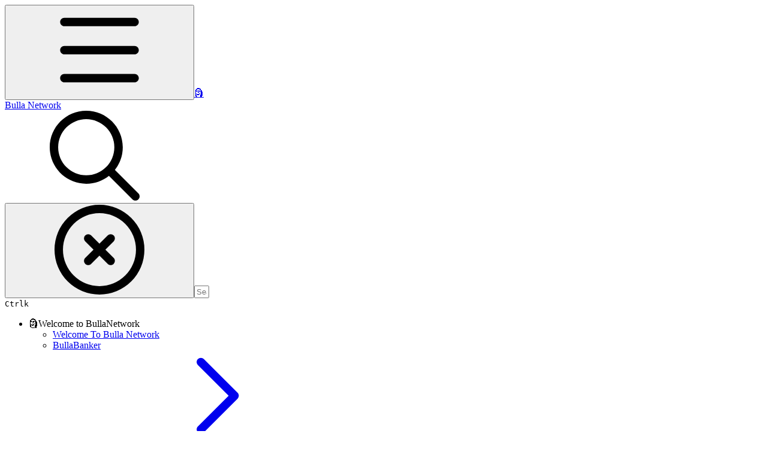

--- FILE ---
content_type: text/html; charset=utf-8
request_url: https://bulla-network.gitbook.io/bulla-network/bulla-and-gnosis-examples/how-to-connect-to-a-gnosis-safe-to-bulla-dashboard
body_size: 24669
content:
<!DOCTYPE html><html lang="en" class="rounded-corners theme-clean no-tint sidebar-default sidebar-list-default links-default depth-subtle __variable_7d5705 __variable_4d8f45 __variable_c51893 font-Roboto"><head><meta charSet="utf-8"/><link rel="preconnect" href="https://static-2c.gitbook.com" crossorigin=""/><link rel="preconnect" href="https://api.gitbook.com/cache/"/><link rel="preconnect" href="https://ka-p.fontawesome.com/releases/v6.6.0/"/><link rel="preconnect" href="https://static-2c.gitbook.com"/><meta name="viewport" content="width=device-width, initial-scale=1, maximum-scale=1"/><link rel="stylesheet" href="https://static-2c.gitbook.com/_next/static/css/a9c918e2b3276cf2.css" data-precedence="next"/><link rel="stylesheet" href="https://static-2c.gitbook.com/_next/static/css/8ff4fe51b97ee379.css" data-precedence="next"/><link rel="stylesheet" href="https://static-2c.gitbook.com/_next/static/css/06bd1f5bc9cd60c7.css" data-precedence="next"/><link rel="stylesheet" href="https://static-2c.gitbook.com/_next/static/css/7ebb61be21b17617.css" data-precedence="next"/><link rel="stylesheet" href="https://static-2c.gitbook.com/_next/static/css/2a35d53826279992.css" data-precedence="next"/><link rel="stylesheet" href="https://static-2c.gitbook.com/_next/static/css/c36dde9599bfc781.css" data-precedence="next"/><link rel="stylesheet" href="https://static-2c.gitbook.com/_next/static/css/9c3b4442e0601ff1.css" data-precedence="next"/><link rel="stylesheet" href="https://static-2c.gitbook.com/_next/static/css/8c7837bed22017b9.css" data-precedence="next"/><link rel="preload" as="script" fetchPriority="low" href="https://static-2c.gitbook.com/_next/static/chunks/webpack-3259d190ad7012bc.js"/><script src="https://static-2c.gitbook.com/_next/static/chunks/87c73c54-3c195070c5cbb22b.js" async=""></script><script src="https://static-2c.gitbook.com/_next/static/chunks/1902-3c9af5e38470b7ba.js" async=""></script><script src="https://static-2c.gitbook.com/_next/static/chunks/main-app-a0ac55901a15e772.js" async=""></script><script src="https://static-2c.gitbook.com/_next/static/chunks/app/global-error-99197ad4868e95f4.js" async=""></script><script src="https://static-2c.gitbook.com/_next/static/chunks/9071f66d-390fafe3303b2acb.js" async=""></script><script src="https://static-2c.gitbook.com/_next/static/chunks/371-a863312ed63942f6.js" async=""></script><script src="https://static-2c.gitbook.com/_next/static/chunks/2821-18260ac545927e21.js" async=""></script><script src="https://static-2c.gitbook.com/_next/static/chunks/823-4f3a0a7d4be43e32.js" async=""></script><script src="https://static-2c.gitbook.com/_next/static/chunks/9370-9d7ebcd1111393ae.js" async=""></script><script src="https://static-2c.gitbook.com/_next/static/chunks/6094-19c4a49edcb96349.js" async=""></script><script src="https://static-2c.gitbook.com/_next/static/chunks/7458-788ad0734e3a245a.js" async=""></script><script src="https://static-2c.gitbook.com/_next/static/chunks/app/sites/static/%5Bmode%5D/%5BsiteURL%5D/%5BsiteData%5D/(content)/%5BpagePath%5D/page-b231da3f199d42eb.js" async=""></script><script src="https://static-2c.gitbook.com/_next/static/chunks/4945-430fa5cc2f8244f6.js" async=""></script><script src="https://static-2c.gitbook.com/_next/static/chunks/2088-719f62cbe0e0b951.js" async=""></script><script src="https://static-2c.gitbook.com/_next/static/chunks/1688-dd6bae62e1c44fca.js" async=""></script><script src="https://static-2c.gitbook.com/_next/static/chunks/app/sites/static/%5Bmode%5D/%5BsiteURL%5D/%5BsiteData%5D/(content)/layout-d787521ff61b0e7d.js" async=""></script><meta name="next-size-adjust" content=""/><meta name="color-scheme" content="light"/><title>How to connect to a Gnosis Safe to Bulla Dashboard | Bulla Network</title><meta name="description" content="Start using your Gnosis Safe in Bulla Banker"/><meta name="generator" content="GitBook (35efc9d)"/><meta name="robots" content="index, follow"/><link rel="canonical" href="https://bulla-network.gitbook.io/bulla-network/bulla-and-gnosis-examples/how-to-connect-to-a-gnosis-safe-to-bulla-dashboard"/><link rel="alternate" type="text/markdown" href="https://bulla-network.gitbook.io/bulla-network/bulla-and-gnosis-examples/how-to-connect-to-a-gnosis-safe-to-bulla-dashboard.md"/><link rel="alternate" type="application/rss+xml" title="RSS Feed" href="https://bulla-network.gitbook.io/bulla-network/bulla-and-gnosis-examples/how-to-connect-to-a-gnosis-safe-to-bulla-dashboard/rss.xml"/><meta name="mobile-web-app-capable" content="yes"/><meta name="apple-mobile-web-app-title" content="Bulla Network"/><meta name="apple-mobile-web-app-status-bar-style" content="default"/><meta property="og:title" content="How to connect to a Gnosis Safe to Bulla Dashboard | Bulla Network"/><meta property="og:description" content="Start using your Gnosis Safe in Bulla Banker"/><meta property="og:image" content="https://bulla-network.gitbook.io/bulla-network/~gitbook/ogimage/qmLwd2ibhy1o679ZkWwB"/><meta name="twitter:card" content="summary_large_image"/><meta name="twitter:title" content="How to connect to a Gnosis Safe to Bulla Dashboard | Bulla Network"/><meta name="twitter:description" content="Start using your Gnosis Safe in Bulla Banker"/><meta name="twitter:image" content="https://bulla-network.gitbook.io/bulla-network/~gitbook/ogimage/qmLwd2ibhy1o679ZkWwB"/><link rel="icon" href="https://bulla-network.gitbook.io/bulla-network/~gitbook/icon?size=small&amp;theme=light" type="image/png" media="(prefers-color-scheme: light)"/><link rel="icon" href="https://bulla-network.gitbook.io/bulla-network/~gitbook/icon?size=small&amp;theme=dark" type="image/png" media="(prefers-color-scheme: dark)"/><link rel="apple-touch-icon" href="https://bulla-network.gitbook.io/bulla-network/~gitbook/icon?size=medium&amp;theme=light&amp;border=false" type="image/png" media="(prefers-color-scheme: light)"/><link rel="apple-touch-icon" href="https://bulla-network.gitbook.io/bulla-network/~gitbook/icon?size=medium&amp;theme=dark&amp;border=false" type="image/png" media="(prefers-color-scheme: dark)"/><style>
                    :root {
                        --primary-1: 255 255 255; --contrast-primary-1: 29 29 29;
--primary-2: 246 250 255; --contrast-primary-2: 29 29 29;
--primary-3: 239 248 255; --contrast-primary-3: 29 29 29;
--primary-4: 230 243 255; --contrast-primary-4: 29 29 29;
--primary-5: 220 238 255; --contrast-primary-5: 29 29 29;
--primary-6: 209 231 255; --contrast-primary-6: 29 29 29;
--primary-7: 192 218 255; --contrast-primary-7: 29 29 29;
--primary-8: 176 206 255; --contrast-primary-8: 29 29 29;
--primary-9: 4 93 236; --contrast-primary-9: 255 255 255;
--primary-10: 27 109 253; --contrast-primary-10: 255 255 255;
--primary-11: 80 110 163; --contrast-primary-11: 255 255 255;
--primary-12: 23 29 40; --contrast-primary-12: 255 255 255;
--primary-original: 4 93 236; --contrast-primary-original: 255 255 255;
                        --tint-1: 255 255 255; --contrast-tint-1: 29 29 29;
--tint-2: 249 250 251; --contrast-tint-2: 29 29 29;
--tint-3: 246 247 251; --contrast-tint-3: 29 29 29;
--tint-4: 240 242 247; --contrast-tint-4: 29 29 29;
--tint-5: 234 237 243; --contrast-tint-5: 29 29 29;
--tint-6: 225 230 237; --contrast-tint-6: 29 29 29;
--tint-7: 212 217 226; --contrast-tint-7: 29 29 29;
--tint-8: 199 205 215; --contrast-tint-8: 29 29 29;
--tint-9: 118 133 161; --contrast-tint-9: 255 255 255;
--tint-10: 106 122 149; --contrast-tint-10: 255 255 255;
--tint-11: 104 111 121; --contrast-tint-11: 255 255 255;
--tint-12: 28 29 31; --contrast-tint-12: 255 255 255;
--tint-original: 120 120 120; --contrast-tint-original: 255 255 255;
                        --neutral-1: 255 255 255; --contrast-neutral-1: 29 29 29;
--neutral-2: 250 250 250; --contrast-neutral-2: 29 29 29;
--neutral-3: 247 247 247; --contrast-neutral-3: 29 29 29;
--neutral-4: 242 242 242; --contrast-neutral-4: 29 29 29;
--neutral-5: 237 237 237; --contrast-neutral-5: 29 29 29;
--neutral-6: 229 229 229; --contrast-neutral-6: 29 29 29;
--neutral-7: 217 217 217; --contrast-neutral-7: 29 29 29;
--neutral-8: 204 204 204; --contrast-neutral-8: 29 29 29;
--neutral-9: 120 120 120; --contrast-neutral-9: 255 255 255;
--neutral-10: 121 121 121; --contrast-neutral-10: 255 255 255;
--neutral-11: 110 110 110; --contrast-neutral-11: 255 255 255;
--neutral-12: 29 29 29; --contrast-neutral-12: 255 255 255;
--neutral-original: 120 120 120; --contrast-neutral-original: 255 255 255;

                        --header-background: 4 93 236;
                        --header-link: 255 255 255;

                        --info-1: 255 255 255; --contrast-info-1: 29 29 29;
--info-2: 250 250 250; --contrast-info-2: 29 29 29;
--info-3: 247 247 247; --contrast-info-3: 29 29 29;
--info-4: 242 242 242; --contrast-info-4: 29 29 29;
--info-5: 237 237 237; --contrast-info-5: 29 29 29;
--info-6: 229 229 229; --contrast-info-6: 29 29 29;
--info-7: 217 217 217; --contrast-info-7: 29 29 29;
--info-8: 204 204 204; --contrast-info-8: 29 29 29;
--info-9: 120 120 120; --contrast-info-9: 255 255 255;
--info-10: 121 121 121; --contrast-info-10: 255 255 255;
--info-11: 110 110 110; --contrast-info-11: 255 255 255;
--info-12: 29 29 29; --contrast-info-12: 255 255 255;
--info-original: 120 120 120; --contrast-info-original: 255 255 255;
                        --warning-1: 255 255 255; --contrast-warning-1: 29 29 29;
--warning-2: 254 249 244; --contrast-warning-2: 29 29 29;
--warning-3: 255 245 236; --contrast-warning-3: 29 29 29;
--warning-4: 255 239 225; --contrast-warning-4: 29 29 29;
--warning-5: 254 233 214; --contrast-warning-5: 29 29 29;
--warning-6: 250 224 200; --contrast-warning-6: 29 29 29;
--warning-7: 242 211 182; --contrast-warning-7: 29 29 29;
--warning-8: 233 197 164; --contrast-warning-8: 29 29 29;
--warning-9: 254 154 0; --contrast-warning-9: 29 29 29;
--warning-10: 187 92 0; --contrast-warning-10: 255 255 255;
--warning-11: 138 102 66; --contrast-warning-11: 255 255 255;
--warning-12: 35 28 21; --contrast-warning-12: 255 255 255;
--warning-original: 254 154 0; --contrast-warning-original: 29 29 29;
                        --danger-1: 255 255 255; --contrast-danger-1: 29 29 29;
--danger-2: 255 247 246; --contrast-danger-2: 29 29 29;
--danger-3: 255 242 239; --contrast-danger-3: 29 29 29;
--danger-4: 255 234 230; --contrast-danger-4: 29 29 29;
--danger-5: 255 226 221; --contrast-danger-5: 29 29 29;
--danger-6: 255 215 210; --contrast-danger-6: 29 29 29;
--danger-7: 255 200 193; --contrast-danger-7: 29 29 29;
--danger-8: 254 184 177; --contrast-danger-8: 29 29 29;
--danger-9: 251 44 54; --contrast-danger-9: 255 255 255;
--danger-10: 228 0 33; --contrast-danger-10: 255 255 255;
--danger-11: 158 87 81; --contrast-danger-11: 255 255 255;
--danger-12: 39 25 23; --contrast-danger-12: 255 255 255;
--danger-original: 251 44 54; --contrast-danger-original: 255 255 255;
                        --success-1: 255 255 255; --contrast-success-1: 29 29 29;
--success-2: 245 252 246; --contrast-success-2: 29 29 29;
--success-3: 238 252 240; --contrast-success-3: 29 29 29;
--success-4: 229 249 231; --contrast-success-4: 29 29 29;
--success-5: 219 246 222; --contrast-success-5: 29 29 29;
--success-6: 207 240 210; --contrast-success-6: 29 29 29;
--success-7: 190 229 194; --contrast-success-7: 29 29 29;
--success-8: 172 218 177; --contrast-success-8: 29 29 29;
--success-9: 0 201 80; --contrast-success-9: 29 29 29;
--success-10: 0 152 23; --contrast-success-10: 255 255 255;
--success-11: 74 124 82; --contrast-success-11: 255 255 255;
--success-12: 22 32 23; --contrast-success-12: 255 255 255;
--success-original: 0 201 80; --contrast-success-original: 29 29 29;
                    }

                    .dark {
                        --primary-1: 29 29 29; --contrast-primary-1: 255 255 255;
--primary-2: 31 35 40; --contrast-primary-2: 255 255 255;
--primary-3: 38 44 55; --contrast-primary-3: 255 255 255;
--primary-4: 38 48 65; --contrast-primary-4: 255 255 255;
--primary-5: 40 54 77; --contrast-primary-5: 255 255 255;
--primary-6: 40 57 87; --contrast-primary-6: 255 255 255;
--primary-7: 46 67 104; --contrast-primary-7: 255 255 255;
--primary-8: 53 77 121; --contrast-primary-8: 255 255 255;
--primary-9: 4 93 236; --contrast-primary-9: 255 255 255;
--primary-10: 54 134 255; --contrast-primary-10: 255 255 255;
--primary-11: 159 193 252; --contrast-primary-11: 29 29 29;
--primary-12: 247 255 255; --contrast-primary-12: 29 29 29;
--primary-original: 4 93 236; --contrast-primary-original: 255 255 255;
                        --tint-1: 29 29 29; --contrast-tint-1: 255 255 255;
--tint-2: 34 34 35; --contrast-tint-2: 255 255 255;
--tint-3: 43 44 45; --contrast-tint-3: 255 255 255;
--tint-4: 47 48 49; --contrast-tint-4: 255 255 255;
--tint-5: 52 54 56; --contrast-tint-5: 255 255 255;
--tint-6: 56 58 61; --contrast-tint-6: 255 255 255;
--tint-7: 65 68 71; --contrast-tint-7: 255 255 255;
--tint-8: 75 78 82; --contrast-tint-8: 255 255 255;
--tint-9: 125 133 147; --contrast-tint-9: 255 255 255;
--tint-10: 137 145 159; --contrast-tint-10: 255 255 255;
--tint-11: 189 192 198; --contrast-tint-11: 29 29 29;
--tint-12: 254 255 255; --contrast-tint-12: 29 29 29;
--tint-original: 120 120 120; --contrast-tint-original: 255 255 255;
                        --neutral-1: 29 29 29; --contrast-neutral-1: 255 255 255;
--neutral-2: 34 34 34; --contrast-neutral-2: 255 255 255;
--neutral-3: 44 44 44; --contrast-neutral-3: 255 255 255;
--neutral-4: 48 48 48; --contrast-neutral-4: 255 255 255;
--neutral-5: 53 53 53; --contrast-neutral-5: 255 255 255;
--neutral-6: 57 57 57; --contrast-neutral-6: 255 255 255;
--neutral-7: 67 67 67; --contrast-neutral-7: 255 255 255;
--neutral-8: 78 78 78; --contrast-neutral-8: 255 255 255;
--neutral-9: 120 120 120; --contrast-neutral-9: 255 255 255;
--neutral-10: 144 144 144; --contrast-neutral-10: 255 255 255;
--neutral-11: 192 192 192; --contrast-neutral-11: 29 29 29;
--neutral-12: 255 255 255; --contrast-neutral-12: 29 29 29;
--neutral-original: 120 120 120; --contrast-neutral-original: 255 255 255;

                        --header-background: 4 93 236;
                        --header-link: 255 255 255;

                        --info-1: 29 29 29; --contrast-info-1: 255 255 255;
--info-2: 34 34 34; --contrast-info-2: 255 255 255;
--info-3: 44 44 44; --contrast-info-3: 255 255 255;
--info-4: 48 48 48; --contrast-info-4: 255 255 255;
--info-5: 53 53 53; --contrast-info-5: 255 255 255;
--info-6: 57 57 57; --contrast-info-6: 255 255 255;
--info-7: 67 67 67; --contrast-info-7: 255 255 255;
--info-8: 78 78 78; --contrast-info-8: 255 255 255;
--info-9: 120 120 120; --contrast-info-9: 255 255 255;
--info-10: 144 144 144; --contrast-info-10: 255 255 255;
--info-11: 192 192 192; --contrast-info-11: 29 29 29;
--info-12: 255 255 255; --contrast-info-12: 29 29 29;
--info-original: 120 120 120; --contrast-info-original: 255 255 255;
                        --warning-1: 29 29 29; --contrast-warning-1: 255 255 255;
--warning-2: 38 34 30; --contrast-warning-2: 255 255 255;
--warning-3: 50 42 35; --contrast-warning-3: 255 255 255;
--warning-4: 57 45 34; --contrast-warning-4: 255 255 255;
--warning-5: 66 50 34; --contrast-warning-5: 255 255 255;
--warning-6: 73 53 33; --contrast-warning-6: 255 255 255;
--warning-7: 87 62 37; --contrast-warning-7: 255 255 255;
--warning-8: 101 71 41; --contrast-warning-8: 255 255 255;
--warning-9: 254 154 0; --contrast-warning-9: 29 29 29;
--warning-10: 213 116 0; --contrast-warning-10: 255 255 255;
--warning-11: 224 184 145; --contrast-warning-11: 29 29 29;
--warning-12: 255 253 243; --contrast-warning-12: 29 29 29;
--warning-original: 254 154 0; --contrast-warning-original: 29 29 29;
                        --danger-1: 29 29 29; --contrast-danger-1: 255 255 255;
--danger-2: 40 32 32; --contrast-danger-2: 255 255 255;
--danger-3: 55 39 38; --contrast-danger-3: 255 255 255;
--danger-4: 64 41 38; --contrast-danger-4: 255 255 255;
--danger-5: 75 44 41; --contrast-danger-5: 255 255 255;
--danger-6: 84 45 41; --contrast-danger-6: 255 255 255;
--danger-7: 100 51 48; --contrast-danger-7: 255 255 255;
--danger-8: 117 58 54; --contrast-danger-8: 255 255 255;
--danger-9: 251 44 54; --contrast-danger-9: 255 255 255;
--danger-10: 255 52 59; --contrast-danger-10: 255 255 255;
--danger-11: 248 168 161; --contrast-danger-11: 29 29 29;
--danger-12: 255 249 247; --contrast-danger-12: 29 29 29;
--danger-original: 251 44 54; --contrast-danger-original: 255 255 255;
                        --success-1: 29 29 29; --contrast-success-1: 255 255 255;
--success-2: 31 36 32; --contrast-success-2: 255 255 255;
--success-3: 37 47 38; --contrast-success-3: 255 255 255;
--success-4: 37 52 39; --contrast-success-4: 255 255 255;
--success-5: 38 60 41; --contrast-success-5: 255 255 255;
--success-6: 38 65 41; --contrast-success-6: 255 255 255;
--success-7: 42 77 48; --contrast-success-7: 255 255 255;
--success-8: 47 89 54; --contrast-success-8: 255 255 255;
--success-9: 0 201 80; --contrast-success-9: 29 29 29;
--success-10: 0 176 54; --contrast-success-10: 255 255 255;
--success-11: 155 208 161; --contrast-success-11: 29 29 29;
--success-12: 246 255 247; --contrast-success-12: 29 29 29;
--success-original: 0 201 80; --contrast-success-original: 29 29 29;
                    }
                </style><script src="https://static-2c.gitbook.com/_next/static/chunks/polyfills-42372ed130431b0a.js" noModule=""></script></head><body class="site-background"><div hidden=""><!--$--><!--/$--></div><script>((a2, b4, c4, d3, e3, f3, g5, h4) => {
          let i4 = document.documentElement, j3 = ["light", "dark"];
          function k4(b5) {
            var c5;
            (Array.isArray(a2) ? a2 : [a2]).forEach((a3) => {
              let c6 = a3 === "class", d4 = c6 && f3 ? e3.map((a4) => f3[a4] || a4) : e3;
              c6 ? (i4.classList.remove(...d4), i4.classList.add(f3 && f3[b5] ? f3[b5] : b5)) : i4.setAttribute(a3, b5);
            }), c5 = b5, h4 && j3.includes(c5) && (i4.style.colorScheme = c5);
          }
          if (d3) k4(d3);
          else try {
            let a3 = localStorage.getItem(b4) || c4, d4 = g5 && a3 === "system" ? window.matchMedia("(prefers-color-scheme: dark)").matches ? "dark" : "light" : a3;
            k4(d4);
          } catch {
          }
        })("class","theme","system","light",["light","dark"],null,true,true)</script><header id="site-header" class="flex flex-col h-[64px] sticky top-0 z-30 w-full flex-none shadow-[0px_1px_0px] shadow-tint-12/2 bg-tint-base/9 theme-muted:bg-tint-subtle/9 [html.sidebar-filled.theme-bold.tint_&amp;]:bg-tint-subtle/9 theme-gradient:bg-gradient-primary theme-gradient-tint:bg-gradient-tint contrast-more:bg-tint-base text-sm backdrop-blur-lg"><div class="theme-bold:bg-header-background theme-bold:shadow-[0px_1px_0px] theme-bold:shadow-tint-12/2"><div class="transition-all duration-300 lg:chat-open:pr-80 xl:chat-open:pr-96"><div id="header-content" class="gap-4 lg:gap-6 flex items-center justify-between w-full py-3 min-h-16 sm:h-16 px-4 sm:px-6 md:px-8 max-w-screen-2xl mx-auto transition-[max-width] duration-300 @container/header"><div class="flex max-w-full min-w-0 shrink items-center justify-start gap-2 lg:gap-4"><button type="button" class="button group/button inline-flex items-center gap-2 rounded-xl straight-corners:rounded-none circular-corners:rounded-3xl border-tint hover:border-tint-hover disabled:border-tint depth-subtle:shadow-xs hover:depth-subtle:shadow-md focus-visible:depth-subtle:shadow-md active:depth-subtle:shadow-xs dark:shadow-tint-1 not-focus-visible:outline-0 contrast-more:border-tint-12 contrast-more:hover:outline-2 contrast-more:hover:outline-tint-12 contrast-more:hover:border-tint-12 contrast-more:focus-visible:border-tint-12 contrast-more:focus-visible:outline-tint-12 hover:depth-subtle:-translate-y-px focus-visible:depth-subtle:-translate-y-px data-[state=open]:depth-subtle:-translate-y-px active:depth-subtle:translate-y-0 transition-all grow-0 shrink-0 truncate max-w-full align-middle leading-normal disabled:cursor-not-allowed disabled:translate-y-0! disabled:shadow-none! bg-transparent border-0 contrast-more:border shadow-none! translate-y-0! hover:text-tint-strong focus-visible:bg-tint-hover focus-visible:text-tint-strong data-[state=open]:bg-tint-hover data-[state=open]:text-tint-strong contrast-more:bg-tint-subtle disabled:text-tint/8 disabled:bg-transparent p-2 -ml-2 text-tint-strong theme-bold:text-header-link hover:bg-tint-hover hover:theme-bold:bg-header-link/3 page-no-toc:hidden lg:hidden" aria-label="Open table of contents" aria-pressed="false" data-active="false" data-testid="toc-button" data-state="closed"><svg class="gb-icon button-leading-icon shrink-0 size-text-lg my-[.1875em] mx-[.1875em]"><title>bars</title><defs><mask id="_R_2ml8qiv5ubsnpfivb_" style="mask-type:alpha"><image data-testid="mask-image" href="https://ka-p.fontawesome.com/releases/v6.6.0/svgs/regular/bars.svg?v=2&amp;token=a463935e93" width="100%" height="100%" preserveAspectRatio="xMidYMid meet"></image></mask></defs><rect width="100%" height="100%" fill="currentColor" mask="url(#_R_2ml8qiv5ubsnpfivb_)"></rect></svg></button><a class="group/headerlogo min-w-0 shrink flex items-center" href="/bulla-network"><span class="font-emoji text-xl">🗿</span><div class="text-pretty line-clamp-2 tracking-tight max-w-[18ch] lg:max-w-[24ch] font-semibold ms-3 text-base/tight lg:text-lg/tight text-tint-strong theme-bold:text-header-link">Bulla Network</div></a></div><div class="flex grow-0 shrink-0 @2xl:basis-56 justify-self-end items-center gap-2 transition-[margin] duration-300 order-last"><div class="relative flex @max-2xl:size-9.5 grow"><div class="group/input relative flex min-h-min overflow-hidden border border-tint bg-tint-base align-middle shadow-tint/6 ring-primary-hover transition-all dark:shadow-tint-1 depth-subtle:focus-within:-translate-y-px depth-subtle:hover:-translate-y-px depth-subtle:shadow-xs focus-within:border-primary-hover focus-within:depth-subtle:shadow-lg focus-within:shadow-primary-subtle focus-within:ring-2 hover:cursor-text hover:border-tint-hover hover:not-focus-within:bg-tint-subtle depth-subtle:hover:not-focus-within:shadow-md focus-within:hover:border-primary-hover flex-row px-3 py-2 gap-2 circular-corners:rounded-3xl rounded-corners:rounded-xl @max-2xl:absolute inset-y-0 right-0 z-30 @max-2xl:max-w-9.5 grow theme-bold:border-header-link/4 theme-bold:bg-header-link/1 @max-2xl:px-2.5 theme-bold:text-header-link theme-bold:shadow-none! theme-bold:backdrop-blur-xl @max-2xl:focus-within:w-56 @max-2xl:focus-within:max-w-[calc(100vw-5rem)] theme-bold:focus-within:border-header-link/6 theme-bold:focus-within:ring-header-link/5 theme-bold:hover:border-header-link/5 theme-bold:hover:not-focus-within:bg-header-link/2 @max-2xl:has-[input[aria-expanded=true]]:w-56 @max-2xl:has-[input[aria-expanded=true]]:max-w-[calc(100vw-5rem)] @max-2xl:[&amp;_input]:opacity-0 theme-bold:[&amp;_input]:placeholder:text-header-link/8 @max-2xl:focus-within:[&amp;_input]:opacity-11 @max-2xl:has-[input[aria-expanded=true]]:[&amp;_input]:opacity-11"><div class="flex shrink grow gap-2 items-center"><div class="flex items-center text-tint"><svg class="gb-icon size-text-lg shrink-0 text-tint theme-bold:text-header-link/8"><title>search</title><defs><mask id="_R_5dp8qiv5ubsnpfivb_" style="mask-type:alpha"><image data-testid="mask-image" href="https://ka-p.fontawesome.com/releases/v6.6.0/svgs/regular/search.svg?v=2&amp;token=a463935e93" width="100%" height="100%" preserveAspectRatio="xMidYMid meet"></image></mask></defs><rect width="100%" height="100%" fill="currentColor" mask="url(#_R_5dp8qiv5ubsnpfivb_)"></rect></svg></div><button type="button" class="button group/button items-center gap-2 rounded-xl straight-corners:rounded-none circular-corners:rounded-3xl border-tint hover:border-tint-hover disabled:border-tint depth-subtle:shadow-xs hover:depth-subtle:shadow-md focus-visible:depth-subtle:shadow-md active:depth-subtle:shadow-xs dark:shadow-tint-1 not-focus-visible:outline-0 contrast-more:border-tint-12 contrast-more:hover:outline-2 contrast-more:hover:outline-tint-12 contrast-more:hover:border-tint-12 contrast-more:focus-visible:border-tint-12 contrast-more:focus-visible:outline-tint-12 hover:depth-subtle:-translate-y-px focus-visible:depth-subtle:-translate-y-px data-[state=open]:depth-subtle:-translate-y-px active:depth-subtle:translate-y-0 transition-all grow-0 truncate max-w-full align-middle leading-normal disabled:cursor-not-allowed disabled:translate-y-0! disabled:shadow-none! bg-transparent border-0 contrast-more:border shadow-none! translate-y-0! hover:bg-tint-hover hover:text-tint-strong focus-visible:bg-tint-hover focus-visible:text-tint-strong data-[state=open]:bg-tint-hover data-[state=open]:text-tint-strong contrast-more:bg-tint-subtle disabled:text-tint/8 disabled:bg-transparent hidden shrink-0 animate-fade-in text-tint theme-bold:text-header-link theme-bold:hover:bg-header-link/3 -ml-2.25 -my-1.5 -mr-2 p-1.5" aria-label="Clear" data-state="closed"><svg class="gb-icon button-leading-icon shrink-0 size-text-lg my-[.1875em] mx-[.1875em]"><title>circle-xmark</title><defs><mask id="_R_1b9dp8qiv5ubsnpfivb_" style="mask-type:alpha"><image data-testid="mask-image" href="https://ka-p.fontawesome.com/releases/v6.6.0/svgs/regular/circle-xmark.svg?v=2&amp;token=a463935e93" width="100%" height="100%" preserveAspectRatio="xMidYMid meet"></image></mask></defs><rect width="100%" height="100%" fill="currentColor" mask="url(#_R_1b9dp8qiv5ubsnpfivb_)"></rect></svg></button><input class="peer max-h-64 grow shrink resize-none leading-normal text-left outline-none placeholder:text-tint/8 placeholder-shown:text-ellipsis aria-busy:cursor-progress -m-2 p-2" aria-label="Search" placeholder="Search…" maxLength="512" type="text" size="1" data-testid="search-input" autoComplete="off" aria-autocomplete="list" aria-haspopup="dialog" aria-expanded="false" aria-controls="search-results-_R_98qiv5ubsnpfivb_" data-state="closed" name="search-input" value=""/><div class=""><div aria-busy="true" class="shortcut hidden justify-end gap-0.5 whitespace-nowrap text-tint text-xs [font-feature-settings:&quot;calt&quot;,&quot;case&quot;] contrast-more:text-tint-strong md:flex opacity-0"><kbd class="flex h-5 min-w-5 items-center justify-center rounded-md border border-tint-subtle px-1 text-xs theme-bold:border-header-link/4 theme-bold:bg-header-background theme-bold:text-header-link">Ctrl</kbd><kbd class="flex h-5 min-w-5 items-center justify-center rounded-md border border-tint-subtle px-1 uppercase theme-bold:border-header-link/4 theme-bold:bg-header-background theme-bold:text-header-link">k</kbd></div></div></div><div class="flex items-center gap-2 empty:hidden -my-1 -mr-1.5"></div></div></div></div></div></div></div></header><div class="pointer-events-none fixed inset-x-0 top-0 z-50 h-0.5 overflow-hidden hidden animate-fade-out-slow"><div class="h-full w-full origin-left animate-crawl bg-primary-solid theme-bold:bg-header-link"></div></div><div class="motion-safe:transition-all motion-safe:duration-300 lg:chat-open:mr-80 xl:chat-open:mr-96"><div class="flex flex-col lg:flex-row lg:justify-center px-4 sm:px-6 md:px-8 max-w-screen-2xl mx-auto site-width-wide:max-w-screen-4xl hydrated:transition-[max-width] duration-300"><aside data-testid="table-of-contents" id="table-of-contents" class="group text-sm grow-0 shrink-0 basis-full lg:basis-72 lg:page-no-toc:basis-56 relative z-1 lg:sticky lg:mr-12 lg:top-0 lg:h-screen lg:announcement:h-[calc(100vh-4.25rem)] lg:site-header:top-16 lg:site-header:h-[calc(100vh-4rem)] lg:announcement:site-header:h-[calc(100vh-4rem-4.25rem)] lg:site-header-sections:top-27 lg:site-header-sections:h-[calc(100vh-6.75rem)] lg:site-header-sections:announcement:h-[calc(100vh-6.75rem-4.25rem)] lg:[html[style*=&quot;--toc-top-offset&quot;]_&amp;]:top-(--toc-top-offset)! lg:[html[style*=&quot;--toc-height&quot;]_&amp;]:h-(--toc-height)! lg:page-no-toc:[html[style*=&quot;--outline-top-offset&quot;]_&amp;]:top-(--outline-top-offset)! lg:page-no-toc:[html[style*=&quot;--outline-height&quot;]_&amp;]:top-(--outline-height)! pt-4 pb-4 lg:sidebar-filled:pr-6 lg:page-no-toc:pr-0 hidden navigation-open:flex! lg:flex lg:page-no-toc:hidden xl:page-no-toc:flex lg:site-header-none:page-no-toc:flex flex-col gap-4 navigation-open:border-b border-tint-subtle"><div class="lg:-ms-5 relative flex grow flex-col overflow-hidden border-tint-subtle sidebar-filled:bg-tint-subtle theme-muted:bg-tint-subtle [html.sidebar-filled.theme-muted_&amp;]:bg-tint-base [html.sidebar-filled.theme-bold.tint_&amp;]:bg-tint-base [html.sidebar-filled.theme-gradient_&amp;]:border page-no-toc:bg-transparent! page-no-toc:border-none! sidebar-filled:rounded-xl straight-corners:rounded-none page-has-toc:[html.sidebar-filled.circular-corners_&amp;]:rounded-3xl"><div class="my-4 flex flex-col space-y-4 px-5 empty:hidden"></div><div data-testid="toc-scroll-container" class="flex grow flex-col p-2 pt-4 lg:pb-20 hide-scrollbar overflow-y-auto"><ul class="flex flex-col gap-y-0.5 page-no-toc:hidden border-tint-subtle sidebar-list-line:border-l"><li class="flex flex-col"><div class="-top-6 sticky z-1 flex items-center gap-3 px-3 pt-6 font-semibold text-xs uppercase tracking-wide pb-3 -mb-1.5 mask-[linear-gradient(rgba(0,0,0,1)_70%,rgba(0,0,0,0))] bg-tint-base sidebar-filled:bg-tint-subtle theme-muted:bg-tint-subtle [html.sidebar-filled.theme-muted_&amp;]:bg-tint-base [html.sidebar-filled.theme-bold.tint_&amp;]:bg-tint-base [html.sidebar-default.theme-gradient_&amp;]:bg-gradient-primary [html.sidebar-default.theme-gradient.tint_&amp;]:bg-gradient-tint -mt-6"><span class="font-emoji text-base in-[.toclink]:text-tint-strong/6 group-aria-current-page/toclink:text-primary-subtle contrast-more:group-aria-current-page/toclink:text-primary shrink-0 text-inherit">🗿</span>Welcome to BullaNetwork</div><ul class="flex flex-col gap-y-0.5"><li class="flex flex-col"><a class="group/toclink toclink relative transition-colors flex flex-row justify-between circular-corners:rounded-2xl rounded-md straight-corners:rounded-none p-1.5 pl-3 text-balance font-normal text-sm text-tint-strong/7 hover:bg-tint-hover hover:text-tint-strong contrast-more:text-tint-strong contrast-more:hover:text-tint-strong contrast-more:hover:ring-1 contrast-more:hover:ring-tint-12 before:contents[] before:-left-px before:absolute before:inset-y-0 sidebar-list-line:rounded-l-none! sidebar-list-line:before:w-px [&amp;+div_a]:sidebar-list-default:rounded-l-none [&amp;+div_a]:pl-5 [&amp;+div_a]:sidebar-list-default:before:w-px" href="/bulla-network">Welcome To Bulla Network</a></li><li class="flex flex-col"><a class="group/toclink toclink relative transition-colors flex flex-row justify-between circular-corners:rounded-2xl rounded-md straight-corners:rounded-none p-1.5 pl-3 text-balance font-normal text-sm text-tint-strong/7 hover:bg-tint-hover hover:text-tint-strong contrast-more:text-tint-strong contrast-more:hover:text-tint-strong contrast-more:hover:ring-1 contrast-more:hover:ring-tint-12 before:contents[] before:-left-px before:absolute before:inset-y-0 sidebar-list-line:rounded-l-none! sidebar-list-line:before:w-px [&amp;+div_a]:sidebar-list-default:rounded-l-none [&amp;+div_a]:pl-5 [&amp;+div_a]:sidebar-list-default:before:w-px" href="/bulla-network/welcome-to-bullanetwork/bulla-banker">BullaBanker</a></li><li class="flex flex-col"><a class="group/toclink toclink relative transition-colors flex flex-row justify-between circular-corners:rounded-2xl rounded-md straight-corners:rounded-none p-1.5 pl-3 text-balance font-normal text-sm text-tint-strong/7 hover:bg-tint-hover hover:text-tint-strong contrast-more:text-tint-strong contrast-more:hover:text-tint-strong contrast-more:hover:ring-1 contrast-more:hover:ring-tint-12 before:contents[] before:-left-px before:absolute before:inset-y-0 sidebar-list-line:rounded-l-none! sidebar-list-line:before:w-px [&amp;+div_a]:sidebar-list-default:rounded-l-none [&amp;+div_a]:pl-5 [&amp;+div_a]:sidebar-list-default:before:w-px" href="/bulla-network/welcome-to-bullanetwork/bulla-protocol">The BullaProtocol<span class="group relative rounded-full straight-corners:rounded-xs w-5 h-5 after:grid-area-1-1 after:absolute after:-top-1 after:grid after:-left-1 after:w-7 after:h-7 hover:bg-tint-active hover:text-current"><svg class="gb-icon m-1 grid size-3 shrink-0 text-current opacity-6 transition group-hover:opacity-11 contrast-more:opacity-11 rotate-0"><title>chevron-right</title><defs><mask id="_R_2bhd5kqiv5ubsnpfivb_" style="mask-type:alpha"><image data-testid="mask-image" href="https://ka-p.fontawesome.com/releases/v6.6.0/svgs/regular/chevron-right.svg?v=2&amp;token=a463935e93" width="100%" height="100%" preserveAspectRatio="xMidYMid meet"></image></mask></defs><rect width="100%" height="100%" fill="currentColor" mask="url(#_R_2bhd5kqiv5ubsnpfivb_)"></rect></svg></span></a></li><li class="flex flex-col"><a class="group/toclink toclink relative transition-colors flex flex-row justify-between circular-corners:rounded-2xl rounded-md straight-corners:rounded-none p-1.5 pl-3 text-balance font-normal text-sm text-tint-strong/7 hover:bg-tint-hover hover:text-tint-strong contrast-more:text-tint-strong contrast-more:hover:text-tint-strong contrast-more:hover:ring-1 contrast-more:hover:ring-tint-12 before:contents[] before:-left-px before:absolute before:inset-y-0 sidebar-list-line:rounded-l-none! sidebar-list-line:before:w-px [&amp;+div_a]:sidebar-list-default:rounded-l-none [&amp;+div_a]:pl-5 [&amp;+div_a]:sidebar-list-default:before:w-px" href="/bulla-network/welcome-to-bullanetwork/new-page">New Page</a></li></ul></li><li class="flex flex-col"><div class="-top-6 sticky z-1 flex items-center gap-3 px-3 pt-6 font-semibold text-xs uppercase tracking-wide pb-3 -mb-1.5 mask-[linear-gradient(rgba(0,0,0,1)_70%,rgba(0,0,0,0))] bg-tint-base sidebar-filled:bg-tint-subtle theme-muted:bg-tint-subtle [html.sidebar-filled.theme-muted_&amp;]:bg-tint-base [html.sidebar-filled.theme-bold.tint_&amp;]:bg-tint-base [html.sidebar-default.theme-gradient_&amp;]:bg-gradient-primary [html.sidebar-default.theme-gradient.tint_&amp;]:bg-gradient-tint"><span class="font-emoji text-base in-[.toclink]:text-tint-strong/6 group-aria-current-page/toclink:text-primary-subtle contrast-more:group-aria-current-page/toclink:text-primary shrink-0 text-inherit">📺</span>Demos</div><ul class="flex flex-col gap-y-0.5"><li class="flex flex-col"><a class="group/toclink toclink relative transition-colors flex flex-row justify-between circular-corners:rounded-2xl rounded-md straight-corners:rounded-none p-1.5 pl-3 text-balance font-normal text-sm text-tint-strong/7 hover:bg-tint-hover hover:text-tint-strong contrast-more:text-tint-strong contrast-more:hover:text-tint-strong contrast-more:hover:ring-1 contrast-more:hover:ring-tint-12 before:contents[] before:-left-px before:absolute before:inset-y-0 sidebar-list-line:rounded-l-none! sidebar-list-line:before:w-px [&amp;+div_a]:sidebar-list-default:rounded-l-none [&amp;+div_a]:pl-5 [&amp;+div_a]:sidebar-list-default:before:w-px" href="/bulla-network/demos/wallet-to-wallet-invoicing">Wallet to Wallet Invoicing</a></li><li class="flex flex-col"><a class="group/toclink toclink relative transition-colors flex flex-row justify-between circular-corners:rounded-2xl rounded-md straight-corners:rounded-none p-1.5 pl-3 text-balance font-normal text-sm text-tint-strong/7 hover:bg-tint-hover hover:text-tint-strong contrast-more:text-tint-strong contrast-more:hover:text-tint-strong contrast-more:hover:ring-1 contrast-more:hover:ring-tint-12 before:contents[] before:-left-px before:absolute before:inset-y-0 sidebar-list-line:rounded-l-none! sidebar-list-line:before:w-px [&amp;+div_a]:sidebar-list-default:rounded-l-none [&amp;+div_a]:pl-5 [&amp;+div_a]:sidebar-list-default:before:w-px" href="/bulla-network/demos/payroll-with-gnosis-safe">Payroll With Gnosis Safe</a></li></ul></li><li class="flex flex-col"><div class="-top-6 sticky z-1 flex items-center gap-3 px-3 pt-6 font-semibold text-xs uppercase tracking-wide pb-3 -mb-1.5 mask-[linear-gradient(rgba(0,0,0,1)_70%,rgba(0,0,0,0))] bg-tint-base sidebar-filled:bg-tint-subtle theme-muted:bg-tint-subtle [html.sidebar-filled.theme-muted_&amp;]:bg-tint-base [html.sidebar-filled.theme-bold.tint_&amp;]:bg-tint-base [html.sidebar-default.theme-gradient_&amp;]:bg-gradient-primary [html.sidebar-default.theme-gradient.tint_&amp;]:bg-gradient-tint">Bulla and Gnosis examples </div><ul class="flex flex-col gap-y-0.5"><li class="flex flex-col"><a class="group/toclink toclink relative transition-colors flex flex-row justify-between circular-corners:rounded-2xl rounded-md straight-corners:rounded-none p-1.5 pl-3 text-balance font-normal text-sm text-tint-strong/7 hover:bg-tint-hover hover:text-tint-strong contrast-more:text-tint-strong contrast-more:hover:text-tint-strong contrast-more:hover:ring-1 contrast-more:hover:ring-tint-12 before:contents[] before:-left-px before:absolute before:inset-y-0 sidebar-list-line:rounded-l-none! sidebar-list-line:before:w-px [&amp;+div_a]:sidebar-list-default:rounded-l-none [&amp;+div_a]:pl-5 [&amp;+div_a]:sidebar-list-default:before:w-px" href="/bulla-network/bulla-and-gnosis-examples/creating-your-first-gnosis-integration-with-bulla">Creating your first Gnosis integration with Bulla</a></li><li class="flex flex-col"><a class="group/toclink toclink relative transition-colors flex flex-row justify-between circular-corners:rounded-2xl rounded-md straight-corners:rounded-none p-1.5 pl-3 text-balance font-normal text-sm text-tint-strong/7 hover:bg-tint-hover hover:text-tint-strong contrast-more:text-tint-strong contrast-more:hover:text-tint-strong contrast-more:hover:ring-1 contrast-more:hover:ring-tint-12 before:contents[] before:-left-px before:absolute before:inset-y-0 sidebar-list-line:rounded-l-none! sidebar-list-line:before:w-px [&amp;+div_a]:sidebar-list-default:rounded-l-none [&amp;+div_a]:pl-5 [&amp;+div_a]:sidebar-list-default:before:w-px" href="/bulla-network/bulla-and-gnosis-examples/how-to-enable-gnosis-in-bulla-bankerenabling-the-bulla-banker-gnosis-module">How to enable Gnosis in Bulla BankerEnabling the Bulla Banker-Gnosis Module</a></li><li class="flex flex-col"><a class="group/toclink toclink relative transition-colors flex flex-row justify-between circular-corners:rounded-2xl rounded-md straight-corners:rounded-none p-1.5 pl-3 text-balance text-sm contrast-more:hover:ring-1 before:contents[] before:-left-px before:absolute before:inset-y-0 sidebar-list-line:rounded-l-none! [&amp;+div_a]:sidebar-list-default:rounded-l-none [&amp;+div_a]:pl-5 [&amp;+div_a]:sidebar-list-default:before:w-px font-semibold sidebar-list-line:before:w-0.5 before:bg-primary-solid text-primary-subtle sidebar-list-pill:bg-primary [html.sidebar-list-pill.theme-muted_&amp;]:bg-primary-hover [html.sidebar-list-pill.theme-bold.tint_&amp;]:bg-primary-hover [html.sidebar-filled.sidebar-list-pill.theme-muted_&amp;]:bg-primary [html.sidebar-filled.sidebar-list-pill.theme-bold.tint_&amp;]:bg-primary hover:bg-primary-hover hover:text-primary hover:before:bg-primary-solid-hover hover:sidebar-list-pill:bg-primary-hover contrast-more:text-primary contrast-more:hover:text-primary-strong contrast-more:bg-primary contrast-more:ring-1 contrast-more:ring-primary contrast-more:hover:ring-primary-hover" aria-current="page" href="/bulla-network/bulla-and-gnosis-examples/how-to-connect-to-a-gnosis-safe-to-bulla-dashboard">How to connect to a Gnosis Safe to Bulla Dashboard</a></li><li class="flex flex-col"><a class="group/toclink toclink relative transition-colors flex flex-row justify-between circular-corners:rounded-2xl rounded-md straight-corners:rounded-none p-1.5 pl-3 text-balance font-normal text-sm text-tint-strong/7 hover:bg-tint-hover hover:text-tint-strong contrast-more:text-tint-strong contrast-more:hover:text-tint-strong contrast-more:hover:ring-1 contrast-more:hover:ring-tint-12 before:contents[] before:-left-px before:absolute before:inset-y-0 sidebar-list-line:rounded-l-none! sidebar-list-line:before:w-px [&amp;+div_a]:sidebar-list-default:rounded-l-none [&amp;+div_a]:pl-5 [&amp;+div_a]:sidebar-list-default:before:w-px" href="/bulla-network/bulla-and-gnosis-examples/how-to-send-invoices-to-a-gnosis-safe-using-bulla">How to send invoices to a Gnosis Safe using Bulla</a></li><li class="flex flex-col"><a class="group/toclink toclink relative transition-colors flex flex-row justify-between circular-corners:rounded-2xl rounded-md straight-corners:rounded-none p-1.5 pl-3 text-balance font-normal text-sm text-tint-strong/7 hover:bg-tint-hover hover:text-tint-strong contrast-more:text-tint-strong contrast-more:hover:text-tint-strong contrast-more:hover:ring-1 contrast-more:hover:ring-tint-12 before:contents[] before:-left-px before:absolute before:inset-y-0 sidebar-list-line:rounded-l-none! sidebar-list-line:before:w-px [&amp;+div_a]:sidebar-list-default:rounded-l-none [&amp;+div_a]:pl-5 [&amp;+div_a]:sidebar-list-default:before:w-px" href="/bulla-network/bulla-and-gnosis-examples/how-to-pay-invoices-using-bulla-and-gnosis-safe">How to pay invoices using Bulla and Gnosis Safe</a></li><li class="flex flex-col"><a class="group/toclink toclink relative transition-colors flex flex-row justify-between circular-corners:rounded-2xl rounded-md straight-corners:rounded-none p-1.5 pl-3 text-balance font-normal text-sm text-tint-strong/7 hover:bg-tint-hover hover:text-tint-strong contrast-more:text-tint-strong contrast-more:hover:text-tint-strong contrast-more:hover:ring-1 contrast-more:hover:ring-tint-12 before:contents[] before:-left-px before:absolute before:inset-y-0 sidebar-list-line:rounded-l-none! sidebar-list-line:before:w-px [&amp;+div_a]:sidebar-list-default:rounded-l-none [&amp;+div_a]:pl-5 [&amp;+div_a]:sidebar-list-default:before:w-px" href="/bulla-network/bulla-and-gnosis-examples/how-to-document-payments-using-bulla-into-a-gnosis-safe">How to document payments using Bulla into a Gnosis Safe</a></li><li class="flex flex-col"><a class="group/toclink toclink relative transition-colors flex flex-row justify-between circular-corners:rounded-2xl rounded-md straight-corners:rounded-none p-1.5 pl-3 text-balance font-normal text-sm text-tint-strong/7 hover:bg-tint-hover hover:text-tint-strong contrast-more:text-tint-strong contrast-more:hover:text-tint-strong contrast-more:hover:ring-1 contrast-more:hover:ring-tint-12 before:contents[] before:-left-px before:absolute before:inset-y-0 sidebar-list-line:rounded-l-none! sidebar-list-line:before:w-px [&amp;+div_a]:sidebar-list-default:rounded-l-none [&amp;+div_a]:pl-5 [&amp;+div_a]:sidebar-list-default:before:w-px" href="/bulla-network/bulla-and-gnosis-examples/how-to-receive-payments-from-bulla-into-a-gnosis-safe">How to receive payments from Bulla into a Gnosis Safe</a></li></ul></li><li class="flex flex-col"><a class="group/toclink toclink relative transition-colors flex flex-row justify-between circular-corners:rounded-2xl rounded-md straight-corners:rounded-none p-1.5 pl-3 text-balance font-normal text-sm text-tint-strong/7 hover:bg-tint-hover hover:text-tint-strong contrast-more:text-tint-strong contrast-more:hover:text-tint-strong contrast-more:hover:ring-1 contrast-more:hover:ring-tint-12 before:contents[] before:-left-px before:absolute before:inset-y-0 sidebar-list-line:rounded-l-none! sidebar-list-line:before:w-px [&amp;+div_a]:sidebar-list-default:rounded-l-none [&amp;+div_a]:pl-5 [&amp;+div_a]:sidebar-list-default:before:w-px" href="/bulla-network/batch-payroll-using-bulla-and-a-gnosis-safe-rsk-example">Batch Payroll using Bulla and a Gnosis Safe (rsk example)</a></li><li class="flex flex-col"><a class="group/toclink toclink relative transition-colors flex flex-row justify-between circular-corners:rounded-2xl rounded-md straight-corners:rounded-none p-1.5 pl-3 text-balance font-normal text-sm text-tint-strong/7 hover:bg-tint-hover hover:text-tint-strong contrast-more:text-tint-strong contrast-more:hover:text-tint-strong contrast-more:hover:ring-1 contrast-more:hover:ring-tint-12 before:contents[] before:-left-px before:absolute before:inset-y-0 sidebar-list-line:rounded-l-none! sidebar-list-line:before:w-px [&amp;+div_a]:sidebar-list-default:rounded-l-none [&amp;+div_a]:pl-5 [&amp;+div_a]:sidebar-list-default:before:w-px" href="/bulla-network/how-to-invoice-a-gnosis-safe-using-bulla-rsk-example">How to invoice a Gnosis Safe using Bulla (rsk example)</a></li></ul><div class="relative z-2 lg:absolute left-0 right-2 bottom-0 pointer-events-none sidebar-filled:pl-2 sidebar-filled:pb-2 sidebar-filled:page-no-toc:p-0 bg-tint-base sidebar-filled:bg-tint-subtle theme-muted:bg-tint-subtle [html.sidebar-filled.theme-muted_&amp;]:bg-tint-base [html.sidebar-filled.theme-bold.tint_&amp;]:bg-tint-base rounded-lg straight-corners:rounded-none circular-corners:rounded-2xl before:hidden lg:before:block before:content-[&quot;&quot;] before:absolute before:inset-x-0 before:bottom-full before:h-8 before:bg-linear-to-b before:from-transparent before:to-tint-base sidebar-filled:before:to-tint-subtle theme-muted:before:to-tint-subtle [html.sidebar-filled.theme-muted_&amp;]:before:to-tint-base [html.sidebar-filled.theme-bold.tint_&amp;]:before:to-tint-base page-no-toc:before:to-transparent!"><a class="text-sm font-semibold text-tint flex flex-row items-center px-5 py-4 sidebar-filled:px-3 lg:sidebar-filled:page-no-toc:px-5 hover:bg-tint hover:text-tint-strong ring-2 lg:ring-1 ring-inset ring-tint-subtle transition-colors pointer-events-auto circular-corners:rounded-2xl rounded-lg straight-corners:rounded-none" target="_blank" href="https://www.gitbook.com/?utm_source=content&amp;utm_medium=trademark&amp;utm_campaign=-Mdy4OA5w_VBzOdqdYVG" rel="noopener noreferrer"><svg class="gb-icon size-5 shrink-0"><title>gitbook</title><defs><mask id="_R_1l5kqiv5ubsnpfivb_" style="mask-type:alpha"><image data-testid="mask-image" href="https://static-2c.gitbook.com/~gitbook/static/icons/svgs/custom-icons/gitbook.svg?v=2" width="100%" height="100%" preserveAspectRatio="xMidYMid meet"></image></mask></defs><rect width="100%" height="100%" fill="currentColor" mask="url(#_R_1l5kqiv5ubsnpfivb_)"></rect></svg><span class="ml-3">Powered by GitBook</span></a></div></div></div></aside><div class="contents"><div class="contents [--content-scroll-margin:calc(var(--spacing)*16)]"><aside class="group/aside order-last hidden max-w-0 pt-8 pb-4 opacity-0 xl:flex overflow-hidden xl:max-w-56 xl:opacity-11 xl:ml-12 xl:max-3xl:chat-open:hidden xl:max-3xl:chat-open:max-w-0 xl:max-3xl:chat-open:opacity-0 xl:max-3xl:chat-open:ml-0 hydrated:starting:ml-0 hydrated:starting:max-w-0 hydrated:starting:opacity-0 transition-[margin,max-width,opacity,display] duration-300 transition-discrete basis-56 grow-0 shrink-0 break-anywhere text-tint contrast-more:text-tint-strong sticky lg:top-0 lg:max-h-screen lg:site-header:top-16 lg:site-header:max-h-[calc(100vh-4rem)] lg:site-header-sections:top-27 lg:site-header-sections:max-h-[calc(100vh-6.75rem)] lg:[html[style*=&quot;--outline-top-offset&quot;]_&amp;]:top-(--outline-top-offset)! lg:[html[style*=&quot;--outline-height&quot;]_&amp;]:max-h-(--outline-height)! xl:max-2xl:page-api-block:z-10 xl:max-2xl:page-api-block:fixed xl:max-2xl:page-api-block:right-8 xl:max-2xl:page-api-block:w-60 xl:max-2xl:page-api-block:max-w-60 xl:max-2xl:page-api-block:pb-8 xl:max-2xl:page-api-block:pt-10 xl:max-2xl:[body:has(.openapi-block):has(.page-has-ancestors)_&amp;]:pt-6.5"><div class="flex flex-col min-w-56 shrink-0 overflow-hidden w-full xl:max-2xl:rounded-corners:page-api-block:rounded-md xl:max-2xl:circular-corners:page-api-block:rounded-xl xl:max-2xl:page-api-block:border xl:max-2xl:page-api-block:border-tint xl:max-2xl:page-api-block:bg-tint/9 xl:max-2xl:page-api-block:backdrop-blur-lg xl:max-2xl:contrast-more:page-api-block:bg-tint xl:max-2xl:page-api-block:hover:shadow-lg xl:max-2xl:page-api-block:hover:shadow-tint-12/1 xl:max-2xl:dark:page-api-block:hover:shadow-tint-1/1 xl:max-2xl:page-api-block:not-hover:*:hidden"><div class="hidden xl:max-2xl:page-api-block:flex! text-xs tracking-wide font-semibold uppercase px-2 py-1.5 flex-row items-center gap-2"><svg class="gb-icon size-3"><title>block-quote</title><defs><mask id="_R_2mav5ukqiv5ubsnpfivb_" style="mask-type:alpha"><image data-testid="mask-image" href="https://ka-p.fontawesome.com/releases/v6.6.0/svgs/regular/block-quote.svg?v=2&amp;token=a463935e93" width="100%" height="100%" preserveAspectRatio="xMidYMid meet"></image></mask></defs><rect width="100%" height="100%" fill="currentColor" mask="url(#_R_2mav5ukqiv5ubsnpfivb_)"></rect></svg>On this page<svg class="gb-icon size-3 opacity-6 ml-auto"><title>chevron-down</title><defs><mask id="_R_6mav5ukqiv5ubsnpfivb_" style="mask-type:alpha"><image data-testid="mask-image" href="https://ka-p.fontawesome.com/releases/v6.6.0/svgs/regular/chevron-down.svg?v=2&amp;token=a463935e93" width="100%" height="100%" preserveAspectRatio="xMidYMid meet"></image></mask></defs><rect width="100%" height="100%" fill="currentColor" mask="url(#_R_6mav5ukqiv5ubsnpfivb_)"></rect></svg></div><div class="flex shrink flex-col overflow-hidden"><!--$--><!--/$--><div class="flex flex-col gap-3 border-tint-subtle border-t first:border-none sidebar-list-default:px-3 pt-5 first:pt-0 xl:max-2xl:page-api-block:p-5 empty:hidden"></div></div></div></aside><main class="relative min-w-0 flex-1 max-w-screen-2xl py-8 break-anywhere @container page-width-default site-width-default page-has-toc"><header class="max-w-3xl page-width-wide:max-w-screen-2xl mx-auto mb-6 space-y-3 page-api-block:ml-0 page-api-block:max-w-full page-has-ancestors"><div class="flex h-fit items-stretch justify-start overflow-hidden *:translate-y-0! *:shadow-none! [&amp;&gt;*:not(:first-child)]:border-l-0 [&amp;&gt;*:not(:first-child,:last-child)]:rounded-none! [&amp;&gt;*:not(:only-child):first-child]:rounded-r-none [&amp;&gt;*:not(:only-child):last-child]:rounded-l-none float-right ml-4 xl:max-2xl:page-api-block:mr-62 -my-1.5"><button type="button" class="button group/button inline-flex items-center gap-2 rounded-xl straight-corners:rounded-none circular-corners:rounded-3xl border border-tint hover:border-tint-hover disabled:border-tint depth-subtle:shadow-xs hover:depth-subtle:shadow-md focus-visible:depth-subtle:shadow-md active:depth-subtle:shadow-xs shadow-tint/6 dark:shadow-tint-1 not-focus-visible:outline-0 contrast-more:border-tint-12 contrast-more:hover:outline-2 contrast-more:hover:outline-tint-12 contrast-more:hover:border-tint-12 contrast-more:focus-visible:border-tint-12 contrast-more:focus-visible:outline-tint-12 hover:depth-subtle:-translate-y-px focus-visible:depth-subtle:-translate-y-px data-[state=open]:depth-subtle:-translate-y-px active:depth-subtle:translate-y-0 transition-all grow-0 shrink-0 truncate max-w-full align-middle disabled:cursor-not-allowed disabled:translate-y-0! disabled:shadow-none! depth-flat:bg-transparent text-tint hover:bg-tint-hover hover:depth-flat:bg-tint-hover hover:text-tint contrast-more:bg-tint-subtle disabled:bg-transparent disabled:text-tint/8 p-1 text-sm/tight rounded-corners:rounded-lg px-2 bg-tint-base" aria-label="Copy page" data-state="closed"><svg class="gb-icon button-leading-icon shrink-0 my-text-1/8 size-text-base"><title>copy</title><defs><mask id="_R_lkmqav5ukqiv5ubsnpfivb_" style="mask-type:alpha"><image data-testid="mask-image" href="https://ka-p.fontawesome.com/releases/v6.6.0/svgs/regular/copy.svg?v=2&amp;token=a463935e93" width="100%" height="100%" preserveAspectRatio="xMidYMid meet"></image></mask></defs><rect width="100%" height="100%" fill="currentColor" mask="url(#_R_lkmqav5ukqiv5ubsnpfivb_)"></rect></svg><span class="button-content truncate">Copy</span></button><button type="button" class="button group/button inline-flex items-center gap-2 rounded-xl straight-corners:rounded-none circular-corners:rounded-3xl border border-tint hover:border-tint-hover disabled:border-tint depth-subtle:shadow-xs hover:depth-subtle:shadow-md focus-visible:depth-subtle:shadow-md active:depth-subtle:shadow-xs shadow-tint/6 dark:shadow-tint-1 not-focus-visible:outline-0 contrast-more:border-tint-12 contrast-more:hover:outline-2 contrast-more:hover:outline-tint-12 contrast-more:hover:border-tint-12 contrast-more:focus-visible:border-tint-12 contrast-more:focus-visible:outline-tint-12 hover:depth-subtle:-translate-y-px focus-visible:depth-subtle:-translate-y-px data-[state=open]:depth-subtle:-translate-y-px active:depth-subtle:translate-y-0 transition-all grow-0 shrink-0 truncate max-w-full align-middle disabled:cursor-not-allowed disabled:translate-y-0! disabled:shadow-none! depth-flat:bg-transparent text-tint hover:bg-tint-hover hover:depth-flat:bg-tint-hover hover:text-tint contrast-more:bg-tint-subtle disabled:bg-transparent disabled:text-tint/8 p-1 text-sm/tight rounded-corners:rounded-lg group/dropdown bg-tint-base" aria-label="More" id="radix-_R_8mqav5ukqiv5ubsnpfivb_" aria-haspopup="menu" aria-expanded="false" data-state="closed"><svg class="gb-icon button-leading-icon shrink-0 my-text-1/8 size-text-base mx-text-1/8 size-text-sm transition-transform group-data-[state=open]/button:rotate-180"><title>chevron-down</title><defs><mask id="_R_5domqav5ukqiv5ubsnpfivb_" style="mask-type:alpha"><image data-testid="mask-image" href="https://ka-p.fontawesome.com/releases/v6.6.0/svgs/regular/chevron-down.svg?v=2&amp;token=a463935e93" width="100%" height="100%" preserveAspectRatio="xMidYMid meet"></image></mask></defs><rect width="100%" height="100%" fill="currentColor" mask="url(#_R_5domqav5ukqiv5ubsnpfivb_)"></rect></svg></button></div><nav aria-label="Breadcrumb"><ol class="flex flex-wrap items-center gap-2 text-tint"><li class="flex items-center gap-2"><a class="decoration-[max(0.07em,1px)] underline-offset-2 links-accent:underline-offset-4 links-default:decoration-primary/6 links-default:text-primary-subtle hover:links-default:text-primary-strong contrast-more:links-default:text-primary contrast-more:hover:links-default:text-primary-strong links-accent:decoration-primary-subtle hover:links-accent:decoration-[3px] hover:links-accent:[text-decoration-skip-ink:none] transition-all duration-100 no-underline hover:underline text-xs tracking-wide font-semibold uppercase flex items-center gap-1.5 contrast-more:underline contrast-more:decoration-current" href="/bulla-network/bulla-and-gnosis-examples">Bulla and Gnosis examples </a></li></ol></nav><h1 class="text-2xl @xs:text-3xl @lg:text-4xl leading-tight font-bold flex items-center gap-[.5em] grow text-pretty clear-right xs:clear-none">How to connect to a Gnosis Safe to Bulla Dashboard</h1><p class="text-lg text-tint clear-both">Start using your Gnosis Safe in Bulla Banker</p></header><div class="flex flex-col [&amp;&gt;*+*]:mt-5 whitespace-pre-wrap"><p class="mx-auto page-width-wide:mx-0 w-full decoration-primary/6 max-w-3xl print:break-inside-avoid page-api-block:ml-0 text-start self-start"></p><p class="mx-auto page-width-wide:mx-0 w-full decoration-primary/6 max-w-3xl print:break-inside-avoid page-api-block:ml-0 text-start self-start"><strong class="font-bold">NOTE: Enabling the BullaBanker-Gnosis Module is required for this step. Complete the previous step first.</strong></p><p class="mx-auto page-width-wide:mx-0 w-full decoration-primary/6 max-w-3xl print:break-inside-avoid page-api-block:ml-0 text-start self-start">Let&#x27;s assume we want the Gnosis wallet to invoice.  We can imagine we are a DAO or company and we have performed some service. </p><p class="mx-auto page-width-wide:mx-0 w-full decoration-primary/6 max-w-3xl print:break-inside-avoid page-api-block:ml-0 text-start self-start">The Bulla integration uses the safe transaction element in the Gnosis protocol.  Any accounting item you want to manage for your DAO or company, an individual signatory can enter the detail.  The signatory pays the gas to manage these items.  </p><p class="mx-auto page-width-wide:mx-0 w-full decoration-primary/6 max-w-3xl print:break-inside-avoid page-api-block:ml-0 text-start self-start">There are three ways to connect to a Gnosis Safe:</p><ol class="min-w-0 space-y-2 mx-auto page-width-wide:mx-0 w-full decoration-primary/6 max-w-3xl page-api-block:ml-0"><li class="leading-normal flex items-start"><div class="text-base leading-normal mr-1 flex min-h-lh min-w-6 items-center justify-center text-tint"><div class="before:font-var before:content-(--pseudoBefore--content)" style="--pseudoBefore--content:&#x27;1.&#x27;;--font-family:inherit;font-size:min(1em, 24px)"></div></div><div class="flex min-w-0 flex-1 flex-col space-y-2"><p class="page-width-wide:mx-0 w-full decoration-primary/6 max-w-3xl print:break-inside-avoid min-h-lh [h2]:pt-0 [h3]:pt-0 [h4]:pt-0 mx-0 text-start self-start">Upon first connection to Bulla Banker, at Step 2 in the Onboarding process, locate the blue box to connect to a Safe</p></div></li></ol><div class="mx-auto page-width-wide:mx-0 decoration-primary/6 max-w-3xl print:break-inside-avoid page-width-wide:max-w-full page-api-block:ml-0 flex w-full justify-center"><div class="flex flex-row gap-3"><div class="relative overflow-hidden"><picture class="relative"><div class="relative overflow-hidden after:block after:absolute after:-inset-0 after:pointer-events-none w-fit mx-auto"><img data-testid="zoom-image" alt="" style="max-width:100%;height:auto" loading="eager" class="block" src="https://bulla-network.gitbook.io/bulla-network/~gitbook/image?url=https%3A%2F%2F2923477149-files.gitbook.io%2F%7E%2Ffiles%2Fv0%2Fb%2Fgitbook-x-prod.appspot.com%2Fo%2Fspaces%252F-Mdy4OA5w_VBzOdqdYVG%252Fuploads%252FRMi90gfsJRWIUDhUACEP%252Fconnect-to-safe.png%3Falt%3Dmedia%26token%3Da29f32b2-8d26-4dde-9410-70d65234fee8&amp;width=768&amp;dpr=4&amp;quality=100&amp;sign=8101a1e4&amp;sv=2" srcSet="https://bulla-network.gitbook.io/bulla-network/~gitbook/image?url=https%3A%2F%2F2923477149-files.gitbook.io%2F%7E%2Ffiles%2Fv0%2Fb%2Fgitbook-x-prod.appspot.com%2Fo%2Fspaces%252F-Mdy4OA5w_VBzOdqdYVG%252Fuploads%252FRMi90gfsJRWIUDhUACEP%252Fconnect-to-safe.png%3Falt%3Dmedia%26token%3Da29f32b2-8d26-4dde-9410-70d65234fee8&amp;width=400&amp;dpr=1&amp;quality=100&amp;sign=8101a1e4&amp;sv=2 400w, https://bulla-network.gitbook.io/bulla-network/~gitbook/image?url=https%3A%2F%2F2923477149-files.gitbook.io%2F%7E%2Ffiles%2Fv0%2Fb%2Fgitbook-x-prod.appspot.com%2Fo%2Fspaces%252F-Mdy4OA5w_VBzOdqdYVG%252Fuploads%252FRMi90gfsJRWIUDhUACEP%252Fconnect-to-safe.png%3Falt%3Dmedia%26token%3Da29f32b2-8d26-4dde-9410-70d65234fee8&amp;width=400&amp;dpr=2&amp;quality=100&amp;sign=8101a1e4&amp;sv=2 800w, https://bulla-network.gitbook.io/bulla-network/~gitbook/image?url=https%3A%2F%2F2923477149-files.gitbook.io%2F%7E%2Ffiles%2Fv0%2Fb%2Fgitbook-x-prod.appspot.com%2Fo%2Fspaces%252F-Mdy4OA5w_VBzOdqdYVG%252Fuploads%252FRMi90gfsJRWIUDhUACEP%252Fconnect-to-safe.png%3Falt%3Dmedia%26token%3Da29f32b2-8d26-4dde-9410-70d65234fee8&amp;width=400&amp;dpr=3&amp;quality=100&amp;sign=8101a1e4&amp;sv=2 1200w, https://bulla-network.gitbook.io/bulla-network/~gitbook/image?url=https%3A%2F%2F2923477149-files.gitbook.io%2F%7E%2Ffiles%2Fv0%2Fb%2Fgitbook-x-prod.appspot.com%2Fo%2Fspaces%252F-Mdy4OA5w_VBzOdqdYVG%252Fuploads%252FRMi90gfsJRWIUDhUACEP%252Fconnect-to-safe.png%3Falt%3Dmedia%26token%3Da29f32b2-8d26-4dde-9410-70d65234fee8&amp;width=400&amp;dpr=4&amp;quality=100&amp;sign=8101a1e4&amp;sv=2 1600w, https://bulla-network.gitbook.io/bulla-network/~gitbook/image?url=https%3A%2F%2F2923477149-files.gitbook.io%2F%7E%2Ffiles%2Fv0%2Fb%2Fgitbook-x-prod.appspot.com%2Fo%2Fspaces%252F-Mdy4OA5w_VBzOdqdYVG%252Fuploads%252FRMi90gfsJRWIUDhUACEP%252Fconnect-to-safe.png%3Falt%3Dmedia%26token%3Da29f32b2-8d26-4dde-9410-70d65234fee8&amp;width=768&amp;dpr=1&amp;quality=100&amp;sign=8101a1e4&amp;sv=2 768w, https://bulla-network.gitbook.io/bulla-network/~gitbook/image?url=https%3A%2F%2F2923477149-files.gitbook.io%2F%7E%2Ffiles%2Fv0%2Fb%2Fgitbook-x-prod.appspot.com%2Fo%2Fspaces%252F-Mdy4OA5w_VBzOdqdYVG%252Fuploads%252FRMi90gfsJRWIUDhUACEP%252Fconnect-to-safe.png%3Falt%3Dmedia%26token%3Da29f32b2-8d26-4dde-9410-70d65234fee8&amp;width=768&amp;dpr=2&amp;quality=100&amp;sign=8101a1e4&amp;sv=2 1536w, https://bulla-network.gitbook.io/bulla-network/~gitbook/image?url=https%3A%2F%2F2923477149-files.gitbook.io%2F%7E%2Ffiles%2Fv0%2Fb%2Fgitbook-x-prod.appspot.com%2Fo%2Fspaces%252F-Mdy4OA5w_VBzOdqdYVG%252Fuploads%252FRMi90gfsJRWIUDhUACEP%252Fconnect-to-safe.png%3Falt%3Dmedia%26token%3Da29f32b2-8d26-4dde-9410-70d65234fee8&amp;width=768&amp;dpr=3&amp;quality=100&amp;sign=8101a1e4&amp;sv=2 2304w, https://bulla-network.gitbook.io/bulla-network/~gitbook/image?url=https%3A%2F%2F2923477149-files.gitbook.io%2F%7E%2Ffiles%2Fv0%2Fb%2Fgitbook-x-prod.appspot.com%2Fo%2Fspaces%252F-Mdy4OA5w_VBzOdqdYVG%252Fuploads%252FRMi90gfsJRWIUDhUACEP%252Fconnect-to-safe.png%3Falt%3Dmedia%26token%3Da29f32b2-8d26-4dde-9410-70d65234fee8&amp;width=768&amp;dpr=4&amp;quality=100&amp;sign=8101a1e4&amp;sv=2 3072w" sizes="(max-width: 640px) 400px, 768px" width="1703" height="919"/></div><figcaption class="text-xs text-center text-tint mt-2">First connection to Bulla Banker with associated Gnosis Safe</figcaption></picture></div></div></div><p class="mx-auto page-width-wide:mx-0 w-full decoration-primary/6 max-w-3xl print:break-inside-avoid page-api-block:ml-0 text-start self-start">2. Using the Blue Banner at the top of the app once connected with your wallet. </p><div class="mx-auto page-width-wide:mx-0 decoration-primary/6 max-w-3xl print:break-inside-avoid page-width-wide:max-w-full page-api-block:ml-0 flex w-full justify-center"><div class="flex flex-row gap-3"><div class="relative overflow-hidden"><picture class="relative"><div class="relative overflow-hidden after:block after:absolute after:-inset-0 after:pointer-events-none w-fit mx-auto"><img data-testid="zoom-image" alt="" style="max-width:100%;height:auto" loading="lazy" class="block" src="https://bulla-network.gitbook.io/bulla-network/~gitbook/image?url=https%3A%2F%2F2923477149-files.gitbook.io%2F%7E%2Ffiles%2Fv0%2Fb%2Fgitbook-x-prod.appspot.com%2Fo%2Fspaces%252F-Mdy4OA5w_VBzOdqdYVG%252Fuploads%252FQ4sKrEIUCC29UPf95ZdS%252Fimage%2520%2817%29.png%3Falt%3Dmedia%26token%3Dad6ea1ee-62eb-4cc6-a393-12a6eee21136&amp;width=768&amp;dpr=4&amp;quality=100&amp;sign=b447bae4&amp;sv=2" srcSet="https://bulla-network.gitbook.io/bulla-network/~gitbook/image?url=https%3A%2F%2F2923477149-files.gitbook.io%2F%7E%2Ffiles%2Fv0%2Fb%2Fgitbook-x-prod.appspot.com%2Fo%2Fspaces%252F-Mdy4OA5w_VBzOdqdYVG%252Fuploads%252FQ4sKrEIUCC29UPf95ZdS%252Fimage%2520%2817%29.png%3Falt%3Dmedia%26token%3Dad6ea1ee-62eb-4cc6-a393-12a6eee21136&amp;width=400&amp;dpr=1&amp;quality=100&amp;sign=b447bae4&amp;sv=2 400w, https://bulla-network.gitbook.io/bulla-network/~gitbook/image?url=https%3A%2F%2F2923477149-files.gitbook.io%2F%7E%2Ffiles%2Fv0%2Fb%2Fgitbook-x-prod.appspot.com%2Fo%2Fspaces%252F-Mdy4OA5w_VBzOdqdYVG%252Fuploads%252FQ4sKrEIUCC29UPf95ZdS%252Fimage%2520%2817%29.png%3Falt%3Dmedia%26token%3Dad6ea1ee-62eb-4cc6-a393-12a6eee21136&amp;width=400&amp;dpr=2&amp;quality=100&amp;sign=b447bae4&amp;sv=2 800w, https://bulla-network.gitbook.io/bulla-network/~gitbook/image?url=https%3A%2F%2F2923477149-files.gitbook.io%2F%7E%2Ffiles%2Fv0%2Fb%2Fgitbook-x-prod.appspot.com%2Fo%2Fspaces%252F-Mdy4OA5w_VBzOdqdYVG%252Fuploads%252FQ4sKrEIUCC29UPf95ZdS%252Fimage%2520%2817%29.png%3Falt%3Dmedia%26token%3Dad6ea1ee-62eb-4cc6-a393-12a6eee21136&amp;width=400&amp;dpr=3&amp;quality=100&amp;sign=b447bae4&amp;sv=2 1200w, https://bulla-network.gitbook.io/bulla-network/~gitbook/image?url=https%3A%2F%2F2923477149-files.gitbook.io%2F%7E%2Ffiles%2Fv0%2Fb%2Fgitbook-x-prod.appspot.com%2Fo%2Fspaces%252F-Mdy4OA5w_VBzOdqdYVG%252Fuploads%252FQ4sKrEIUCC29UPf95ZdS%252Fimage%2520%2817%29.png%3Falt%3Dmedia%26token%3Dad6ea1ee-62eb-4cc6-a393-12a6eee21136&amp;width=400&amp;dpr=4&amp;quality=100&amp;sign=b447bae4&amp;sv=2 1600w, https://bulla-network.gitbook.io/bulla-network/~gitbook/image?url=https%3A%2F%2F2923477149-files.gitbook.io%2F%7E%2Ffiles%2Fv0%2Fb%2Fgitbook-x-prod.appspot.com%2Fo%2Fspaces%252F-Mdy4OA5w_VBzOdqdYVG%252Fuploads%252FQ4sKrEIUCC29UPf95ZdS%252Fimage%2520%2817%29.png%3Falt%3Dmedia%26token%3Dad6ea1ee-62eb-4cc6-a393-12a6eee21136&amp;width=768&amp;dpr=1&amp;quality=100&amp;sign=b447bae4&amp;sv=2 768w, https://bulla-network.gitbook.io/bulla-network/~gitbook/image?url=https%3A%2F%2F2923477149-files.gitbook.io%2F%7E%2Ffiles%2Fv0%2Fb%2Fgitbook-x-prod.appspot.com%2Fo%2Fspaces%252F-Mdy4OA5w_VBzOdqdYVG%252Fuploads%252FQ4sKrEIUCC29UPf95ZdS%252Fimage%2520%2817%29.png%3Falt%3Dmedia%26token%3Dad6ea1ee-62eb-4cc6-a393-12a6eee21136&amp;width=768&amp;dpr=2&amp;quality=100&amp;sign=b447bae4&amp;sv=2 1536w, https://bulla-network.gitbook.io/bulla-network/~gitbook/image?url=https%3A%2F%2F2923477149-files.gitbook.io%2F%7E%2Ffiles%2Fv0%2Fb%2Fgitbook-x-prod.appspot.com%2Fo%2Fspaces%252F-Mdy4OA5w_VBzOdqdYVG%252Fuploads%252FQ4sKrEIUCC29UPf95ZdS%252Fimage%2520%2817%29.png%3Falt%3Dmedia%26token%3Dad6ea1ee-62eb-4cc6-a393-12a6eee21136&amp;width=768&amp;dpr=3&amp;quality=100&amp;sign=b447bae4&amp;sv=2 2304w, https://bulla-network.gitbook.io/bulla-network/~gitbook/image?url=https%3A%2F%2F2923477149-files.gitbook.io%2F%7E%2Ffiles%2Fv0%2Fb%2Fgitbook-x-prod.appspot.com%2Fo%2Fspaces%252F-Mdy4OA5w_VBzOdqdYVG%252Fuploads%252FQ4sKrEIUCC29UPf95ZdS%252Fimage%2520%2817%29.png%3Falt%3Dmedia%26token%3Dad6ea1ee-62eb-4cc6-a393-12a6eee21136&amp;width=768&amp;dpr=4&amp;quality=100&amp;sign=b447bae4&amp;sv=2 3072w" sizes="(max-width: 640px) 400px, 768px" width="1972" height="74"/></div><figcaption class="text-xs text-center text-tint mt-2">This will only appear unless &#x27;X&#x27; is pressed</figcaption></picture></div></div></div><p class="mx-auto page-width-wide:mx-0 w-full decoration-primary/6 max-w-3xl print:break-inside-avoid page-api-block:ml-0 text-start self-start">3. Going to the Settings (cogwheel at the top right) and pressing Connect. </p><div class="mx-auto page-width-wide:mx-0 decoration-primary/6 max-w-3xl print:break-inside-avoid page-width-wide:max-w-full page-api-block:ml-0 flex w-full justify-center"><div class="flex flex-row gap-3"><div class="relative overflow-hidden"><div class="relative overflow-hidden after:block after:absolute after:-inset-0 after:pointer-events-none w-fit"><img data-testid="zoom-image" alt="" style="max-width:100%;height:auto" loading="lazy" class="block" src="https://bulla-network.gitbook.io/bulla-network/~gitbook/image?url=https%3A%2F%2F2923477149-files.gitbook.io%2F%7E%2Ffiles%2Fv0%2Fb%2Fgitbook-x-prod.appspot.com%2Fo%2Fspaces%252F-Mdy4OA5w_VBzOdqdYVG%252Fuploads%252F4ucJ4fFkPq2LWOxeVG57%252Fimage%2520%2818%29.png%3Falt%3Dmedia%26token%3D99b9f259-60dd-49a8-9f1b-b881507ab15a&amp;width=768&amp;dpr=4&amp;quality=100&amp;sign=5b20ea1d&amp;sv=2" srcSet="https://bulla-network.gitbook.io/bulla-network/~gitbook/image?url=https%3A%2F%2F2923477149-files.gitbook.io%2F%7E%2Ffiles%2Fv0%2Fb%2Fgitbook-x-prod.appspot.com%2Fo%2Fspaces%252F-Mdy4OA5w_VBzOdqdYVG%252Fuploads%252F4ucJ4fFkPq2LWOxeVG57%252Fimage%2520%2818%29.png%3Falt%3Dmedia%26token%3D99b9f259-60dd-49a8-9f1b-b881507ab15a&amp;width=400&amp;dpr=1&amp;quality=100&amp;sign=5b20ea1d&amp;sv=2 400w, https://bulla-network.gitbook.io/bulla-network/~gitbook/image?url=https%3A%2F%2F2923477149-files.gitbook.io%2F%7E%2Ffiles%2Fv0%2Fb%2Fgitbook-x-prod.appspot.com%2Fo%2Fspaces%252F-Mdy4OA5w_VBzOdqdYVG%252Fuploads%252F4ucJ4fFkPq2LWOxeVG57%252Fimage%2520%2818%29.png%3Falt%3Dmedia%26token%3D99b9f259-60dd-49a8-9f1b-b881507ab15a&amp;width=400&amp;dpr=2&amp;quality=100&amp;sign=5b20ea1d&amp;sv=2 800w, https://bulla-network.gitbook.io/bulla-network/~gitbook/image?url=https%3A%2F%2F2923477149-files.gitbook.io%2F%7E%2Ffiles%2Fv0%2Fb%2Fgitbook-x-prod.appspot.com%2Fo%2Fspaces%252F-Mdy4OA5w_VBzOdqdYVG%252Fuploads%252F4ucJ4fFkPq2LWOxeVG57%252Fimage%2520%2818%29.png%3Falt%3Dmedia%26token%3D99b9f259-60dd-49a8-9f1b-b881507ab15a&amp;width=400&amp;dpr=3&amp;quality=100&amp;sign=5b20ea1d&amp;sv=2 1200w, https://bulla-network.gitbook.io/bulla-network/~gitbook/image?url=https%3A%2F%2F2923477149-files.gitbook.io%2F%7E%2Ffiles%2Fv0%2Fb%2Fgitbook-x-prod.appspot.com%2Fo%2Fspaces%252F-Mdy4OA5w_VBzOdqdYVG%252Fuploads%252F4ucJ4fFkPq2LWOxeVG57%252Fimage%2520%2818%29.png%3Falt%3Dmedia%26token%3D99b9f259-60dd-49a8-9f1b-b881507ab15a&amp;width=400&amp;dpr=4&amp;quality=100&amp;sign=5b20ea1d&amp;sv=2 1600w, https://bulla-network.gitbook.io/bulla-network/~gitbook/image?url=https%3A%2F%2F2923477149-files.gitbook.io%2F%7E%2Ffiles%2Fv0%2Fb%2Fgitbook-x-prod.appspot.com%2Fo%2Fspaces%252F-Mdy4OA5w_VBzOdqdYVG%252Fuploads%252F4ucJ4fFkPq2LWOxeVG57%252Fimage%2520%2818%29.png%3Falt%3Dmedia%26token%3D99b9f259-60dd-49a8-9f1b-b881507ab15a&amp;width=768&amp;dpr=1&amp;quality=100&amp;sign=5b20ea1d&amp;sv=2 768w, https://bulla-network.gitbook.io/bulla-network/~gitbook/image?url=https%3A%2F%2F2923477149-files.gitbook.io%2F%7E%2Ffiles%2Fv0%2Fb%2Fgitbook-x-prod.appspot.com%2Fo%2Fspaces%252F-Mdy4OA5w_VBzOdqdYVG%252Fuploads%252F4ucJ4fFkPq2LWOxeVG57%252Fimage%2520%2818%29.png%3Falt%3Dmedia%26token%3D99b9f259-60dd-49a8-9f1b-b881507ab15a&amp;width=768&amp;dpr=2&amp;quality=100&amp;sign=5b20ea1d&amp;sv=2 1536w, https://bulla-network.gitbook.io/bulla-network/~gitbook/image?url=https%3A%2F%2F2923477149-files.gitbook.io%2F%7E%2Ffiles%2Fv0%2Fb%2Fgitbook-x-prod.appspot.com%2Fo%2Fspaces%252F-Mdy4OA5w_VBzOdqdYVG%252Fuploads%252F4ucJ4fFkPq2LWOxeVG57%252Fimage%2520%2818%29.png%3Falt%3Dmedia%26token%3D99b9f259-60dd-49a8-9f1b-b881507ab15a&amp;width=768&amp;dpr=3&amp;quality=100&amp;sign=5b20ea1d&amp;sv=2 2304w, https://bulla-network.gitbook.io/bulla-network/~gitbook/image?url=https%3A%2F%2F2923477149-files.gitbook.io%2F%7E%2Ffiles%2Fv0%2Fb%2Fgitbook-x-prod.appspot.com%2Fo%2Fspaces%252F-Mdy4OA5w_VBzOdqdYVG%252Fuploads%252F4ucJ4fFkPq2LWOxeVG57%252Fimage%2520%2818%29.png%3Falt%3Dmedia%26token%3D99b9f259-60dd-49a8-9f1b-b881507ab15a&amp;width=768&amp;dpr=4&amp;quality=100&amp;sign=5b20ea1d&amp;sv=2 3072w" sizes="(max-width: 640px) 400px, 768px" width="719" height="485"/></div></div></div></div><p class="mx-auto page-width-wide:mx-0 w-full decoration-primary/6 max-w-3xl print:break-inside-avoid page-api-block:ml-0 text-start self-start">Once the Connect to a Gnosis Safe modal appears, enter your Safe address to connect to it. Assign it an optional name if desired. The safe below is named Test.</p><div class="mx-auto page-width-wide:mx-0 decoration-primary/6 max-w-3xl print:break-inside-avoid page-width-wide:max-w-full page-api-block:ml-0 flex w-full justify-center"><div class="flex flex-row gap-3"><div class="relative overflow-hidden"><picture class="relative"><div class="relative overflow-hidden after:block after:absolute after:-inset-0 after:pointer-events-none w-fit mx-auto"><img data-testid="zoom-image" alt="" style="max-width:100%;height:auto" loading="lazy" class="block" src="https://bulla-network.gitbook.io/bulla-network/~gitbook/image?url=https%3A%2F%2F2923477149-files.gitbook.io%2F%7E%2Ffiles%2Fv0%2Fb%2Fgitbook-x-prod.appspot.com%2Fo%2Fspaces%252F-Mdy4OA5w_VBzOdqdYVG%252Fuploads%252F40aVMmyMc7NSv5ylJKbw%252Fimage%2520%2819%29.png%3Falt%3Dmedia%26token%3D0bd2c6a8-c396-44f9-bae0-0feb4c4a6bd7&amp;width=768&amp;dpr=4&amp;quality=100&amp;sign=c9524bde&amp;sv=2" srcSet="https://bulla-network.gitbook.io/bulla-network/~gitbook/image?url=https%3A%2F%2F2923477149-files.gitbook.io%2F%7E%2Ffiles%2Fv0%2Fb%2Fgitbook-x-prod.appspot.com%2Fo%2Fspaces%252F-Mdy4OA5w_VBzOdqdYVG%252Fuploads%252F40aVMmyMc7NSv5ylJKbw%252Fimage%2520%2819%29.png%3Falt%3Dmedia%26token%3D0bd2c6a8-c396-44f9-bae0-0feb4c4a6bd7&amp;width=400&amp;dpr=1&amp;quality=100&amp;sign=c9524bde&amp;sv=2 400w, https://bulla-network.gitbook.io/bulla-network/~gitbook/image?url=https%3A%2F%2F2923477149-files.gitbook.io%2F%7E%2Ffiles%2Fv0%2Fb%2Fgitbook-x-prod.appspot.com%2Fo%2Fspaces%252F-Mdy4OA5w_VBzOdqdYVG%252Fuploads%252F40aVMmyMc7NSv5ylJKbw%252Fimage%2520%2819%29.png%3Falt%3Dmedia%26token%3D0bd2c6a8-c396-44f9-bae0-0feb4c4a6bd7&amp;width=400&amp;dpr=2&amp;quality=100&amp;sign=c9524bde&amp;sv=2 800w, https://bulla-network.gitbook.io/bulla-network/~gitbook/image?url=https%3A%2F%2F2923477149-files.gitbook.io%2F%7E%2Ffiles%2Fv0%2Fb%2Fgitbook-x-prod.appspot.com%2Fo%2Fspaces%252F-Mdy4OA5w_VBzOdqdYVG%252Fuploads%252F40aVMmyMc7NSv5ylJKbw%252Fimage%2520%2819%29.png%3Falt%3Dmedia%26token%3D0bd2c6a8-c396-44f9-bae0-0feb4c4a6bd7&amp;width=400&amp;dpr=3&amp;quality=100&amp;sign=c9524bde&amp;sv=2 1200w, https://bulla-network.gitbook.io/bulla-network/~gitbook/image?url=https%3A%2F%2F2923477149-files.gitbook.io%2F%7E%2Ffiles%2Fv0%2Fb%2Fgitbook-x-prod.appspot.com%2Fo%2Fspaces%252F-Mdy4OA5w_VBzOdqdYVG%252Fuploads%252F40aVMmyMc7NSv5ylJKbw%252Fimage%2520%2819%29.png%3Falt%3Dmedia%26token%3D0bd2c6a8-c396-44f9-bae0-0feb4c4a6bd7&amp;width=400&amp;dpr=4&amp;quality=100&amp;sign=c9524bde&amp;sv=2 1600w, https://bulla-network.gitbook.io/bulla-network/~gitbook/image?url=https%3A%2F%2F2923477149-files.gitbook.io%2F%7E%2Ffiles%2Fv0%2Fb%2Fgitbook-x-prod.appspot.com%2Fo%2Fspaces%252F-Mdy4OA5w_VBzOdqdYVG%252Fuploads%252F40aVMmyMc7NSv5ylJKbw%252Fimage%2520%2819%29.png%3Falt%3Dmedia%26token%3D0bd2c6a8-c396-44f9-bae0-0feb4c4a6bd7&amp;width=768&amp;dpr=1&amp;quality=100&amp;sign=c9524bde&amp;sv=2 768w, https://bulla-network.gitbook.io/bulla-network/~gitbook/image?url=https%3A%2F%2F2923477149-files.gitbook.io%2F%7E%2Ffiles%2Fv0%2Fb%2Fgitbook-x-prod.appspot.com%2Fo%2Fspaces%252F-Mdy4OA5w_VBzOdqdYVG%252Fuploads%252F40aVMmyMc7NSv5ylJKbw%252Fimage%2520%2819%29.png%3Falt%3Dmedia%26token%3D0bd2c6a8-c396-44f9-bae0-0feb4c4a6bd7&amp;width=768&amp;dpr=2&amp;quality=100&amp;sign=c9524bde&amp;sv=2 1536w, https://bulla-network.gitbook.io/bulla-network/~gitbook/image?url=https%3A%2F%2F2923477149-files.gitbook.io%2F%7E%2Ffiles%2Fv0%2Fb%2Fgitbook-x-prod.appspot.com%2Fo%2Fspaces%252F-Mdy4OA5w_VBzOdqdYVG%252Fuploads%252F40aVMmyMc7NSv5ylJKbw%252Fimage%2520%2819%29.png%3Falt%3Dmedia%26token%3D0bd2c6a8-c396-44f9-bae0-0feb4c4a6bd7&amp;width=768&amp;dpr=3&amp;quality=100&amp;sign=c9524bde&amp;sv=2 2304w, https://bulla-network.gitbook.io/bulla-network/~gitbook/image?url=https%3A%2F%2F2923477149-files.gitbook.io%2F%7E%2Ffiles%2Fv0%2Fb%2Fgitbook-x-prod.appspot.com%2Fo%2Fspaces%252F-Mdy4OA5w_VBzOdqdYVG%252Fuploads%252F40aVMmyMc7NSv5ylJKbw%252Fimage%2520%2819%29.png%3Falt%3Dmedia%26token%3D0bd2c6a8-c396-44f9-bae0-0feb4c4a6bd7&amp;width=768&amp;dpr=4&amp;quality=100&amp;sign=c9524bde&amp;sv=2 3072w" sizes="(max-width: 640px) 400px, 768px" width="505" height="361"/></div><figcaption class="text-xs text-center text-tint mt-2">Enter the BullaBanker app with a Gnosis safe address </figcaption></picture></div></div></div><p class="mx-auto page-width-wide:mx-0 w-full decoration-primary/6 max-w-3xl print:break-inside-avoid page-api-block:ml-0 text-start self-start">Once connected to Bulla Banker using a Gnosis Safe, fixed green banners at the top and bottom of the page indicate all performed actions will be executed by the connected Gnosis Safe, not the connected wallet. </p><div class="mx-auto page-width-wide:mx-0 decoration-primary/6 max-w-3xl print:break-inside-avoid page-width-wide:max-w-full page-api-block:ml-0 flex w-full justify-center"><div class="flex flex-row gap-3"><div class="relative overflow-hidden"><picture class="relative"><div class="relative overflow-hidden after:block after:absolute after:-inset-0 after:pointer-events-none w-fit mx-auto"><img data-testid="zoom-image" alt="" style="max-width:100%;height:auto" loading="lazy" class="block" src="https://bulla-network.gitbook.io/bulla-network/~gitbook/image?url=https%3A%2F%2F2923477149-files.gitbook.io%2F%7E%2Ffiles%2Fv0%2Fb%2Fgitbook-x-prod.appspot.com%2Fo%2Fspaces%252F-Mdy4OA5w_VBzOdqdYVG%252Fuploads%252FAqVd5jq99jtaNbksOria%252Fimage%2520%2820%29.png%3Falt%3Dmedia%26token%3D379b1936-c8ee-45b0-909a-704643ef65ca&amp;width=768&amp;dpr=4&amp;quality=100&amp;sign=4e33205b&amp;sv=2" srcSet="https://bulla-network.gitbook.io/bulla-network/~gitbook/image?url=https%3A%2F%2F2923477149-files.gitbook.io%2F%7E%2Ffiles%2Fv0%2Fb%2Fgitbook-x-prod.appspot.com%2Fo%2Fspaces%252F-Mdy4OA5w_VBzOdqdYVG%252Fuploads%252FAqVd5jq99jtaNbksOria%252Fimage%2520%2820%29.png%3Falt%3Dmedia%26token%3D379b1936-c8ee-45b0-909a-704643ef65ca&amp;width=400&amp;dpr=1&amp;quality=100&amp;sign=4e33205b&amp;sv=2 400w, https://bulla-network.gitbook.io/bulla-network/~gitbook/image?url=https%3A%2F%2F2923477149-files.gitbook.io%2F%7E%2Ffiles%2Fv0%2Fb%2Fgitbook-x-prod.appspot.com%2Fo%2Fspaces%252F-Mdy4OA5w_VBzOdqdYVG%252Fuploads%252FAqVd5jq99jtaNbksOria%252Fimage%2520%2820%29.png%3Falt%3Dmedia%26token%3D379b1936-c8ee-45b0-909a-704643ef65ca&amp;width=400&amp;dpr=2&amp;quality=100&amp;sign=4e33205b&amp;sv=2 800w, https://bulla-network.gitbook.io/bulla-network/~gitbook/image?url=https%3A%2F%2F2923477149-files.gitbook.io%2F%7E%2Ffiles%2Fv0%2Fb%2Fgitbook-x-prod.appspot.com%2Fo%2Fspaces%252F-Mdy4OA5w_VBzOdqdYVG%252Fuploads%252FAqVd5jq99jtaNbksOria%252Fimage%2520%2820%29.png%3Falt%3Dmedia%26token%3D379b1936-c8ee-45b0-909a-704643ef65ca&amp;width=400&amp;dpr=3&amp;quality=100&amp;sign=4e33205b&amp;sv=2 1200w, https://bulla-network.gitbook.io/bulla-network/~gitbook/image?url=https%3A%2F%2F2923477149-files.gitbook.io%2F%7E%2Ffiles%2Fv0%2Fb%2Fgitbook-x-prod.appspot.com%2Fo%2Fspaces%252F-Mdy4OA5w_VBzOdqdYVG%252Fuploads%252FAqVd5jq99jtaNbksOria%252Fimage%2520%2820%29.png%3Falt%3Dmedia%26token%3D379b1936-c8ee-45b0-909a-704643ef65ca&amp;width=400&amp;dpr=4&amp;quality=100&amp;sign=4e33205b&amp;sv=2 1600w, https://bulla-network.gitbook.io/bulla-network/~gitbook/image?url=https%3A%2F%2F2923477149-files.gitbook.io%2F%7E%2Ffiles%2Fv0%2Fb%2Fgitbook-x-prod.appspot.com%2Fo%2Fspaces%252F-Mdy4OA5w_VBzOdqdYVG%252Fuploads%252FAqVd5jq99jtaNbksOria%252Fimage%2520%2820%29.png%3Falt%3Dmedia%26token%3D379b1936-c8ee-45b0-909a-704643ef65ca&amp;width=768&amp;dpr=1&amp;quality=100&amp;sign=4e33205b&amp;sv=2 768w, https://bulla-network.gitbook.io/bulla-network/~gitbook/image?url=https%3A%2F%2F2923477149-files.gitbook.io%2F%7E%2Ffiles%2Fv0%2Fb%2Fgitbook-x-prod.appspot.com%2Fo%2Fspaces%252F-Mdy4OA5w_VBzOdqdYVG%252Fuploads%252FAqVd5jq99jtaNbksOria%252Fimage%2520%2820%29.png%3Falt%3Dmedia%26token%3D379b1936-c8ee-45b0-909a-704643ef65ca&amp;width=768&amp;dpr=2&amp;quality=100&amp;sign=4e33205b&amp;sv=2 1536w, https://bulla-network.gitbook.io/bulla-network/~gitbook/image?url=https%3A%2F%2F2923477149-files.gitbook.io%2F%7E%2Ffiles%2Fv0%2Fb%2Fgitbook-x-prod.appspot.com%2Fo%2Fspaces%252F-Mdy4OA5w_VBzOdqdYVG%252Fuploads%252FAqVd5jq99jtaNbksOria%252Fimage%2520%2820%29.png%3Falt%3Dmedia%26token%3D379b1936-c8ee-45b0-909a-704643ef65ca&amp;width=768&amp;dpr=3&amp;quality=100&amp;sign=4e33205b&amp;sv=2 2304w, https://bulla-network.gitbook.io/bulla-network/~gitbook/image?url=https%3A%2F%2F2923477149-files.gitbook.io%2F%7E%2Ffiles%2Fv0%2Fb%2Fgitbook-x-prod.appspot.com%2Fo%2Fspaces%252F-Mdy4OA5w_VBzOdqdYVG%252Fuploads%252FAqVd5jq99jtaNbksOria%252Fimage%2520%2820%29.png%3Falt%3Dmedia%26token%3D379b1936-c8ee-45b0-909a-704643ef65ca&amp;width=768&amp;dpr=4&amp;quality=100&amp;sign=4e33205b&amp;sv=2 3072w" sizes="(max-width: 640px) 400px, 768px" width="1650" height="862"/></div><figcaption class="text-xs text-center text-tint mt-2">Framework shows you are using a YOUR Wallet to enter accounting transactions in Gnosis shared wallet </figcaption></picture></div></div></div><p class="mx-auto page-width-wide:mx-0 w-full decoration-primary/6 max-w-3xl print:break-inside-avoid page-api-block:ml-0 text-start self-start"></p></div><div class="flex flex-col md:flex-row mt-6 gap-2 max-w-3xl page-width-wide:max-w-screen-2xl mx-auto text-tint"><a class="group text-sm p-2.5 flex gap-4 flex-1 flex-row-reverse items-center pl-4 border border-tint-subtle rounded-sm circular-corners:rounded-2xl straight-corners:rounded-none hover:border-primary text-pretty md:p-4 md:text-base" href="/bulla-network/bulla-and-gnosis-examples/how-to-enable-gnosis-in-bulla-bankerenabling-the-bulla-banker-gnosis-module"><span class="flex flex-col flex-1 text-right"><span class="text-xs">Previous</span><span class="text-tint-strong group-hover:text-primary line-clamp-2">How to enable Gnosis in Bulla BankerEnabling the Bulla Banker-Gnosis Module</span></span><svg class="gb-icon hidden size-4 text-tint-subtle contrast-more:text-tint-strong group-hover:text-primary md:block"><title>chevron-left</title><defs><mask id="_R_4qqav5ukqiv5ubsnpfivb_" style="mask-type:alpha"><image data-testid="mask-image" href="https://ka-p.fontawesome.com/releases/v6.6.0/svgs/regular/chevron-left.svg?v=2&amp;token=a463935e93" width="100%" height="100%" preserveAspectRatio="xMidYMid meet"></image></mask></defs><rect width="100%" height="100%" fill="currentColor" mask="url(#_R_4qqav5ukqiv5ubsnpfivb_)"></rect></svg></a><a class="group text-sm p-2.5 flex gap-4 flex-1 flex-row items-center pr-4 border border-tint-subtle rounded-sm circular-corners:rounded-2xl straight-corners:rounded-none hover:border-primary text-pretty md:p-4 md:text-base" href="/bulla-network/bulla-and-gnosis-examples/how-to-send-invoices-to-a-gnosis-safe-using-bulla"><span class="flex flex-col flex-1"><span class="text-xs">Next</span><span class="text-tint-strong group-hover:text-primary line-clamp-2">How to send invoices to a Gnosis Safe using Bulla</span></span><svg class="gb-icon hidden size-4 text-tint-subtle contrast-more:text-tint-strong group-hover:text-primary md:block"><title>chevron-right</title><defs><mask id="_R_5aqav5ukqiv5ubsnpfivb_" style="mask-type:alpha"><image data-testid="mask-image" href="https://ka-p.fontawesome.com/releases/v6.6.0/svgs/regular/chevron-right.svg?v=2&amp;token=a463935e93" width="100%" height="100%" preserveAspectRatio="xMidYMid meet"></image></mask></defs><rect width="100%" height="100%" fill="currentColor" mask="url(#_R_5aqav5ukqiv5ubsnpfivb_)"></rect></svg></a></div><div class="mx-auto mt-6 page-api-block:ml-0 flex max-w-3xl page-full-width:max-w-screen-2xl flex-row flex-wrap items-center gap-4 text-tint contrast-more:text-tint-strong"><p class="mr-auto text-sm ">Last updated <time data-visual-test="transparent" dateTime="2022-08-02T20:48:35.354Z" data-state="closed">3 years ago</time></p></div></main></div></div><!--$--><!--/$--></div></div><script data-cfasync="false">
        document.addEventListener("DOMContentLoaded", () => {
          if (Array.from(document.scripts).find(script => script.src.includes('rocket-loader.min.js'))) {
            const alert = document.createElement('div');
            alert.className = 'p-4 mb-4 text-sm text-red-800 rounded-lg bg-red-50 mt-8 mx-8';
            alert.innerHTML = `
              <strong>Error in site configuration:</strong>
                It looks like ${window.location.hostname} has been incorrectly configured in Cloudflare. This may lead to unexpected behavior or issues with the page loading. If you are the owner of this site, please refer to <a href="https://gitbook.com/docs/published-documentation/custom-domain/configure-dns#are-you-using-cloudflare" class="underline">GitBook's documentation</a> for steps to fix the problem.
              `;

            document.body.prepend(alert);
          }
        });</script><script src="https://static-2c.gitbook.com/_next/static/chunks/webpack-3259d190ad7012bc.js" id="_R_" async=""></script><script>(self.__next_f=self.__next_f||[]).push([0])</script><script>self.__next_f.push([1,"1:\"$Sreact.fragment\"\n2:I[47132,[],\"\"]\n3:I[75082,[],\"\"]\n10:I[87563,[\"4219\",\"static/chunks/app/global-error-99197ad4868e95f4.js\"],\"default\"]\n:HC[\"https://static-2c.gitbook.com\",\"\"]\n:HL[\"https://static-2c.gitbook.com/_next/static/css/a9c918e2b3276cf2.css\",\"style\"]\n:HL[\"https://static-2c.gitbook.com/_next/static/css/8ff4fe51b97ee379.css\",\"style\"]\n:HL[\"https://static-2c.gitbook.com/_next/static/css/06bd1f5bc9cd60c7.css\",\"style\"]\n:HL[\"https://static-2c.gitbook.com/_next/static/css/7ebb61be21b17617.css\",\"style\"]\n:HL[\"https://static-2c.gitbook.com/_next/static/css/2a35d53826279992.css\",\"style\"]\n:HL[\"https://static-2c.gitbook.com/_next/static/css/c36dde9599bfc781.css\",\"style\"]\n:HL[\"https://static-2c.gitbook.com/_next/static/css/9c3b4442e0601ff1.css\",\"style\"]\n:HL[\"https://static-2c.gitbook.com/_next/static/css/8c7837bed22017b9.css\",\"style\"]\n"])</script><script>self.__next_f.push([1,"0:{\"P\":null,\"b\":\"QAqKLVdsIhXWDwFbZNjxC\",\"p\":\"https://static-2c.gitbook.com\",\"c\":[\"\",\"sites\",\"static\",\"url-host\",\"bulla-network.gitbook.io%2Fbulla-network%2F\",\"(apiToken:eyJhbGciOiJIUzI1NiIsInR5cCI6IkpXVCJ9.[base64].4mDfj4ZA5nRX9BI2E6VdTJWm84sk4afBzc4cjlmxtXw,basePath:%2Fbulla-network%2F,imagesContextId:bulla-network.gitbook.io,organization:%27-Me1iCg2pLRRvsi9C9u2%27,site:site_VTNJq,siteBasePath:%2Fbulla-network%2F,siteSpace:sitesp_yC0RI,space:%27-Mdy4OA5w_VBzOdqdYVG%27)\",\"bulla-and-gnosis-examples%2Fhow-to-connect-to-a-gnosis-safe-to-bulla-dashboard\"],\"i\":false,\"f\":[[[\"\",{\"children\":[\"sites\",{\"children\":[\"static\",{\"children\":[[\"mode\",\"url-host\",\"d\"],{\"children\":[[\"siteURL\",\"bulla-network.gitbook.io%2Fbulla-network%2F\",\"d\"],{\"children\":[[\"siteData\",\"(apiToken%3AeyJhbGciOiJIUzI1NiIsInR5cCI6IkpXVCJ9.[base64].4mDfj4ZA5nRX9BI2E6VdTJWm84sk4afBzc4cjlmxtXw%2CbasePath%3A%2Fbulla-network%2F%2CimagesContextId%3Abulla-network.gitbook.io%2Corganization%3A'-Me1iCg2pLRRvsi9C9u2'%2Csite%3Asite_VTNJq%2CsiteBasePath%3A%2Fbulla-network%2F%2CsiteSpace%3Asitesp_yC0RI%2Cspace%3A'-Mdy4OA5w_VBzOdqdYVG')\",\"d\"],{\"children\":[\"(content)\",{\"children\":[[\"pagePath\",\"bulla-and-gnosis-examples%2Fhow-to-connect-to-a-gnosis-safe-to-bulla-dashboard\",\"d\"],{\"children\":[\"__PAGE__\",{}]}]},\"$undefined\",\"$undefined\",true]}]}]}]}]}]}],[\"\",[\"$\",\"$1\",\"c\",{\"children\":[null,[\"$\",\"$L2\",null,{\"parallelRouterKey\":\"children\",\"error\":\"$undefined\",\"errorStyles\":\"$undefined\",\"errorScripts\":\"$undefined\",\"template\":[\"$\",\"$L3\",null,{}],\"templateStyles\":\"$undefined\",\"templateScripts\":\"$undefined\",\"notFound\":[[[\"$\",\"title\",null,{\"children\":\"404: This page could not be found.\"}],[\"$\",\"div\",null,{\"style\":{\"fontFamily\":\"system-ui,\\\"Segoe UI\\\",Roboto,Helvetica,Arial,sans-serif,\\\"Apple Color Emoji\\\",\\\"Segoe UI Emoji\\\"\",\"height\":\"100vh\",\"textAlign\":\"center\",\"display\":\"flex\",\"flexDirection\":\"column\",\"alignItems\":\"center\",\"justifyContent\":\"center\"},\"children\":[\"$\",\"div\",null,{\"children\":[[\"$\",\"style\",null,{\"dangerouslySetInnerHTML\":{\"__html\":\"body{color:#000;background:#fff;margin:0}.next-error-h1{border-right:1px solid rgba(0,0,0,.3)}@media (prefers-color-scheme:dark){body{color:#fff;background:#000}.next-error-h1{border-right:1px solid rgba(255,255,255,.3)}}\"}}],[\"$\",\"h1\",null,{\"className\":\"next-error-h1\",\"style\":{\"display\":\"inline-block\",\"margin\":\"0 20px 0 0\",\"padding\":\"0 23px 0 0\",\"fontSize\":24,\"fontWeight\":500,\"verticalAlign\":\"top\",\"lineHeight\":\"49px\"},\"children\":404}],[\"$\",\"div\",null,{\"style\":{\"display\":\"inline-block\"},\"children\":[\"$\",\"h2\",null,{\"style\":{\"fontSize\":14,\"fontWeight\":400,\"lineHeight\":\"49px\",\"margin\":0},\"children\":\"This page could not be found.\"}]}]]}]}]],[]],\"forbidden\":[[[\"$\",\"title\",null,{\"children\":\"403: This page could not be accessed.\"}],[\"$\",\"div\",null,{\"style\":\"$0:f:0:1:1:props:children:1:props:notFound:0:1:props:style\",\"children\":[\"$\",\"div\",null,{\"children\":[[\"$\",\"style\",null,{\"dangerouslySetInnerHTML\":{\"__html\":\"body{color:#000;background:#fff;margin:0}.next-error-h1{border-right:1px solid rgba(0,0,0,.3)}@media (prefers-color-scheme:dark){body{color:#fff;background:#000}.next-error-h1{border-right:1px solid rgba(255,255,255,.3)}}\"}}],\"$L4\",\"$L5\"]}]}]],[]],\"unauthorized\":\"$L6\"}]]}],{\"children\":[\"sites\",\"$L7\",{\"children\":[\"static\",\"$L8\",{\"children\":[[\"mode\",\"url-host\",\"d\"],\"$L9"])</script><script>self.__next_f.push([1,"\",{\"children\":[[\"siteURL\",\"bulla-network.gitbook.io%2Fbulla-network%2F\",\"d\"],\"$La\",{\"children\":[[\"siteData\",\"(apiToken%3AeyJhbGciOiJIUzI1NiIsInR5cCI6IkpXVCJ9.[base64].4mDfj4ZA5nRX9BI2E6VdTJWm84sk4afBzc4cjlmxtXw%2CbasePath%3A%2Fbulla-network%2F%2CimagesContextId%3Abulla-network.gitbook.io%2Corganization%3A'-Me1iCg2pLRRvsi9C9u2'%2Csite%3Asite_VTNJq%2CsiteBasePath%3A%2Fbulla-network%2F%2CsiteSpace%3Asitesp_yC0RI%2Cspace%3A'-Mdy4OA5w_VBzOdqdYVG')\",\"d\"],\"$Lb\",{\"children\":[\"(content)\",\"$Lc\",{\"children\":[[\"pagePath\",\"bulla-and-gnosis-examples%2Fhow-to-connect-to-a-gnosis-safe-to-bulla-dashboard\",\"d\"],\"$Ld\",{\"children\":[\"__PAGE__\",\"$Le\",{},null,false]},null,false]},null,false]},null,false]},null,false]},null,false]},null,false]},null,false]},null,false],\"$Lf\",false]],\"m\":\"$undefined\",\"G\":[\"$10\",[]],\"s\":false,\"S\":true}\n14:I[50700,[],\"OutletBoundary\"]\n16:I[87748,[],\"AsyncMetadataOutlet\"]\n18:I[50700,[],\"ViewportBoundary\"]\n1a:I[50700,[],\"MetadataBoundary\"]\n1b:\"$Sreact.suspense\"\n4:[\"$\",\"h1\",null,{\"className\":\"next-error-h1\",\"style\":\"$0:f:0:1:1:props:children:1:props:notFound:0:1:props:children:props:children:1:props:style\",\"children\":403}]\n5:[\"$\",\"div\",null,{\"style\":\"$0:f:0:1:1:props:children:1:props:notFound:0:1:props:children:props:children:2:props:style\",\"children\":[\"$\",\"h2\",null,{\"style\":\"$0:f:0:1:1:props:children:1:props:notFound:0:1:props:children:props:children:2:props:children:props:style\",\"children\":\"This page could not be accessed.\"}]}]\n6:[[[\"$\",\"title\",null,{\"children\":\"401: You're not authorized to access this page.\"}],[\"$\",\"div\",null,{\"style\":\"$0:f:0:1:1:props:children:1:props:notFound:0:1:props:style\",\"children\":[\"$\",\"div\",null,{\"children\":[[\"$\",\"style\",null,{\"dangerouslySetInnerHTML\":{\"__html\":\"body{color:#000;background:#fff;margin:0}.next-error-h1{border-right:1px solid rgba(0,0,0,.3)}@media (prefers-color-scheme:dark){body{color:#fff;background:#000}.next-error-h1{border-right:1px solid rgba(255,255,255,.3)}}\"}}],[\"$\",\"h1\",null,{\"className\":\"next-error-h1\",\"style\":\"$0:f:0:1:1:props:children:1:props:notFound:0:1:props:children:props:children:1:props:style\",\"children\":401}],[\"$\",\"div\",null,{\"style\":\"$0:f:0:1:1:props:children:1:props:notFound:0:1:props:children:props:children:2:props:style\",\"children\":[\"$\",\"h2\",null,{\"style\":\"$0:f:0:1:1:props:children:1:props:notFound:0:1:props:children:props:children:2:props:children:props:style\",\"children\":\"You're not authorized to access this page.\"}]}]]}]}]],[]]\n7:[\"$\",\"$1\",\"c\",{\"children\":[null,[\"$\",\"$L2\",null,{\"parallelRouterKey\":\"children\",\"error\":\"$undefined\",\"errorStyles\":\"$undefined\",\"errorScripts\":\"$undefined\",\"template\":[\"$\",\"$L3\",null,{}],\"templateStyles\":\"$undefined\",\"templateScripts\":\"$undefined\",\"notFound\":\"$undefined\",\"forbidden\":\"$undefined\",\"unauthorized\":\"$undefined\"}]]}]\n8:[\"$\",\"$1\",\"c\",{\"children\":[null,[\"$\",\"$L2\",null,{\"parallelRouterKey\":\"children\",\"error\":\"$undefined\",\"errorStyles\":\"$undefined\",\"errorScripts\":\"$undefined\",\"template\":[\"$\",\"$L3\",null,{}],\"templateStyles\":\"$undefined\",\"templateScripts\":\"$undefined\",\"notFound\":\"$undefined\",\"forbidden\":\"$undefined\",\"unauthorized\":\"$undefined\"}]]}]\n9:[\"$\",\"$1\",\"c\",{\"children\":[null,[\"$\",\"$L2\",null,{\"parallelRouterKey\":\"children\",\"error\":\"$undefined\",\"errorStyles\":\"$undefined\",\"errorScripts\":\"$undefined\",\"template\":[\"$\",\"$L3\",null,{}],\"templateStyles\":\"$undefined\",\"templateScripts\":\"$undefined\",\"notFound\":\"$undefined\",\"forbidden\":\"$undefined\",\"unauthorized\":\"$undefined\"}]]}]\na:[\"$\",\"$1\",\"c\",{\"children\":[null,[\"$\",\"$L2\",null,{\"parallelRouterKey\":\"children\",\"error\":\"$undefined\",\"errorStyles\":\"$undefined\",\"errorScripts\":\"$undefined\",\"template\":[\"$\",\"$L3\",null,{}],\"templateStyles\":\"$undefined\",\"templateScripts\":\"$undefined\",\"notFo"])</script><script>self.__next_f.push([1,"und\":\"$undefined\",\"forbidden\":\"$undefined\",\"unauthorized\":\"$undefined\"}]]}]\nb:[\"$\",\"$1\",\"c\",{\"children\":[null,[\"$\",\"$L2\",null,{\"parallelRouterKey\":\"children\",\"error\":\"$undefined\",\"errorStyles\":\"$undefined\",\"errorScripts\":\"$undefined\",\"template\":[\"$\",\"$L3\",null,{}],\"templateStyles\":\"$undefined\",\"templateScripts\":\"$undefined\",\"notFound\":\"$undefined\",\"forbidden\":\"$undefined\",\"unauthorized\":\"$undefined\"}]]}]\nc:[\"$\",\"$1\",\"c\",{\"children\":[[[\"$\",\"link\",\"0\",{\"rel\":\"stylesheet\",\"href\":\"https://static-2c.gitbook.com/_next/static/css/a9c918e2b3276cf2.css\",\"precedence\":\"next\",\"crossOrigin\":\"$undefined\",\"nonce\":\"$undefined\"}],[\"$\",\"link\",\"1\",{\"rel\":\"stylesheet\",\"href\":\"https://static-2c.gitbook.com/_next/static/css/8ff4fe51b97ee379.css\",\"precedence\":\"next\",\"crossOrigin\":\"$undefined\",\"nonce\":\"$undefined\"}],[\"$\",\"link\",\"2\",{\"rel\":\"stylesheet\",\"href\":\"https://static-2c.gitbook.com/_next/static/css/06bd1f5bc9cd60c7.css\",\"precedence\":\"next\",\"crossOrigin\":\"$undefined\",\"nonce\":\"$undefined\"}],[\"$\",\"link\",\"3\",{\"rel\":\"stylesheet\",\"href\":\"https://static-2c.gitbook.com/_next/static/css/7ebb61be21b17617.css\",\"precedence\":\"next\",\"crossOrigin\":\"$undefined\",\"nonce\":\"$undefined\"}],[\"$\",\"link\",\"4\",{\"rel\":\"stylesheet\",\"href\":\"https://static-2c.gitbook.com/_next/static/css/2a35d53826279992.css\",\"precedence\":\"next\",\"crossOrigin\":\"$undefined\",\"nonce\":\"$undefined\"}]],\"$L11\"]}]\nd:[\"$\",\"$1\",\"c\",{\"children\":[null,[\"$\",\"$L2\",null,{\"parallelRouterKey\":\"children\",\"error\":\"$undefined\",\"errorStyles\":\"$undefined\",\"errorScripts\":\"$undefined\",\"template\":[\"$\",\"$L3\",null,{}],\"templateStyles\":\"$undefined\",\"templateScripts\":\"$undefined\",\"notFound\":[\"$L12\",[[\"$\",\"link\",\"0\",{\"rel\":\"stylesheet\",\"href\":\"https://static-2c.gitbook.com/_next/static/css/c36dde9599bfc781.css\",\"precedence\":\"next\",\"crossOrigin\":\"$undefined\",\"nonce\":\"$undefined\"}],[\"$\",\"link\",\"1\",{\"rel\":\"stylesheet\",\"href\":\"https://static-2c.gitbook.com/_next/static/css/9c3b4442e0601ff1.css\",\"precedence\":\"next\",\"crossOrigin\":\"$undefined\",\"nonce\":\"$undefined\"}],[\"$\",\"link\",\"2\",{\"rel\":\"stylesheet\",\"href\":\"https://static-2c.gitbook.com/_next/static/css/8c7837bed22017b9.css\",\"precedence\":\"next\",\"crossOrigin\":\"$undefined\",\"nonce\":\"$undefined\"}]]],\"forbidden\":\"$undefined\",\"unauthorized\":\"$undefined\"}]]}]\ne:[\"$\",\"$1\",\"c\",{\"children\":[\"$L13\",[[\"$\",\"link\",\"0\",{\"rel\":\"stylesheet\",\"href\":\"https://static-2c.gitbook.com/_next/static/css/c36dde9599bfc781.css\",\"precedence\":\"next\",\"crossOrigin\":\"$undefined\",\"nonce\":\"$undefined\"}],[\"$\",\"link\",\"1\",{\"rel\":\"stylesheet\",\"href\":\"https://static-2c.gitbook.com/_next/static/css/9c3b4442e0601ff1.css\",\"precedence\":\"next\",\"crossOrigin\":\"$undefined\",\"nonce\":\"$undefined\"}],[\"$\",\"link\",\"2\",{\"rel\":\"stylesheet\",\"href\":\"https://static-2c.gitbook.com/_next/static/css/8c7837bed22017b9.css\",\"precedence\":\"next\",\"crossOrigin\":\"$undefined\",\"nonce\":\"$undefined\"}]],[\"$\",\"$L14\",null,{\"children\":[\"$L15\",[\"$\",\"$L16\",null,{\"promise\":\"$@17\"}]]}]]}]\nf:[\"$\",\"$1\",\"h\",{\"children\":[null,[[\"$\",\"$L18\",null,{\"children\":\"$L19\"}],[\"$\",\"meta\",null,{\"name\":\"next-size-adjust\",\"content\":\"\"}]],[\"$\",\"$L1a\",null,{\"children\":[\"$\",\"div\",null,{\"hidden\":true,\"children\":[\"$\",\"$1b\",null,{\"fallback\":null,\"children\":\"$L1c\"}]}]}]]}]\n1d:I[32292,[\"2122\",\"static/chunks/9071f66d-390fafe3303b2acb.js\",\"371\",\"static/chunks/371-a863312ed63942f6.js\",\"2821\",\"static/chunks/2821-18260ac545927e21.js\",\"823\",\"static/chunks/823-4f3a0a7d4be43e32.js\",\"9370\",\"static/chunks/9370-9d7ebcd1111393ae.js\",\"6094\",\"static/chunks/6094-19c4a49edcb96349.js\",\"7458\",\"static/chunks/7458-788ad0734e3a245a.js\",\"8617\",\"static/chunks/app/sites/static/%5Bmode%5D/%5BsiteURL%5D/%5BsiteData%5D/(content)/%5BpagePath%5D/page-b231da3f199d42eb.js\"],\"SitePageNotFound\"]\n12:[\"$\",\"$L1d\",null,{}]\n"])</script><script>self.__next_f.push([1,"19:[[\"$\",\"meta\",\"0\",{\"charSet\":\"utf-8\"}],[\"$\",\"meta\",\"1\",{\"name\":\"viewport\",\"content\":\"width=device-width, initial-scale=1, maximum-scale=1\"}],[\"$\",\"meta\",\"2\",{\"name\":\"color-scheme\",\"content\":\"light\"}]]\n15:null\n"])</script><script>self.__next_f.push([1,"1e:T2bc8,"])</script><script>self.__next_f.push([1,"\n                    :root {\n                        --primary-1: 255 255 255; --contrast-primary-1: 29 29 29;\n--primary-2: 246 250 255; --contrast-primary-2: 29 29 29;\n--primary-3: 239 248 255; --contrast-primary-3: 29 29 29;\n--primary-4: 230 243 255; --contrast-primary-4: 29 29 29;\n--primary-5: 220 238 255; --contrast-primary-5: 29 29 29;\n--primary-6: 209 231 255; --contrast-primary-6: 29 29 29;\n--primary-7: 192 218 255; --contrast-primary-7: 29 29 29;\n--primary-8: 176 206 255; --contrast-primary-8: 29 29 29;\n--primary-9: 4 93 236; --contrast-primary-9: 255 255 255;\n--primary-10: 27 109 253; --contrast-primary-10: 255 255 255;\n--primary-11: 80 110 163; --contrast-primary-11: 255 255 255;\n--primary-12: 23 29 40; --contrast-primary-12: 255 255 255;\n--primary-original: 4 93 236; --contrast-primary-original: 255 255 255;\n                        --tint-1: 255 255 255; --contrast-tint-1: 29 29 29;\n--tint-2: 249 250 251; --contrast-tint-2: 29 29 29;\n--tint-3: 246 247 251; --contrast-tint-3: 29 29 29;\n--tint-4: 240 242 247; --contrast-tint-4: 29 29 29;\n--tint-5: 234 237 243; --contrast-tint-5: 29 29 29;\n--tint-6: 225 230 237; --contrast-tint-6: 29 29 29;\n--tint-7: 212 217 226; --contrast-tint-7: 29 29 29;\n--tint-8: 199 205 215; --contrast-tint-8: 29 29 29;\n--tint-9: 118 133 161; --contrast-tint-9: 255 255 255;\n--tint-10: 106 122 149; --contrast-tint-10: 255 255 255;\n--tint-11: 104 111 121; --contrast-tint-11: 255 255 255;\n--tint-12: 28 29 31; --contrast-tint-12: 255 255 255;\n--tint-original: 120 120 120; --contrast-tint-original: 255 255 255;\n                        --neutral-1: 255 255 255; --contrast-neutral-1: 29 29 29;\n--neutral-2: 250 250 250; --contrast-neutral-2: 29 29 29;\n--neutral-3: 247 247 247; --contrast-neutral-3: 29 29 29;\n--neutral-4: 242 242 242; --contrast-neutral-4: 29 29 29;\n--neutral-5: 237 237 237; --contrast-neutral-5: 29 29 29;\n--neutral-6: 229 229 229; --contrast-neutral-6: 29 29 29;\n--neutral-7: 217 217 217; --contrast-neutral-7: 29 29 29;\n--neutral-8: 204 204 204; --contrast-neutral-8: 29 29 29;\n--neutral-9: 120 120 120; --contrast-neutral-9: 255 255 255;\n--neutral-10: 121 121 121; --contrast-neutral-10: 255 255 255;\n--neutral-11: 110 110 110; --contrast-neutral-11: 255 255 255;\n--neutral-12: 29 29 29; --contrast-neutral-12: 255 255 255;\n--neutral-original: 120 120 120; --contrast-neutral-original: 255 255 255;\n\n                        --header-background: 4 93 236;\n                        --header-link: 255 255 255;\n\n                        --info-1: 255 255 255; --contrast-info-1: 29 29 29;\n--info-2: 250 250 250; --contrast-info-2: 29 29 29;\n--info-3: 247 247 247; --contrast-info-3: 29 29 29;\n--info-4: 242 242 242; --contrast-info-4: 29 29 29;\n--info-5: 237 237 237; --contrast-info-5: 29 29 29;\n--info-6: 229 229 229; --contrast-info-6: 29 29 29;\n--info-7: 217 217 217; --contrast-info-7: 29 29 29;\n--info-8: 204 204 204; --contrast-info-8: 29 29 29;\n--info-9: 120 120 120; --contrast-info-9: 255 255 255;\n--info-10: 121 121 121; --contrast-info-10: 255 255 255;\n--info-11: 110 110 110; --contrast-info-11: 255 255 255;\n--info-12: 29 29 29; --contrast-info-12: 255 255 255;\n--info-original: 120 120 120; --contrast-info-original: 255 255 255;\n                        --warning-1: 255 255 255; --contrast-warning-1: 29 29 29;\n--warning-2: 254 249 244; --contrast-warning-2: 29 29 29;\n--warning-3: 255 245 236; --contrast-warning-3: 29 29 29;\n--warning-4: 255 239 225; --contrast-warning-4: 29 29 29;\n--warning-5: 254 233 214; --contrast-warning-5: 29 29 29;\n--warning-6: 250 224 200; --contrast-warning-6: 29 29 29;\n--warning-7: 242 211 182; --contrast-warning-7: 29 29 29;\n--warning-8: 233 197 164; --contrast-warning-8: 29 29 29;\n--warning-9: 254 154 0; --contrast-warning-9: 29 29 29;\n--warning-10: 187 92 0; --contrast-warning-10: 255 255 255;\n--warning-11: 138 102 66; --contrast-warning-11: 255 255 255;\n--warning-12: 35 28 21; --contrast-warning-12: 255 255 255;\n--warning-original: 254 154 0; --contrast-warning-original: 29 29 29;\n                        --danger-1: 255 255 255; --contrast-danger-1: 29 29 29;\n--dang"])</script><script>self.__next_f.push([1,"er-2: 255 247 246; --contrast-danger-2: 29 29 29;\n--danger-3: 255 242 239; --contrast-danger-3: 29 29 29;\n--danger-4: 255 234 230; --contrast-danger-4: 29 29 29;\n--danger-5: 255 226 221; --contrast-danger-5: 29 29 29;\n--danger-6: 255 215 210; --contrast-danger-6: 29 29 29;\n--danger-7: 255 200 193; --contrast-danger-7: 29 29 29;\n--danger-8: 254 184 177; --contrast-danger-8: 29 29 29;\n--danger-9: 251 44 54; --contrast-danger-9: 255 255 255;\n--danger-10: 228 0 33; --contrast-danger-10: 255 255 255;\n--danger-11: 158 87 81; --contrast-danger-11: 255 255 255;\n--danger-12: 39 25 23; --contrast-danger-12: 255 255 255;\n--danger-original: 251 44 54; --contrast-danger-original: 255 255 255;\n                        --success-1: 255 255 255; --contrast-success-1: 29 29 29;\n--success-2: 245 252 246; --contrast-success-2: 29 29 29;\n--success-3: 238 252 240; --contrast-success-3: 29 29 29;\n--success-4: 229 249 231; --contrast-success-4: 29 29 29;\n--success-5: 219 246 222; --contrast-success-5: 29 29 29;\n--success-6: 207 240 210; --contrast-success-6: 29 29 29;\n--success-7: 190 229 194; --contrast-success-7: 29 29 29;\n--success-8: 172 218 177; --contrast-success-8: 29 29 29;\n--success-9: 0 201 80; --contrast-success-9: 29 29 29;\n--success-10: 0 152 23; --contrast-success-10: 255 255 255;\n--success-11: 74 124 82; --contrast-success-11: 255 255 255;\n--success-12: 22 32 23; --contrast-success-12: 255 255 255;\n--success-original: 0 201 80; --contrast-success-original: 29 29 29;\n                    }\n\n                    .dark {\n                        --primary-1: 29 29 29; --contrast-primary-1: 255 255 255;\n--primary-2: 31 35 40; --contrast-primary-2: 255 255 255;\n--primary-3: 38 44 55; --contrast-primary-3: 255 255 255;\n--primary-4: 38 48 65; --contrast-primary-4: 255 255 255;\n--primary-5: 40 54 77; --contrast-primary-5: 255 255 255;\n--primary-6: 40 57 87; --contrast-primary-6: 255 255 255;\n--primary-7: 46 67 104; --contrast-primary-7: 255 255 255;\n--primary-8: 53 77 121; --contrast-primary-8: 255 255 255;\n--primary-9: 4 93 236; --contrast-primary-9: 255 255 255;\n--primary-10: 54 134 255; --contrast-primary-10: 255 255 255;\n--primary-11: 159 193 252; --contrast-primary-11: 29 29 29;\n--primary-12: 247 255 255; --contrast-primary-12: 29 29 29;\n--primary-original: 4 93 236; --contrast-primary-original: 255 255 255;\n                        --tint-1: 29 29 29; --contrast-tint-1: 255 255 255;\n--tint-2: 34 34 35; --contrast-tint-2: 255 255 255;\n--tint-3: 43 44 45; --contrast-tint-3: 255 255 255;\n--tint-4: 47 48 49; --contrast-tint-4: 255 255 255;\n--tint-5: 52 54 56; --contrast-tint-5: 255 255 255;\n--tint-6: 56 58 61; --contrast-tint-6: 255 255 255;\n--tint-7: 65 68 71; --contrast-tint-7: 255 255 255;\n--tint-8: 75 78 82; --contrast-tint-8: 255 255 255;\n--tint-9: 125 133 147; --contrast-tint-9: 255 255 255;\n--tint-10: 137 145 159; --contrast-tint-10: 255 255 255;\n--tint-11: 189 192 198; --contrast-tint-11: 29 29 29;\n--tint-12: 254 255 255; --contrast-tint-12: 29 29 29;\n--tint-original: 120 120 120; --contrast-tint-original: 255 255 255;\n                        --neutral-1: 29 29 29; --contrast-neutral-1: 255 255 255;\n--neutral-2: 34 34 34; --contrast-neutral-2: 255 255 255;\n--neutral-3: 44 44 44; --contrast-neutral-3: 255 255 255;\n--neutral-4: 48 48 48; --contrast-neutral-4: 255 255 255;\n--neutral-5: 53 53 53; --contrast-neutral-5: 255 255 255;\n--neutral-6: 57 57 57; --contrast-neutral-6: 255 255 255;\n--neutral-7: 67 67 67; --contrast-neutral-7: 255 255 255;\n--neutral-8: 78 78 78; --contrast-neutral-8: 255 255 255;\n--neutral-9: 120 120 120; --contrast-neutral-9: 255 255 255;\n--neutral-10: 144 144 144; --contrast-neutral-10: 255 255 255;\n--neutral-11: 192 192 192; --contrast-neutral-11: 29 29 29;\n--neutral-12: 255 255 255; --contrast-neutral-12: 29 29 29;\n--neutral-original: 120 120 120; --contrast-neutral-original: 255 255 255;\n\n                        --header-background: 4 93 236;\n                        --header-link: 255 255 255;\n\n                        --info-1: 29 29 29; --contrast-info-1: 255 255 255;\n--info-2: 34 34 34; --contrast-info-2: 2"])</script><script>self.__next_f.push([1,"55 255 255;\n--info-3: 44 44 44; --contrast-info-3: 255 255 255;\n--info-4: 48 48 48; --contrast-info-4: 255 255 255;\n--info-5: 53 53 53; --contrast-info-5: 255 255 255;\n--info-6: 57 57 57; --contrast-info-6: 255 255 255;\n--info-7: 67 67 67; --contrast-info-7: 255 255 255;\n--info-8: 78 78 78; --contrast-info-8: 255 255 255;\n--info-9: 120 120 120; --contrast-info-9: 255 255 255;\n--info-10: 144 144 144; --contrast-info-10: 255 255 255;\n--info-11: 192 192 192; --contrast-info-11: 29 29 29;\n--info-12: 255 255 255; --contrast-info-12: 29 29 29;\n--info-original: 120 120 120; --contrast-info-original: 255 255 255;\n                        --warning-1: 29 29 29; --contrast-warning-1: 255 255 255;\n--warning-2: 38 34 30; --contrast-warning-2: 255 255 255;\n--warning-3: 50 42 35; --contrast-warning-3: 255 255 255;\n--warning-4: 57 45 34; --contrast-warning-4: 255 255 255;\n--warning-5: 66 50 34; --contrast-warning-5: 255 255 255;\n--warning-6: 73 53 33; --contrast-warning-6: 255 255 255;\n--warning-7: 87 62 37; --contrast-warning-7: 255 255 255;\n--warning-8: 101 71 41; --contrast-warning-8: 255 255 255;\n--warning-9: 254 154 0; --contrast-warning-9: 29 29 29;\n--warning-10: 213 116 0; --contrast-warning-10: 255 255 255;\n--warning-11: 224 184 145; --contrast-warning-11: 29 29 29;\n--warning-12: 255 253 243; --contrast-warning-12: 29 29 29;\n--warning-original: 254 154 0; --contrast-warning-original: 29 29 29;\n                        --danger-1: 29 29 29; --contrast-danger-1: 255 255 255;\n--danger-2: 40 32 32; --contrast-danger-2: 255 255 255;\n--danger-3: 55 39 38; --contrast-danger-3: 255 255 255;\n--danger-4: 64 41 38; --contrast-danger-4: 255 255 255;\n--danger-5: 75 44 41; --contrast-danger-5: 255 255 255;\n--danger-6: 84 45 41; --contrast-danger-6: 255 255 255;\n--danger-7: 100 51 48; --contrast-danger-7: 255 255 255;\n--danger-8: 117 58 54; --contrast-danger-8: 255 255 255;\n--danger-9: 251 44 54; --contrast-danger-9: 255 255 255;\n--danger-10: 255 52 59; --contrast-danger-10: 255 255 255;\n--danger-11: 248 168 161; --contrast-danger-11: 29 29 29;\n--danger-12: 255 249 247; --contrast-danger-12: 29 29 29;\n--danger-original: 251 44 54; --contrast-danger-original: 255 255 255;\n                        --success-1: 29 29 29; --contrast-success-1: 255 255 255;\n--success-2: 31 36 32; --contrast-success-2: 255 255 255;\n--success-3: 37 47 38; --contrast-success-3: 255 255 255;\n--success-4: 37 52 39; --contrast-success-4: 255 255 255;\n--success-5: 38 60 41; --contrast-success-5: 255 255 255;\n--success-6: 38 65 41; --contrast-success-6: 255 255 255;\n--success-7: 42 77 48; --contrast-success-7: 255 255 255;\n--success-8: 47 89 54; --contrast-success-8: 255 255 255;\n--success-9: 0 201 80; --contrast-success-9: 29 29 29;\n--success-10: 0 176 54; --contrast-success-10: 255 255 255;\n--success-11: 155 208 161; --contrast-success-11: 29 29 29;\n--success-12: 246 255 247; --contrast-success-12: 29 29 29;\n--success-original: 0 201 80; --contrast-success-original: 29 29 29;\n                    }\n                11:[\"$\",\"html\",null,{\"suppressHydrationWarning\":true,\"lang\":\"en\",\"className\":\"rounded-corners theme-clean no-tint sidebar-default sidebar-list-default links-default depth-subtle __variable_7d5705 __variable_4d8f45 __variable_c51893 font-Roboto\",\"children\":[[\"$\",\"head\",null,{\"children\":[null,null,null,null,[\"$\",\"style\",null,{\"nonce\":\"$undefined\",\"children\":\"$1e\"}]]}],\"$L1f\"]}]\n"])</script><script>self.__next_f.push([1,"20:I[18003,[\"2122\",\"static/chunks/9071f66d-390fafe3303b2acb.js\",\"371\",\"static/chunks/371-a863312ed63942f6.js\",\"2821\",\"static/chunks/2821-18260ac545927e21.js\",\"823\",\"static/chunks/823-4f3a0a7d4be43e32.js\",\"9370\",\"static/chunks/9370-9d7ebcd1111393ae.js\",\"6094\",\"static/chunks/6094-19c4a49edcb96349.js\",\"7458\",\"static/chunks/7458-788ad0734e3a245a.js\",\"8617\",\"static/chunks/app/sites/static/%5Bmode%5D/%5BsiteURL%5D/%5BsiteData%5D/(content)/%5BpagePath%5D/page-b231da3f199d42eb.js\"],\"IconsProvider\"]\n21:I[88476,[\"2122\",\"static/chunks/9071f66d-390fafe3303b2acb.js\",\"371\",\"static/chunks/371-a863312ed63942f6.js\",\"2821\",\"static/chunks/2821-18260ac545927e21.js\",\"823\",\"static/chunks/823-4f3a0a7d4be43e32.js\",\"9370\",\"static/chunks/9370-9d7ebcd1111393ae.js\",\"6094\",\"static/chunks/6094-19c4a49edcb96349.js\",\"7458\",\"static/chunks/7458-788ad0734e3a245a.js\",\"8617\",\"static/chunks/app/sites/static/%5Bmode%5D/%5BsiteURL%5D/%5BsiteData%5D/(content)/%5BpagePath%5D/page-b231da3f199d42eb.js\"],\"RootLayoutClientContexts\"]\n"])</script><script>self.__next_f.push([1,"1f:[\"$\",\"body\",null,{\"className\":\"site-background\",\"children\":[\"$\",\"$L20\",null,{\"assetsURL\":\"https://ka-p.fontawesome.com/releases/v6.6.0/\",\"assetsURLToken\":\"a463935e93\",\"assetsByStyles\":{\"custom-icons\":{\"assetsURL\":\"https://static-2c.gitbook.com/~gitbook/static/icons\"}},\"iconStyle\":\"regular\",\"children\":[\"$\",\"$L21\",null,{\"language\":{\"locale\":\"en\",\"language\":\"English\",\"flag\":\"🇺🇸\",\"powered_by_gitbook\":\"Powered by GitBook\",\"sponsored_via_gitbook\":\"Sponsored via GitBook\",\"switch_to_dark_theme\":\"Switch to dark theme\",\"switch_to_light_theme\":\"Switch to light theme\",\"switch_to_system_theme\":\"Switch to system theme\",\"search\":\"Search\",\"clear\":\"Clear\",\"search_back\":\"Back to search results\",\"search_or_ask\":\"Ask or search\",\"search_input_placeholder\":\"Search content\",\"search_ask_input_placeholder\":\"Search content or ask a question\",\"search_no_results_for\":\"No results for \\\"${1}\\\".\",\"search_no_results\":\"No results\",\"search_results_count\":\"$${1} results\",\"search_page_result_title\":\"Page with title ${1}\",\"search_section_result_title\":\"Section with title ${1}\",\"search_section_result_content\":\"Section with content ${1}\",\"search_section_result_default\":\"Section\",\"search_scope_title\":\"Filter\",\"search_scope_section_current\":\"$${1}\",\"search_scope_section_current_description\":\"Only the current section\",\"search_scope_section_all\":\"All docs\",\"search_scope_section_all_description\":\"All sections of the docs\",\"search_scope_variant_current\":\"$${1}\",\"search_scope_variant_current_description\":\"Only the current variant\",\"search_scope_variant_all\":\"All content\",\"search_scope_variant_all_description\":\"Every available variant\",\"ask\":\"Ask\",\"search_ask\":\"Ask \\\"${1}\\\"\",\"search_ask_description\":\"Find the answer with ${1}\",\"search_ask_sources\":\"Sources\",\"search_ask_sources_no_answer\":\"Related pages\",\"search_ask_no_answer\":\"An answer could not be found for your question. You could try rephrasing it, or be more specific.\",\"search_ask_error\":\"Something went wrong. Please try again later.\",\"on_this_page\":\"On this page\",\"next_page\":\"Next\",\"previous_page\":\"Previous\",\"page_last_modified\":\"Last updated ${1}\",\"was_this_helpful\":\"Was this helpful?\",\"was_this_helpful_positive\":\"Yes, it was!\",\"was_this_helpful_neutral\":\"Not sure\",\"was_this_helpful_negative\":\"No\",\"was_this_helpful_thank_you\":\"Thank you!\",\"was_this_helpful_comment\":\"Anything you'd like to add?\",\"was_this_helpful_positive_label\":\"Helpful\",\"was_this_helpful_negative_label\":\"Not helpful\",\"submit\":\"Submit\",\"annotation_button_label\":\"Open annotation\",\"code_copied\":\"Copied!\",\"code_copy\":\"Copy\",\"code_block_collapsed\":\"Show all ${1} lines\",\"code_block_expanded\":\"Show less\",\"table_of_contents_button_label\":\"Open table of contents\",\"cookies_title\":\"Cookies\",\"cookies_prompt\":\"This site uses cookies to deliver its service and to analyze traffic. By browsing this site, you accept the ${1}.\",\"cookies_prompt_privacy\":\"privacy policy\",\"cookies_accept\":\"Accept\",\"cookies_reject\":\"Reject\",\"close\":\"Close\",\"view\":\"View\",\"edit_on_git\":\"Edit on ${1}\",\"edit\":\"Edit\",\"notfound_title\":\"Page not found\",\"notfound_link\":\"This link points to a page that has been removed or no longer exists.\",\"notfound\":\"The page you are looking for doesn't exist.\",\"unexpected_error_title\":\"An error occurred\",\"unexpected_error\":\"Sorry, an unexpected error has occurred. Please try again later.\",\"unexpected_error_retry\":\"Try again\",\"rss_feed\":\"RSS feed\",\"open_rss_feed\":\"Subscribe to the feed for this page\",\"pdf_download\":\"Export as PDF\",\"pdf_goback\":\"Go back to content\",\"pdf_print\":\"Print or Save as PDF\",\"pdf_page_of\":\"$${1} of ${2}\",\"pdf_mode_only_page\":\"Only this page\",\"pdf_mode_all\":\"All pages\",\"pdf_limit_reached\":\"Couldn't generate the PDF for ${1} pages, generation stopped at ${2}.\",\"pdf_limit_reached_continue\":\"Extend with ${1} more pages.\",\"more\":\"More\",\"link_tooltip_external_link\":\"External link to\",\"link_tooltip_email\":\"Send an email to\",\"link_tooltip_page_anchor\":\"Jump to section\",\"open_in_new_tab\":\"Open in new tab\",\"ai_answer\":\"AI Answer\",\"ai_chat_assistant_name\":\"GitBook Assistant\",\"ai_chat_assistant_name_unbranded\":\"AI Assistant\",\"ai_chat"])</script><script>self.__next_f.push([1,"_assistant_description\":\"I'm here to help you with the docs.\",\"ai_chat_assistant_greeting_morning\":\"Good morning\",\"ai_chat_assistant_greeting_afternoon\":\"Good afternoon\",\"ai_chat_assistant_greeting_evening\":\"Good evening\",\"ai_chat_assistant_greeting_night\":\"Good night\",\"ai_chat_clear_conversation\":\"Clear conversation\",\"ai_chat_thinking\":\"Thinking...\",\"ai_chat_working\":\"Working...\",\"ai_chat_context_badge\":\"AI\",\"ai_chat_error\":\"Something went wrong.\",\"ai_chat_hold_message_1\":\"Thinking it through…\",\"ai_chat_hold_message_2\":\"Just a moment…\",\"ai_chat_context_title\":\"Based on your context\",\"ai_chat_context_description\":\"The assistant uses AI and your context to generate answers and perform actions.\",\"ai_chat_context_pages_youve_read\":\"Pages you've read\",\"ai_chat_context_info_provided_by_the_site\":\"Info provided by the site\",\"ai_chat_context_previous_messages\":\"Previous messages\",\"ai_chat_context_disclaimer\":\"AI responses may contain mistakes.\",\"ai_chat_input_placeholder\":\"Ask, search, or explain...\",\"send\":\"Send\",\"actions\":\"Actions\",\"ai_chat_suggested_questions_title\":\"Suggested questions\",\"ai_chat_suggested_questions_about_this_page\":\"What is this page about?\",\"ai_chat_suggested_questions_read_next\":\"What should I read next?\",\"ai_chat_suggested_questions_example\":\"Can you give an example?\",\"searched_for\":\"Searched for ${1}\",\"ai_chat_tools_listed_pages\":\"Browsed the docs\",\"ai_chat_tools_read_page\":\"Read page ${1}\",\"ai_chat_tools_mcp_tool\":\"Called ${1}\",\"ai_chat_ask\":\"Ask ${1}\",\"ai_chat_ask_about_page\":\"Ask ${1} about this page\",\"copy_for_llms\":\"Copy for LLMs\",\"copy_page_markdown\":\"Copy page as Markdown for LLMs\",\"copy_page\":\"Copy page\",\"view_page_markdown\":\"View as Markdown\",\"view_page_plaintext\":\"View this page as plain text\",\"open_in\":\"Open in ${1}\",\"open_in_llms_pre_prompt\":\"Read ${1} and answer questions about the content.\",\"connect_mcp_to\":\"Connect to ${1}\",\"install_mcp_on\":\"Install MCP Server on ${1}\",\"connect_with_mcp\":\"Connect with MCP\",\"copy_mcp_url\":\"Copy the MCP Server URL\",\"press_to_confirm\":\"Press ${1} to confirm\",\"tool_call_skipped\":\"Skipped \\\"${1}\\\"\",\"scroll_back\":\"Scroll back\",\"scroll_further\":\"Scroll further\",\"hint_info\":\"Information\",\"hint_warning\":\"Warning\",\"hint_danger\":\"Danger\",\"hint_success\":\"Success\",\"download\":\"Download\",\"open\":\"Open\"},\"children\":\"$L22\"}]}]}]\n"])</script><script>self.__next_f.push([1,":HC\"https://api.gitbook.com/cache/\"\n:HC\"https://ka-p.fontawesome.com/releases/v6.6.0/\"\n:HC\"https://static-2c.gitbook.com\"\n"])</script><script>self.__next_f.push([1,"23:I[15242,[\"371\",\"static/chunks/371-a863312ed63942f6.js\",\"4945\",\"static/chunks/4945-430fa5cc2f8244f6.js\",\"823\",\"static/chunks/823-4f3a0a7d4be43e32.js\",\"2088\",\"static/chunks/2088-719f62cbe0e0b951.js\",\"1688\",\"static/chunks/1688-dd6bae62e1c44fca.js\",\"559\",\"static/chunks/app/sites/static/%5Bmode%5D/%5BsiteURL%5D/%5BsiteData%5D/(content)/layout-d787521ff61b0e7d.js\"],\"SiteLayoutClientContexts\"]\n24:I[97306,[\"371\",\"static/chunks/371-a863312ed63942f6.js\",\"4945\",\"static/chunks/4945-430fa5cc2f8244f6.js\",\"823\",\"static/chunks/823-4f3a0a7d4be43e32.js\",\"2088\",\"static/chunks/2088-719f62cbe0e0b951.js\",\"1688\",\"static/chunks/1688-dd6bae62e1c44fca.js\",\"559\",\"static/chunks/app/sites/static/%5Bmode%5D/%5BsiteURL%5D/%5BsiteData%5D/(content)/layout-d787521ff61b0e7d.js\"],\"AIContextProvider\"]\n25:I[4788,[\"371\",\"static/chunks/371-a863312ed63942f6.js\",\"4945\",\"static/chunks/4945-430fa5cc2f8244f6.js\",\"823\",\"static/chunks/823-4f3a0a7d4be43e32.js\",\"2088\",\"static/chunks/2088-719f62cbe0e0b951.js\",\"1688\",\"static/chunks/1688-dd6bae62e1c44fca.js\",\"559\",\"static/chunks/app/sites/static/%5Bmode%5D/%5BsiteURL%5D/%5BsiteData%5D/(content)/layout-d787521ff61b0e7d.js\"],\"SpaceLayoutContextProvider\"]\n26:I[86117,[\"2122\",\"static/chunks/9071f66d-390fafe3303b2acb.js\",\"371\",\"static/chunks/371-a863312ed63942f6.js\",\"2821\",\"static/chunks/2821-18260ac545927e21.js\",\"823\",\"static/chunks/823-4f3a0a7d4be43e32.js\",\"9370\",\"static/chunks/9370-9d7ebcd1111393ae.js\",\"6094\",\"static/chunks/6094-19c4a49edcb96349.js\",\"7458\",\"static/chunks/7458-788ad0734e3a245a.js\",\"8617\",\"static/chunks/app/sites/static/%5Bmode%5D/%5BsiteURL%5D/%5BsiteData%5D/(content)/%5BpagePath%5D/page-b231da3f199d42eb.js\"],\"AdaptiveVisitorContextProvider\"]\n27:I[81608,[\"371\",\"static/chunks/371-a863312ed63942f6.js\",\"4945\",\"static/chunks/4945-430fa5cc2f8244f6.js\",\"823\",\"static/chunks/823-4f3a0a7d4be43e32.js\",\"2088\",\"static/chunks/2088-719f62cbe0e0b951.js\",\"1688\",\"static/chunks/1688-dd6bae62e1c44fca.js\",\"559\",\"static/chunks/app/sites/static/%5Bmode%5D/%5BsiteURL%5D/%5BsiteData%5D/(content)/layout-d787521ff61b0e7d.js"])</script><script>self.__next_f.push([1,"\"],\"CurrentContentProvider\"]\n28:I[61145,[\"2122\",\"static/chunks/9071f66d-390fafe3303b2acb.js\",\"371\",\"static/chunks/371-a863312ed63942f6.js\",\"2821\",\"static/chunks/2821-18260ac545927e21.js\",\"823\",\"static/chunks/823-4f3a0a7d4be43e32.js\",\"9370\",\"static/chunks/9370-9d7ebcd1111393ae.js\",\"6094\",\"static/chunks/6094-19c4a49edcb96349.js\",\"7458\",\"static/chunks/7458-788ad0734e3a245a.js\",\"8617\",\"static/chunks/app/sites/static/%5Bmode%5D/%5BsiteURL%5D/%5BsiteData%5D/(content)/%5BpagePath%5D/page-b231da3f199d42eb.js\"],\"VisitorSessionProvider\"]\n29:I[14417,[\"2122\",\"static/chunks/9071f66d-390fafe3303b2acb.js\",\"371\",\"static/chunks/371-a863312ed63942f6.js\",\"2821\",\"static/chunks/2821-18260ac545927e21.js\",\"823\",\"static/chunks/823-4f3a0a7d4be43e32.js\",\"9370\",\"static/chunks/9370-9d7ebcd1111393ae.js\",\"6094\",\"static/chunks/6094-19c4a49edcb96349.js\",\"7458\",\"static/chunks/7458-788ad0734e3a245a.js\",\"8617\",\"static/chunks/app/sites/static/%5Bmode%5D/%5BsiteURL%5D/%5BsiteData%5D/(content)/%5BpagePath%5D/page-b231da3f199d42eb.js\"],\"InsightsProvider\"]\n2a:I[40195,[\"371\",\"static/chunks/371-a863312ed63942f6.js\",\"4945\",\"static/chunks/4945-430fa5cc2f8244f6.js\",\"823\",\"static/chunks/823-4f3a0a7d4be43e32.js\",\"2088\",\"static/chunks/2088-719f62cbe0e0b951.js\",\"1688\",\"static/chunks/1688-dd6bae62e1c44fca.js\",\"559\",\"static/chunks/app/sites/static/%5Bmode%5D/%5BsiteURL%5D/%5BsiteData%5D/(content)/layout-d787521ff61b0e7d.js\"],\"AIChatProvider\"]\n2c:I[10092,[\"371\",\"static/chunks/371-a863312ed63942f6.js\",\"4945\",\"static/chunks/4945-430fa5cc2f8244f6.js\",\"823\",\"static/chunks/823-4f3a0a7d4be43e32.js\",\"2088\",\"static/chunks/2088-719f62cbe0e0b951.js\",\"1688\",\"static/chunks/1688-dd6bae62e1c44fca.js\",\"559\",\"static/chunks/app/sites/static/%5Bmode%5D/%5BsiteURL%5D/%5BsiteData%5D/(content)/layout-d787521ff61b0e7d.js\"],\"HeaderMobileMenu\"]\n2e:I[55500,[\"371\",\"static/chunks/371-a863312ed63942f6.js\",\"4945\",\"static/chunks/4945-430fa5cc2f8244f6.js\",\"823\",\"static/chunks/823-4f3a0a7d4be43e32.js\",\"2088\",\"static/chunks/2088-719f62cbe0e0b951.js\",\"1688\",\"static/chunks/1688-dd6bae62e1c44fca.js\",\"559\",\"static/chunks/app/sites/static/%5Bmode%5D/%5BsiteURL%5D/%5BsiteData%5D/(content)/layout-d787521ff61b0e7d.js\"],\"SearchContainer\"]\n2f:I[99992,[\"371\",\"static/chunks/371-a863312ed63942f6.js\",\"4945\",\"static/chunks/4945-430fa5cc2f8244f6.js\",\"823\",\"static/chunks/823-4f3a0a7d4be43e32.js\",\"2088\",\"static/chunks/2088-719f62cbe0e0b951.js\",\"1688\",\"static/chunks/1688-dd6bae62e1c44fca.js\",\"559\",\"static/chunks/app/sites/static/%5Bmode%5D/%5BsiteURL%5D/%5BsiteData%5D/(content)/layout-d787521ff61b0e7d.js\"],\"NavigationLoader\"]\n22:[\"$\",\"$L23\",null,{\"contextId\":\"$undefined\",\"forcedTheme\":\"light\",\"externalLinksTarget\":\"self\",\"children\":[[\"$\",\"$L24\",null,{\"aiMode\":\"none\",\"suggestions\":[],\"trademark\":true,\"children\":[\"$\",\"$L25\",null,{\"basePath\":\"/bulla-network\",\"children\":[\"$\",\"$L26\",null,{\"contextId\":\"$undefined\",\"visitorClaimsURL\":\"https://bulla-network.gitbook.io/bulla-network/~gitbook/visitor\",\"children\":[\"$\",\"$L27\",null,{\"organizationId\":\"-Me1iCg2pLRRvsi9C9u2\",\"siteId\":\"site_VTNJq\",\"siteSectionId\":null,\"siteSpaceId\":\"sitesp_yC0RI\",\"siteShareKey\":null,\"spaceId\":\"-Mdy4OA5w_VBzOdqdYVG\",\"revisionId\":\"jMhByCVt4mlnOW3erfYb\",\"visitorAuthClaims\":{},\"children\":[\"$\",\"$L28\",null,{\"appURL\":\"https://app.gitbook.com\",\"visitorCookieTrackingEnabled\":true,\"children\":[\"$\",\"$L29\",null,{\"enabled\":true,\"eventUrl\":\"https://bulla-network.gitbook.io/bulla-network/~gitbook/__evt?o=-Me1iCg2pLRRvsi9C9u2\u0026s=site_VTNJq\",\"children\":[\"$\",\"$L2a\",null,{\"renderMessageOptions\":\"$undefined\",\"children\":[\"$L2b\",[\"$\",\"header\",null,{\"id\":\"site-header\",\"className\":\"flex flex-col h-[64px] sticky top-0 z-30 w-full flex-none shadow-[0px_1px_0px] shadow-tint-12/2 bg-tint-base/9 theme-muted:bg-tint-subtle/9 [html.sidebar-filled.theme-bold.tint_\u0026]:bg-tint-subtle/9 theme-gradient:bg-gradient-primary theme-gradient-tint:bg-gradient-tint contrast-more:bg-tint-base text-sm backdrop-blur-lg\",\"children\":[[\"$\",\"div\",null,{\"className\":\"theme-bold:bg-header-background theme-bold:shadow-[0px_1px_0px] theme-bold:shadow-tint-12/2\",\"children\":[\"$\",\"div\",null,{\"className\":\"transition-"])</script><script>self.__next_f.push([1,"all duration-300 lg:chat-open:pr-80 xl:chat-open:pr-96\",\"children\":[\"$\",\"div\",null,{\"id\":\"header-content\",\"className\":\"gap-4 lg:gap-6 flex items-center justify-between w-full py-3 min-h-16 sm:h-16 px-4 sm:px-6 md:px-8 max-w-screen-2xl mx-auto transition-[max-width] duration-300 @container/header\",\"children\":[[\"$\",\"div\",null,{\"className\":\"flex max-w-full min-w-0 shrink items-center justify-start gap-2 lg:gap-4\",\"children\":[[\"$\",\"$L2c\",null,{\"className\":\"-ml-2 text-tint-strong theme-bold:text-header-link hover:bg-tint-hover hover:theme-bold:bg-header-link/3 page-no-toc:hidden lg:hidden\"}],\"$L2d\"]}],[\"$\",\"div\",null,{\"className\":\"flex grow-0 shrink-0 @2xl:basis-56 justify-self-end items-center gap-2 transition-[margin] duration-300 order-last\",\"children\":[\"$\",\"$L2e\",null,{\"style\":\"subtle\",\"withVariants\":false,\"withSiteVariants\":false,\"withSections\":false,\"section\":\"$undefined\",\"siteSpace\":{\"object\":\"site-space\",\"id\":\"sitesp_yC0RI\",\"path\":\"bulla-network\",\"default\":true,\"space\":{\"object\":\"space\",\"id\":\"-Mdy4OA5w_VBzOdqdYVG\",\"title\":\"Bulla Network\",\"emoji\":\"1f5ff\",\"visibility\":\"public\",\"createdAt\":\"2021-07-06T23:09:40.934Z\",\"updatedAt\":\"2024-11-20T00:24:16.000Z\",\"editMode\":\"locked\",\"internal_poweredByV2\":false,\"urls\":{\"location\":\"/spaces/-Mdy4OA5w_VBzOdqdYVG\",\"app\":\"https://app.gitbook.com/o/-Me1iCg2pLRRvsi9C9u2/s/-Mdy4OA5w_VBzOdqdYVG/\",\"published\":\"https://bulla-network.gitbook.io/bulla-network/\",\"public\":\"https://bulla-network.gitbook.io/bulla-network/\"},\"organization\":\"-Me1iCg2pLRRvsi9C9u2\",\"revision\":\"jMhByCVt4mlnOW3erfYb\",\"defaultLevel\":\"edit\",\"comments\":0,\"changeRequests\":66,\"changeRequestsDraft\":17,\"changeRequestsOpen\":0,\"permissions\":{\"view\":true,\"access\":false,\"admin\":false,\"viewInviteLinks\":false,\"edit\":false,\"triggerGitSync\":false,\"comment\":false,\"merge\":false,\"review\":false,\"installIntegration\":false},\"mergeRules\":{\"type\":\"inherit\"}},\"title\":\"Bulla Network\",\"hasAdvancedCustomizationFeature\":false,\"urls\":{\"published\":\"https://bulla-network.gitbook.io/bulla-network/\"},\"hidden\":false},\"siteSpaces\":[\"$22:props:children:0:props:children:props:children:props:children:props:children:props:children:props:children:props:children:1:props:children:0:props:children:props:children:props:children:1:props:children:props:siteSpace\"],\"viewport\":\"$undefined\"}]}],null]}]}]}],null]}],[\"$\",\"$L2f\",null,{}],null,[\"$\",\"div\",null,{\"className\":\"motion-safe:transition-all motion-safe:duration-300 lg:chat-open:mr-80 xl:chat-open:mr-96\",\"children\":[\"$\",\"div\",null,{\"className\":\"flex flex-col lg:flex-row lg:justify-center px-4 sm:px-6 md:px-8 max-w-screen-2xl mx-auto site-width-wide:max-w-screen-4xl hydrated:transition-[max-width] duration-300\",\"children\":[\"$L30\",[\"$\",\"$L2\",null,{\"parallelRouterKey\":\"children\",\"error\":\"$undefined\",\"errorStyles\":\"$undefined\",\"errorScripts\":\"$undefined\",\"template\":[\"$\",\"$L3\",null,{}],\"templateStyles\":\"$undefined\",\"templateScripts\":\"$undefined\",\"notFound\":\"$undefined\",\"forbidden\":\"$undefined\",\"unauthorized\":\"$undefined\"}]]}]}],null]}]}]}]}]}]}]}],null,null,[\"$\",\"script\",null,{\"suppressHydrationWarning\":true,\"data-cfasync\":\"false\",\"dangerouslySetInnerHTML\":{\"__html\":\"\\n        document.addEventListener(\\\"DOMContentLoaded\\\", () =\u003e {\\n          if (Array.from(document.scripts).find(script =\u003e script.src.includes('rocket-loader.min.js'))) {\\n            const alert = document.createElement('div');\\n            alert.className = 'p-4 mb-4 text-sm text-red-800 rounded-lg bg-red-50 mt-8 mx-8';\\n            alert.innerHTML = `\\n              \u003cstrong\u003eError in site configuration:\u003c/strong\u003e\\n                It looks like ${window.location.hostname} has been incorrectly configured in Cloudflare. This may lead to unexpected behavior or issues with the page loading. If you are the owner of this site, please refer to \u003ca href=\\\"https://gitbook.com/docs/published-documentation/custom-domain/configure-dns#are-you-using-cloudflare\\\" class=\\\"underline\\\"\u003eGitBook's documentation\u003c/a\u003e for steps to fix the problem.\\n              `;\\n\\n            document.body.prepend(alert);\\n          }\\n        });\"}}],\"$L31\"]}]\n"])</script><script>self.__next_f.push([1,"32:I[20255,[\"2122\",\"static/chunks/9071f66d-390fafe3303b2acb.js\",\"371\",\"static/chunks/371-a863312ed63942f6.js\",\"2821\",\"static/chunks/2821-18260ac545927e21.js\",\"823\",\"static/chunks/823-4f3a0a7d4be43e32.js\",\"9370\",\"static/chunks/9370-9d7ebcd1111393ae.js\",\"6094\",\"static/chunks/6094-19c4a49edcb96349.js\",\"7458\",\"static/chunks/7458-788ad0734e3a245a.js\",\"8617\",\"static/chunks/app/sites/static/%5Bmode%5D/%5BsiteURL%5D/%5BsiteData%5D/(content)/%5BpagePath%5D/page-b231da3f199d42eb.js\"],\"Link\"]\n33:I[29578,[\"371\",\"static/chunks/371-a863312ed63942f6.js\",\"4945\",\"static/chunks/4945-430fa5cc2f8244f6.js\",\"823\",\"static/chunks/823-4f3a0a7d4be43e32.js\",\"2088\",\"static/chunks/2088-719f62cbe0e0b951.js\",\"1688\",\"static/chunks/1688-dd6bae62e1c44fca.js\",\"559\",\"static/chunks/app/sites/static/%5Bmode%5D/%5BsiteURL%5D/%5BsiteData%5D/(content)/layout-d787521ff61b0e7d.js\"],\"TOCScrollContainer\"]\n34:I[18440,[\"371\",\"static/chunks/371-a863312ed63942f6.js\",\"4945\",\"static/chunks/4945-430fa5cc2f8244f6.js\",\"823\",\"static/chunks/823-4f3a0a7d4be43e32.js\",\"2088\",\"static/chunks/2088-719f62cbe0e0b951.js\",\"1688\",\"static/chunks/1688-dd6bae62e1c44fca.js\",\"559\",\"static/chunks/app/sites/static/%5Bmode%5D/%5BsiteURL%5D/%5BsiteData%5D/(content)/layout-d787521ff61b0e7d.js\"],\"PagesList\"]\n2b:null\n2d:[\"$\",\"$L32\",null,{\"href\":\"/bulla-network\",\"className\":\"group/headerlogo min-w-0 shrink flex items-center\",\"children\":[[\"$\",\"span\",null,{\"className\":\"font-emoji text-xl\",\"children\":\"🗿\"}],[\"$\",\"div\",null,{\"className\":\"text-pretty line-clamp-2 tracking-tight max-w-[18ch] lg:max-w-[24ch] font-semibold ms-3 text-base/tight lg:text-lg/tight text-tint-strong theme-bold:text-header-link\",\"children\":\"Bulla Network\"}]]}]\n"])</script><script>self.__next_f.push([1,"30:[[\"$\",\"aside\",null,{\"data-testid\":\"table-of-contents\",\"id\":\"table-of-contents\",\"className\":\"group text-sm grow-0 shrink-0 basis-full lg:basis-72 lg:page-no-toc:basis-56 relative z-1 lg:sticky lg:mr-12 lg:top-0 lg:h-screen lg:announcement:h-[calc(100vh-4.25rem)] lg:site-header:top-16 lg:site-header:h-[calc(100vh-4rem)] lg:announcement:site-header:h-[calc(100vh-4rem-4.25rem)] lg:site-header-sections:top-27 lg:site-header-sections:h-[calc(100vh-6.75rem)] lg:site-header-sections:announcement:h-[calc(100vh-6.75rem-4.25rem)] lg:[html[style*=\\\"--toc-top-offset\\\"]_\u0026]:top-(--toc-top-offset)! lg:[html[style*=\\\"--toc-height\\\"]_\u0026]:h-(--toc-height)! lg:page-no-toc:[html[style*=\\\"--outline-top-offset\\\"]_\u0026]:top-(--outline-top-offset)! lg:page-no-toc:[html[style*=\\\"--outline-height\\\"]_\u0026]:top-(--outline-height)! pt-4 pb-4 lg:sidebar-filled:pr-6 lg:page-no-toc:pr-0 hidden navigation-open:flex! lg:flex lg:page-no-toc:hidden xl:page-no-toc:flex lg:site-header-none:page-no-toc:flex flex-col gap-4 navigation-open:border-b border-tint-subtle\",\"children\":[null,[\"$\",\"div\",null,{\"className\":\"lg:-ms-5 relative flex grow flex-col overflow-hidden border-tint-subtle sidebar-filled:bg-tint-subtle theme-muted:bg-tint-subtle [html.sidebar-filled.theme-muted_\u0026]:bg-tint-base [html.sidebar-filled.theme-bold.tint_\u0026]:bg-tint-base [html.sidebar-filled.theme-gradient_\u0026]:border page-no-toc:bg-transparent! page-no-toc:border-none! sidebar-filled:rounded-xl straight-corners:rounded-none page-has-toc:[html.sidebar-filled.circular-corners_\u0026]:rounded-3xl\",\"children\":[[\"$\",\"div\",null,{\"className\":\"my-4 flex flex-col space-y-4 px-5 empty:hidden\",\"children\":[false,false,null]}],[\"$\",\"$L33\",null,{\"className\":\"flex grow flex-col p-2 pt-4 lg:pb-20 hide-scrollbar overflow-y-auto\",\"children\":[[\"$\",\"$L34\",null,{\"pages\":[{\"id\":\"Rz91bxU2dCfC4GQVKgzI\",\"title\":\"Welcome to BullaNetwork\",\"emoji\":\"1f5ff\",\"descendants\":[{\"id\":\"SnqU4NmB93TXOGAbDLb7\",\"title\":\"Welcome To Bulla Network\",\"href\":\"/bulla-network\",\"pathnames\":[\"\",\"welcome-to-bullanetwork/welcome\"],\"type\":\"document\"},{\"id\":\"zNdBhWOwB1aRCFntZ6TE\",\"title\":\"BullaBanker\",\"href\":\"/bulla-network/welcome-to-bullanetwork/bulla-banker\",\"pathnames\":[\"welcome-to-bullanetwork/bulla-banker\"],\"type\":\"document\"},{\"id\":\"mt5Qc0pgBJoTrQW8EMzB\",\"title\":\"The BullaProtocol\",\"href\":\"/bulla-network/welcome-to-bullanetwork/bulla-protocol\",\"pathnames\":[\"welcome-to-bullanetwork/bulla-protocol\"],\"descendants\":[{\"id\":\"IGIMch3Vg3EYBz0wQwbM\",\"title\":\"How does it work?\",\"href\":\"/bulla-network/welcome-to-bullanetwork/bulla-protocol/how-does-it-work\",\"pathnames\":[\"welcome-to-bullanetwork/bulla-protocol/how-does-it-work\"],\"type\":\"document\"}],\"type\":\"document\"},{\"id\":\"bfrRUiHKK5qzZD7g6UzI\",\"title\":\"New Page\",\"href\":\"/bulla-network/welcome-to-bullanetwork/new-page\",\"pathnames\":[\"welcome-to-bullanetwork/new-page\"],\"type\":\"document\"}],\"type\":\"group\"},{\"id\":\"fHydIuM9wnLqtWuEC3T9\",\"title\":\"Demos\",\"emoji\":\"1f4fa\",\"descendants\":[{\"id\":\"mkq93D7XPtbD44pMGSrW\",\"title\":\"Wallet to Wallet Invoicing\",\"href\":\"/bulla-network/demos/wallet-to-wallet-invoicing\",\"pathnames\":[\"demos/wallet-to-wallet-invoicing\"],\"type\":\"document\"},{\"id\":\"Ce9KEyxPqrmak66E1Dxf\",\"title\":\"Payroll With Gnosis Safe\",\"href\":\"/bulla-network/demos/payroll-with-gnosis-safe\",\"pathnames\":[\"demos/payroll-with-gnosis-safe\"],\"type\":\"document\"}],\"type\":\"group\"},{\"id\":\"XAeKT940dnMkMGKKJjFF\",\"title\":\"Bulla and Gnosis examples \",\"descendants\":[{\"id\":\"z4KGYI4OW8KrTewC0AfW\",\"title\":\"Creating your first Gnosis integration with Bulla\",\"href\":\"/bulla-network/bulla-and-gnosis-examples/creating-your-first-gnosis-integration-with-bulla\",\"pathnames\":[\"bulla-and-gnosis-examples/creating-your-first-gnosis-integration-with-bulla\"],\"type\":\"document\"},{\"id\":\"CQZFdTz8VIqP2sL8HuFa\",\"title\":\"How to enable Gnosis in Bulla BankerEnabling the Bulla Banker-Gnosis Module\",\"href\":\"/bulla-network/bulla-and-gnosis-examples/how-to-enable-gnosis-in-bulla-bankerenabling-the-bulla-banker-gnosis-module\",\"pathnames\":[\"bulla-and-gnosis-examples/how-to-enable-gnosis-in-bulla-bankerenabling-the-bulla-banker-gnosis-module\"],\"type\":\"document\"},{\"id"])</script><script>self.__next_f.push([1,"\":\"qmLwd2ibhy1o679ZkWwB\",\"title\":\"How to connect to a Gnosis Safe to Bulla Dashboard\",\"href\":\"/bulla-network/bulla-and-gnosis-examples/how-to-connect-to-a-gnosis-safe-to-bulla-dashboard\",\"pathnames\":[\"bulla-and-gnosis-examples/how-to-connect-to-a-gnosis-safe-to-bulla-dashboard\"],\"type\":\"document\"},{\"id\":\"kygr5p5nvtYYTmpfiou2\",\"title\":\"How to send invoices to a Gnosis Safe using Bulla\",\"href\":\"/bulla-network/bulla-and-gnosis-examples/how-to-send-invoices-to-a-gnosis-safe-using-bulla\",\"pathnames\":[\"bulla-and-gnosis-examples/how-to-send-invoices-to-a-gnosis-safe-using-bulla\"],\"type\":\"document\"},{\"id\":\"4svRKDfvWgzCxJU1hVPI\",\"title\":\"How to pay invoices using Bulla and Gnosis Safe\",\"href\":\"/bulla-network/bulla-and-gnosis-examples/how-to-pay-invoices-using-bulla-and-gnosis-safe\",\"pathnames\":[\"bulla-and-gnosis-examples/how-to-pay-invoices-using-bulla-and-gnosis-safe\"],\"type\":\"document\"},{\"id\":\"bIS9uoVUxbwDAmWqXBnV\",\"title\":\"How to document payments using Bulla into a Gnosis Safe\",\"href\":\"/bulla-network/bulla-and-gnosis-examples/how-to-document-payments-using-bulla-into-a-gnosis-safe\",\"pathnames\":[\"bulla-and-gnosis-examples/how-to-document-payments-using-bulla-into-a-gnosis-safe\"],\"type\":\"document\"},{\"id\":\"gIkjnEtHihdYeAV1vvFb\",\"title\":\"How to receive payments from Bulla into a Gnosis Safe\",\"href\":\"/bulla-network/bulla-and-gnosis-examples/how-to-receive-payments-from-bulla-into-a-gnosis-safe\",\"pathnames\":[\"bulla-and-gnosis-examples/how-to-receive-payments-from-bulla-into-a-gnosis-safe\"],\"type\":\"document\"}],\"type\":\"group\"},{\"id\":\"LcmpAfBNnzgers4HpXKS\",\"title\":\"Batch Payroll using Bulla and a Gnosis Safe (rsk example)\",\"href\":\"/bulla-network/batch-payroll-using-bulla-and-a-gnosis-safe-rsk-example\",\"pathnames\":[\"batch-payroll-using-bulla-and-a-gnosis-safe-rsk-example\"],\"type\":\"document\"},{\"id\":\"W5BnwxfhgN9X6gBnZogL\",\"title\":\"How to invoice a Gnosis Safe using Bulla (rsk example)\",\"href\":\"/bulla-network/how-to-invoice-a-gnosis-safe-using-bulla-rsk-example\",\"pathnames\":[\"how-to-invoice-a-gnosis-safe-using-bulla-rsk-example\"],\"type\":\"document\"}],\"isRoot\":true,\"style\":\"page-no-toc:hidden border-tint-subtle sidebar-list-line:border-l\"}],\"$L35\"]}]]}]]}],\"$L36\"]\n"])</script><script>self.__next_f.push([1,"37:I[82745,[\"2122\",\"static/chunks/9071f66d-390fafe3303b2acb.js\",\"371\",\"static/chunks/371-a863312ed63942f6.js\",\"2821\",\"static/chunks/2821-18260ac545927e21.js\",\"823\",\"static/chunks/823-4f3a0a7d4be43e32.js\",\"9370\",\"static/chunks/9370-9d7ebcd1111393ae.js\",\"6094\",\"static/chunks/6094-19c4a49edcb96349.js\",\"7458\",\"static/chunks/7458-788ad0734e3a245a.js\",\"8617\",\"static/chunks/app/sites/static/%5Bmode%5D/%5BsiteURL%5D/%5BsiteData%5D/(content)/%5BpagePath%5D/page-b231da3f199d42eb.js\"],\"Icon\"]\n38:I[14250,[\"371\",\"static/chunks/371-a863312ed63942f6.js\",\"4945\",\"static/chunks/4945-430fa5cc2f8244f6.js\",\"823\",\"static/chunks/823-4f3a0a7d4be43e32.js\",\"2088\",\"static/chunks/2088-719f62cbe0e0b951.js\",\"1688\",\"static/chunks/1688-dd6bae62e1c44fca.js\",\"559\",\"static/chunks/app/sites/static/%5Bmode%5D/%5BsiteURL%5D/%5BsiteData%5D/(content)/layout-d787521ff61b0e7d.js\"],\"TableOfContentsScript\"]\n39:I[38291,[\"371\",\"static/chunks/371-a863312ed63942f6.js\",\"4945\",\"static/chunks/4945-430fa5cc2f8244f6.js\",\"823\",\"static/chunks/823-4f3a0a7d4be43e32.js\",\"2088\",\"static/chunks/2088-719f62cbe0e0b951.js\",\"1688\",\"static/chunks/1688-dd6bae62e1c44fca.js\",\"559\",\"static/chunks/app/sites/static/%5Bmode%5D/%5BsiteURL%5D/%5BsiteData%5D/(content)/layout-d787521ff61b0e7d.js\"],\"AdminToolbarClient\"]\n"])</script><script>self.__next_f.push([1,"35:[\"$\",\"div\",null,{\"className\":\"relative z-2 lg:absolute left-0 right-2 bottom-0 pointer-events-none sidebar-filled:pl-2 sidebar-filled:pb-2 sidebar-filled:page-no-toc:p-0 bg-tint-base sidebar-filled:bg-tint-subtle theme-muted:bg-tint-subtle [html.sidebar-filled.theme-muted_\u0026]:bg-tint-base [html.sidebar-filled.theme-bold.tint_\u0026]:bg-tint-base rounded-lg straight-corners:rounded-none circular-corners:rounded-2xl before:hidden lg:before:block before:content-[\\\"\\\"] before:absolute before:inset-x-0 before:bottom-full before:h-8 before:bg-linear-to-b before:from-transparent before:to-tint-base sidebar-filled:before:to-tint-subtle theme-muted:before:to-tint-subtle [html.sidebar-filled.theme-muted_\u0026]:before:to-tint-base [html.sidebar-filled.theme-bold.tint_\u0026]:before:to-tint-base page-no-toc:before:to-transparent!\",\"children\":[\"$\",\"$L32\",null,{\"target\":\"_blank\",\"href\":\"https://www.gitbook.com/?utm_source=content\u0026utm_medium=trademark\u0026utm_campaign=-Mdy4OA5w_VBzOdqdYVG\",\"className\":\"text-sm font-semibold text-tint flex flex-row items-center px-5 py-4 sidebar-filled:px-3 lg:sidebar-filled:page-no-toc:px-5 hover:bg-tint hover:text-tint-strong ring-2 lg:ring-1 ring-inset ring-tint-subtle transition-colors pointer-events-auto circular-corners:rounded-2xl rounded-lg straight-corners:rounded-none\",\"insights\":{\"type\":\"trademark_click\",\"placement\":\"sidebar\"},\"children\":[[\"$\",\"$L37\",null,{\"icon\":\"gitbook\",\"className\":\"size-5 shrink-0\"}],[\"$\",\"span\",null,{\"className\":\"ml-3\",\"children\":\"Powered by GitBook\"}]]}]}]\n36:[\"$\",\"$L38\",null,{}]\n31:[\"$\",\"$L39\",null,{\"context\":{\"organizationId\":\"-Me1iCg2pLRRvsi9C9u2\",\"revisionId\":\"jMhByCVt4mlnOW3erfYb\",\"space\":{\"id\":\"-Mdy4OA5w_VBzOdqdYVG\",\"revision\":\"jMhByCVt4mlnOW3erfYb\",\"urls\":{\"app\":\"https://app.gitbook.com/o/-Me1iCg2pLRRvsi9C9u2/s/-Mdy4OA5w_VBzOdqdYVG/\"}},\"changeRequest\":null,\"revision\":{\"createdAt\":\"2024-11-20T00:24:16.517Z\",\"urls\":{\"app\":\"https://app.gitbook.com/s/-Mdy4OA5w_VBzOdqdYVG/~/revisions/jMhByCVt4mlnOW3erfYb/\"},\"git\":null},\"site\":{\"id\":\"site_VTNJq\",\"title\":\"Bulla Network\",\"urls\":{\"app\":\"https://app.gitbook.com/o/-Me1iCg2pLRRvsi9C9u2/sites/site_VTNJq\",\"published\":\"https://bulla-network.gitbook.io/bulla-network/\"}}}}]\n"])</script><script>self.__next_f.push([1,"3a:I[74780,[],\"IconMark\"]\n"])</script><script>self.__next_f.push([1,"17:{\"metadata\":[[\"$\",\"title\",\"0\",{\"children\":\"How to connect to a Gnosis Safe to Bulla Dashboard | Bulla Network\"}],[\"$\",\"meta\",\"1\",{\"name\":\"description\",\"content\":\"Start using your Gnosis Safe in Bulla Banker\"}],[\"$\",\"meta\",\"2\",{\"name\":\"generator\",\"content\":\"GitBook (35efc9d)\"}],[\"$\",\"meta\",\"3\",{\"name\":\"robots\",\"content\":\"index, follow\"}],[\"$\",\"link\",\"4\",{\"rel\":\"canonical\",\"href\":\"https://bulla-network.gitbook.io/bulla-network/bulla-and-gnosis-examples/how-to-connect-to-a-gnosis-safe-to-bulla-dashboard\"}],[\"$\",\"link\",\"5\",{\"rel\":\"alternate\",\"type\":\"text/markdown\",\"href\":\"https://bulla-network.gitbook.io/bulla-network/bulla-and-gnosis-examples/how-to-connect-to-a-gnosis-safe-to-bulla-dashboard.md\"}],[\"$\",\"link\",\"6\",{\"rel\":\"alternate\",\"type\":\"application/rss+xml\",\"title\":\"RSS Feed\",\"href\":\"https://bulla-network.gitbook.io/bulla-network/bulla-and-gnosis-examples/how-to-connect-to-a-gnosis-safe-to-bulla-dashboard/rss.xml\"}],[\"$\",\"meta\",\"7\",{\"name\":\"mobile-web-app-capable\",\"content\":\"yes\"}],[\"$\",\"meta\",\"8\",{\"name\":\"apple-mobile-web-app-title\",\"content\":\"Bulla Network\"}],[\"$\",\"meta\",\"9\",{\"name\":\"apple-mobile-web-app-status-bar-style\",\"content\":\"default\"}],[\"$\",\"meta\",\"10\",{\"property\":\"og:title\",\"content\":\"How to connect to a Gnosis Safe to Bulla Dashboard | Bulla Network\"}],[\"$\",\"meta\",\"11\",{\"property\":\"og:description\",\"content\":\"Start using your Gnosis Safe in Bulla Banker\"}],[\"$\",\"meta\",\"12\",{\"property\":\"og:image\",\"content\":\"https://bulla-network.gitbook.io/bulla-network/~gitbook/ogimage/qmLwd2ibhy1o679ZkWwB\"}],[\"$\",\"meta\",\"13\",{\"name\":\"twitter:card\",\"content\":\"summary_large_image\"}],[\"$\",\"meta\",\"14\",{\"name\":\"twitter:title\",\"content\":\"How to connect to a Gnosis Safe to Bulla Dashboard | Bulla Network\"}],[\"$\",\"meta\",\"15\",{\"name\":\"twitter:description\",\"content\":\"Start using your Gnosis Safe in Bulla Banker\"}],[\"$\",\"meta\",\"16\",{\"name\":\"twitter:image\",\"content\":\"https://bulla-network.gitbook.io/bulla-network/~gitbook/ogimage/qmLwd2ibhy1o679ZkWwB\"}],[\"$\",\"link\",\"17\",{\"rel\":\"icon\",\"href\":\"https://bulla-network.gitbook.io/bulla-network/~gitbook/icon?size=small\u0026theme=light\",\"type\":\"image/png\",\"media\":\"(prefers-color-scheme: light)\"}],[\"$\",\"link\",\"18\",{\"rel\":\"icon\",\"href\":\"https://bulla-network.gitbook.io/bulla-network/~gitbook/icon?size=small\u0026theme=dark\",\"type\":\"image/png\",\"media\":\"(prefers-color-scheme: dark)\"}],[\"$\",\"link\",\"19\",{\"rel\":\"apple-touch-icon\",\"href\":\"https://bulla-network.gitbook.io/bulla-network/~gitbook/icon?size=medium\u0026theme=light\u0026border=false\",\"type\":\"image/png\",\"media\":\"(prefers-color-scheme: light)\"}],[\"$\",\"link\",\"20\",{\"rel\":\"apple-touch-icon\",\"href\":\"https://bulla-network.gitbook.io/bulla-network/~gitbook/icon?size=medium\u0026theme=dark\u0026border=false\",\"type\":\"image/png\",\"media\":\"(prefers-color-scheme: dark)\"}],[\"$\",\"$L3a\",\"21\",{}]],\"error\":null,\"digest\":\"$undefined\"}\n1c:\"$17:metadata\"\n"])</script><script>self.__next_f.push([1,"3b:I[75555,[\"2122\",\"static/chunks/9071f66d-390fafe3303b2acb.js\",\"371\",\"static/chunks/371-a863312ed63942f6.js\",\"2821\",\"static/chunks/2821-18260ac545927e21.js\",\"823\",\"static/chunks/823-4f3a0a7d4be43e32.js\",\"9370\",\"static/chunks/9370-9d7ebcd1111393ae.js\",\"6094\",\"static/chunks/6094-19c4a49edcb96349.js\",\"7458\",\"static/chunks/7458-788ad0734e3a245a.js\",\"8617\",\"static/chunks/app/sites/static/%5Bmode%5D/%5BsiteURL%5D/%5BsiteData%5D/(content)/%5BpagePath%5D/page-b231da3f199d42eb.js\"],\"PageContextProvider\"]\n3e:I[63644,[\"2122\",\"static/chunks/9071f66d-390fafe3303b2acb.js\",\"371\",\"static/chunks/371-a863312ed63942f6.js\",\"2821\",\"static/chunks/2821-18260ac545927e21.js\",\"823\",\"static/chunks/823-4f3a0a7d4be43e32.js\",\"9370\",\"static/chunks/9370-9d7ebcd1111393ae.js\",\"6094\",\"static/chunks/6094-19c4a49edcb96349.js\",\"7458\",\"static/chunks/7458-788ad0734e3a245a.js\",\"8617\",\"static/chunks/app/sites/static/%5Bmode%5D/%5BsiteURL%5D/%5BsiteData%5D/(content)/%5BpagePath%5D/page-b231da3f199d42eb.js\"],\"CurrentPageProvider\"]\n3f:I[41341,[\"2122\",\"static/chunks/9071f66d-390fafe3303b2acb.js\",\"371\",\"static/chunks/371-a863312ed63942f6.js\",\"2821\",\"static/chunks/2821-18260ac545927e21.js\",\"823\",\"static/chunks/823-4f3a0a7d4be43e32.js\",\"9370\",\"static/chunks/9370-9d7ebcd1111393ae.js\",\"6094\",\"static/chunks/6094-19c4a49edcb96349.js\",\"7458\",\"static/chunks/7458-788ad0734e3a245a.js\",\"8617\",\"static/chunks/app/sites/static/%5Bmode%5D/%5BsiteURL%5D/%5BsiteData%5D/(content)/%5BpagePath%5D/page-b231da3f199d42eb.js\"],\"PreservePageLayout\"]\n41:I[15943,[\"2122\",\"static/chunks/9071f66d-390fafe3303b2acb.js\",\"371\",\"static/chunks/371-a863312ed63942f6.js\",\"2821\",\"static/chunks/2821-18260ac545927e21.js\",\"823\",\"static/chunks/823-4f3a0a7d4be43e32.js\",\"9370\",\"static/chunks/9370-9d7ebcd1111393ae.js\",\"6094\",\"static/chunks/6094-19c4a49edcb96349.js\",\"7458\",\"static/chunks/7458-788ad0734e3a245a.js\",\"8617\",\"static/chunks/app/sites/static/%5Bmode%5D/%5BsiteURL%5D/%5BsiteData%5D/(content)/%5BpagePath%5D/page-b231da3f199d42eb.js\"],\"SuspenseLoadedHint\"]\n3c:T436,"])</script><script>self.__next_f.push([1,"group/aside order-last hidden max-w-0 pt-8 pb-4 opacity-0 xl:flex overflow-hidden xl:max-w-56 xl:opacity-11 xl:ml-12 xl:max-3xl:chat-open:hidden xl:max-3xl:chat-open:max-w-0 xl:max-3xl:chat-open:opacity-0 xl:max-3xl:chat-open:ml-0 hydrated:starting:ml-0 hydrated:starting:max-w-0 hydrated:starting:opacity-0 transition-[margin,max-width,opacity,display] duration-300 transition-discrete basis-56 grow-0 shrink-0 break-anywhere text-tint contrast-more:text-tint-strong sticky lg:top-0 lg:max-h-screen lg:site-header:top-16 lg:site-header:max-h-[calc(100vh-4rem)] lg:site-header-sections:top-27 lg:site-header-sections:max-h-[calc(100vh-6.75rem)] lg:[html[style*=\"--outline-top-offset\"]_\u0026]:top-(--outline-top-offset)! lg:[html[style*=\"--outline-height\"]_\u0026]:max-h-(--outline-height)! xl:max-2xl:page-api-block:z-10 xl:max-2xl:page-api-block:fixed xl:max-2xl:page-api-block:right-8 xl:max-2xl:page-api-block:w-60 xl:max-2xl:page-api-block:max-w-60 xl:max-2xl:page-api-block:pb-8 xl:max-2xl:page-api-block:pt-10 xl:max-2xl:[body:has(.openapi-block):has(.page-has-ancestors)_\u0026]:pt-6.513:[\"$\",\"$L3b\",null,{\"pageId\":\"qmLwd2ibhy1o679ZkWwB\",\"spaceId\":\"-Mdy4OA5w_VBzOdqdYVG\",\"title\":\"How to connect to a Gnosis Safe to Bulla Dashboard\",\"children\":[\"$\",\"div\",null,{\"className\":\"contents\",\"children\":[null,[\"$\",\"div\",null,{\"className\":\"contents [--content-scroll-margin:calc(var(--spacing)*16)]\",\"children\":[[\"$\",\"aside\",null,{\"className\":\"$3c\",\"children\":[\"$\",\"div\",null,{\"className\":\"flex flex-col min-w-56 shrink-0 overflow-hidden w-full xl:max-2xl:rounded-corners:page-api-block:rounded-md xl:max-2xl:circular-corners:page-api-block:rounded-xl xl:max-2xl:page-api-block:border xl:max-2xl:page-api-block:border-tint xl:max-2xl:page-api-block:bg-tint/9 xl:max-2xl:page-api-block:backdrop-blur-lg xl:max-2xl:contrast-more:page-api-block:bg-tint xl:max-2xl:page-api-block:hover:shadow-lg xl:max-2xl:page-api-block:hover:shadow-tint-12/1 xl:max-2xl:dark:page-api-block:hover:shadow-tint-1/1 xl:max-2xl:page-api-block:not-hover:*:hidden\",\"children\":[[\"$\",\"div\",null,{\"className\":\"hidden xl:max-2xl:page-api-block:flex! text-xs tracking-wide font-semibold uppercase px-2 py-1.5 flex-row items-center gap-2\",\"children\":[[\"$\",\"$L37\",null,{\"icon\":\"block-quote\",\"className\":\"size-3\"}],\"On this page\",[\"$\",\"$L37\",null,{\"icon\":\"chevron-down\",\"className\":\"size-3 opacity-6 ml-auto\"}]]}],[\"$\",\"div\",null,{\"className\":\"flex shrink flex-col overflow-hidden\",\"children\":[[\"$\",\"$1b\",null,{\"fallback\":null,\"children\":\"$L3d\"}],[\"$\",\"div\",null,{\"className\":\"flex flex-col gap-3 border-tint-subtle border-t first:border-none sidebar-list-default:px-3 pt-5 first:pt-0 xl:max-2xl:page-api-block:p-5 empty:hidden\",\"children\":null}]]}],null]}]}],[\"$\",\"$L3e\",null,{\"page\":{\"spaceId\":\"-Mdy4OA5w_VBzOdqdYVG\",\"pageId\":\"qmLwd2ibhy1o679ZkWwB\"},\"children\":[[\"$\",\"main\",null,{\"className\":\"relative min-w-0 flex-1 max-w-screen-2xl py-8 break-anywhere @container page-width-default site-width-default page-has-toc\",\"children\":[[\"$\",\"$L3f\",null,{\"siteWidthWide\":false}],null,\"$L40\",[[\"$\",\"$L41\",null,{}],[\"$\",\"div\",null,{\"className\":\"flex flex-col [\u0026\u003e*+*]:mt-5 whitespace-pre-wrap\",\"children\":[[\"$\",\"p\",\"initial_qmLwd2ibhy1o679ZkWwB_block\",{\"className\":\"mx-auto page-width-wide:mx-0 w-full decoration-primary/6 max-w-3xl print:break-inside-avoid page-api-block:ml-0 text-start self-start\",\"children\":[[\"$\",\"$1\",\"initial_qmLwd2ibhy1o679ZkWwB_text\",{\"children\":[[\"$\",\"$1\",\"0\",{\"children\":\"\"}]]}]]}],[\"$\",\"p\",\"a02c104f63f74a4f8f72f0dcb73abce9\",{\"className\":\"mx-auto page-width-wide:mx-0 w-full decoration-primary/6 max-w-3xl print:break-inside-avoid page-api-block:ml-0 text-start self-start\",\"children\":[[\"$\",\"$1\",\"4f111449cae14b958e0fe1a5184526da\",{\"children\":[\"$L42\"]}]]}],\"$L43\",\"$L44\",\"$L45\",\"$L46\",\"$L47\",\"$L48\",\"$L49\",\"$L4a\",\"$L4b\",\"$L4c\",\"$L4d\",\"$L4e\",\"$L4f\",\"$L50\"]}]],\"$L51\",\"$L52\"]}],\"$L53\"]}]]}],\"$L54\"]}]}]\n"])</script><script>self.__next_f.push([1,"5a:I[47091,[\"2122\",\"static/chunks/9071f66d-390fafe3303b2acb.js\",\"371\",\"static/chunks/371-a863312ed63942f6.js\",\"2821\",\"static/chunks/2821-18260ac545927e21.js\",\"823\",\"static/chunks/823-4f3a0a7d4be43e32.js\",\"9370\",\"static/chunks/9370-9d7ebcd1111393ae.js\",\"6094\",\"static/chunks/6094-19c4a49edcb96349.js\",\"7458\",\"static/chunks/7458-788ad0734e3a245a.js\",\"8617\",\"static/chunks/app/sites/static/%5Bmode%5D/%5BsiteURL%5D/%5BsiteData%5D/(content)/%5BpagePath%5D/page-b231da3f199d42eb.js\"],\"DateRelative\"]\n5b:I[85053,[\"2122\",\"static/chunks/9071f66d-390fafe3303b2acb.js\",\"371\",\"static/chunks/371-a863312ed63942f6.js\",\"2821\",\"static/chunks/2821-18260ac545927e21.js\",\"823\",\"static/chunks/823-4f3a0a7d4be43e32.js\",\"9370\",\"static/chunks/9370-9d7ebcd1111393ae.js\",\"6094\",\"static/chunks/6094-19c4a49edcb96349.js\",\"7458\",\"static/chunks/7458-788ad0734e3a245a.js\",\"8617\",\"static/chunks/app/sites/static/%5Bmode%5D/%5BsiteURL%5D/%5BsiteData%5D/(content)/%5BpagePath%5D/page-b231da3f199d42eb.js\"],\"TrackPageViewEvent\"]\n5c:I[27851,[\"2122\",\"static/chunks/9071f66d-390fafe3303b2acb.js\",\"371\",\"static/chunks/371-a863312ed63942f6.js\",\"2821\",\"static/chunks/2821-18260ac545927e21.js\",\"823\",\"static/chunks/823-4f3a0a7d4be43e32.js\",\"9370\",\"static/chunks/9370-9d7ebcd1111393ae.js\",\"6094\",\"static/chunks/6094-19c4a49edcb96349.js\",\"7458\",\"static/chunks/7458-788ad0734e3a245a.js\",\"8617\",\"static/chunks/app/sites/static/%5Bmode%5D/%5BsiteURL%5D/%5BsiteData%5D/(content)/%5BpagePath%5D/page-b231da3f199d42eb.js\"],\"PageClientLayout\"]\n5d:I[46662,[\"2122\",\"static/chunks/9071f66d-390fafe3303b2acb.js\",\"371\",\"static/chunks/371-a863312ed63942f6.js\",\"2821\",\"static/chunks/2821-18260ac545927e21.js\",\"823\",\"static/chunks/823-4f3a0a7d4be43e32.js\",\"9370\",\"static/chunks/9370-9d7ebcd1111393ae.js\",\"6094\",\"static/chunks/6094-19c4a49edcb96349.js\",\"7458\",\"static/chunks/7458-788ad0734e3a245a.js\",\"8617\",\"static/chunks/app/sites/static/%5Bmode%5D/%5BsiteURL%5D/%5BsiteData%5D/(content)/%5BpagePath%5D/page-b231da3f199d42eb.js\"],\"PageActionsDropdown\"]\n42:[\"$\",\"$1\",\"0\",{\"children\":[\"$\",\"strong\",\"mark\",{"])</script><script>self.__next_f.push([1,"\"className\":\"font-bold\",\"children\":\"NOTE: Enabling the BullaBanker-Gnosis Module is required for this step. Complete the previous step first.\"}]}]\n43:[\"$\",\"p\",\"908e5d45f052459c914fc4fdaa30bb06\",{\"className\":\"mx-auto page-width-wide:mx-0 w-full decoration-primary/6 max-w-3xl print:break-inside-avoid page-api-block:ml-0 text-start self-start\",\"children\":[[\"$\",\"$1\",\"61201dd5f44046a2833ff24a0228e583\",{\"children\":[[\"$\",\"$1\",\"0\",{\"children\":\"Let's assume we want the Gnosis wallet to invoice.  We can imagine we are a DAO or company and we have performed some service. \"}]]}]]}]\n44:[\"$\",\"p\",\"b7ce430d3b604641b02f40988df7b79d\",{\"className\":\"mx-auto page-width-wide:mx-0 w-full decoration-primary/6 max-w-3xl print:break-inside-avoid page-api-block:ml-0 text-start self-start\",\"children\":[[\"$\",\"$1\",\"9d077b4192a242a38c80fb539c51e7e6\",{\"children\":[[\"$\",\"$1\",\"0\",{\"children\":\"The Bulla integration uses the safe transaction element in the Gnosis protocol.  Any accounting item you want to manage for your DAO or company, an individual signatory can enter the detail.  The signatory pays the gas to manage these items.  \"}]]}]]}]\n45:[\"$\",\"p\",\"b4dfbd10784d42ffb32959ca140951b7\",{\"className\":\"mx-auto page-width-wide:mx-0 w-full decoration-primary/6 max-w-3xl print:break-inside-avoid page-api-block:ml-0 text-start self-start\",\"children\":[[\"$\",\"$1\",\"632d3c13f5ee46379e2e06fb277870e0\",{\"children\":[[\"$\",\"$1\",\"0\",{\"children\":\"There are three ways to connect to a Gnosis Safe:\"}]]}]]}]\n46:[\"$\",\"ol\",\"835b75525a83401683f4d789cb6726fb\",{\"className\":\"min-w-0 space-y-2 mx-auto page-width-wide:mx-0 w-full decoration-primary/6 max-w-3xl page-api-block:ml-0\",\"children\":[[\"$\",\"li\",\"0a557dd6fdc946c1aab58818810beddb\",{\"className\":\"leading-normal flex items-start\",\"children\":[[\"$\",\"div\",null,{\"className\":\"text-base leading-normal mr-1 flex min-h-lh min-w-6 items-center justify-center text-tint\",\"children\":[\"$\",\"div\",null,{\"className\":\"before:font-var before:content-(--pseudoBefore--content)\",\"style\":{\"--pseudoBefore--content\":\"'1.'\",\"--font-family\":\"inherit\",\"fontSize\":\"min(1em, 24px)\"}}]}],[\"$\",\"div\",null,{\"className\":\"flex min-w-0 flex-1 flex-col space-y-2\",\"children\":[[\"$\",\"p\",\"33bafff7fba249f790baab5faf09f55c\",{\"className\":\"page-width-wide:mx-0 w-full decoration-primary/6 max-w-3xl print:break-inside-avoid min-h-lh [h2]:pt-0 [h3]:pt-0 [h4]:pt-0 mx-0 text-start self-start\",\"children\":[[\"$\",\"$1\",\"cdb90b5f497d4a558b9816b53535b5c7\",{\"children\":[[\"$\",\"$1\",\"0\",{\"children\":\"Upon first connection to Bulla Banker, at Step 2 in the Onboarding process, locate the blue box to connect to a Safe\"}]]}]]}]]}]]}]]}]\n47:[\"$\",\"div\",\"e103eb5266914aa29e9facdf6885104f\",{\"className\":\"mx-auto page-width-wide:mx-0 decoration-primary/6 max-w-3xl print:break-inside-avoid page-width-wide:max-w-full page-api-block:ml-0 flex w-full justify-center\",\"children\":[\"$\",\"div\",null,{\"className\":\"flex flex-row gap-3\",\"children\":[\"$L55\"]}]}]\n48:[\"$\",\"p\",\"21fd2c9c192e4051b51834a38a9d57e5\",{\"className\":\"mx-auto page-width-wide:mx-0 w-full decoration-primary/6 max-w-3xl print:break-inside-avoid page-api-block:ml-0 text-start self-start\",\"children\":[[\"$\",\"$1\",\"2b88bc42098448d3aabf6647cd9f3548\",{\"children\":[[\"$\",\"$1\",\"0\",{\"children\":\"2. Using the Blue Banner at the top of the app once connected with your wallet. \"}]]}]]}]\n49:[\"$\",\"div\",\"f0ca2ca9010b4081a37301b664c7eff1\",{\"className\":\"mx-auto page-width-wide:mx-0 decoration-primary/6 max-w-3xl print:break-inside-avoid page-width-wide:max-w-full page-api-block:ml-0 flex w-full justify-center\",\"children\":[\"$\",\"div\",null,{\"className\":\"flex flex-row gap-3\",\"children\":[\"$L56\"]}]}]\n4a:[\"$\",\"p\",\"5c321e379a7e4b80a60b998517d9a092\",{\"className\":\"mx-auto page-width-wide:mx-0 w-full decoration-primary/6 max-w-3xl print:break-inside-avoid page-api-block:ml-0 text-start self-start\",\"children\":[[\"$\",\"$1\",\"dea212209ca840aab8e72b364f9a4b04\",{\"children\":[[\"$\",\"$1\",\"0\",{\"children\":\"3. Going to the Settings (cogwheel at the top right) and pressing Connect. \"}]]}]]}]\n4b:[\"$\",\"div\",\"cac158dcd97045b090b484d9d215e656\",{\"className\":\"mx-auto page-width-wide:mx-0 decoration-primary/6 m"])</script><script>self.__next_f.push([1,"ax-w-3xl print:break-inside-avoid page-width-wide:max-w-full page-api-block:ml-0 flex w-full justify-center\",\"children\":[\"$\",\"div\",null,{\"className\":\"flex flex-row gap-3\",\"children\":[\"$L57\"]}]}]\n4c:[\"$\",\"p\",\"02eb70153a23451e9ed449ec1dfee673\",{\"className\":\"mx-auto page-width-wide:mx-0 w-full decoration-primary/6 max-w-3xl print:break-inside-avoid page-api-block:ml-0 text-start self-start\",\"children\":[[\"$\",\"$1\",\"176b6844010f41db9234c02dbe239d47\",{\"children\":[[\"$\",\"$1\",\"0\",{\"children\":\"Once the Connect to a Gnosis Safe modal appears, enter your Safe address to connect to it. Assign it an optional name if desired. The safe below is named Test.\"}]]}]]}]\n4d:[\"$\",\"div\",\"07a905c2bb684ae58a12eab9d9d5b750\",{\"className\":\"mx-auto page-width-wide:mx-0 decoration-primary/6 max-w-3xl print:break-inside-avoid page-width-wide:max-w-full page-api-block:ml-0 flex w-full justify-center\",\"children\":[\"$\",\"div\",null,{\"className\":\"flex flex-row gap-3\",\"children\":[\"$L58\"]}]}]\n4e:[\"$\",\"p\",\"9e887b8880fc4943a1e491bd6878b14f\",{\"className\":\"mx-auto page-width-wide:mx-0 w-full decoration-primary/6 max-w-3xl print:break-inside-avoid page-api-block:ml-0 text-start self-start\",\"children\":[[\"$\",\"$1\",\"5a06cf519fcf4bb687a47ec87c7b4c0e\",{\"children\":[[\"$\",\"$1\",\"0\",{\"children\":\"Once connected to Bulla Banker using a Gnosis Safe, fixed green banners at the top and bottom of the page indicate all performed actions will be executed by the connected Gnosis Safe, not the connected wallet. \"}]]}]]}]\n4f:[\"$\",\"div\",\"b5d6e31b62ec458486833f85bd1b91d6\",{\"className\":\"mx-auto page-width-wide:mx-0 decoration-primary/6 max-w-3xl print:break-inside-avoid page-width-wide:max-w-full page-api-block:ml-0 flex w-full justify-center\",\"children\":[\"$\",\"div\",null,{\"className\":\"flex flex-row gap-3\",\"children\":[\"$L59\"]}]}]\n50:[\"$\",\"p\",\"f29d9781e8a942369e09a81e8027115c\",{\"className\":\"mx-auto page-width-wide:mx-0 w-full decoration-primary/6 max-w-3xl print:break-inside-avoid page-api-block:ml-0 text-start self-start\",\"children\":[[\"$\",\"$1\",\"cadd39c58ce6472d86b6b59ec05db6c6\",{\"children\":[[\"$\",\"$1\",\"0\",{\"children\":\"\"}]]}]]}]\n52:[\"$\",\"div\",null,{\"className\":\"mx-auto mt-6 page-api-block:ml-0 flex max-w-3xl page-full-width:max-w-screen-2xl flex-row flex-wrap items-center gap-4 text-tint contrast-more:text-tint-strong\",\"children\":[[\"$\",\"p\",null,{\"className\":\"mr-auto text-sm \",\"children\":[[[\"$\",\"$1\",\"string-0\",{\"children\":\"Last updated \"}],[\"$\",\"$1\",\"arg-0\",{\"children\":[\"$\",\"$L5a\",null,{\"value\":\"2022-08-02T20:48:35.354Z\"}]}]],\"\"]}],null]}]\n53:[\"$\",\"$L5b\",null,{\"displayContext\":\"site\"}]\n54:[\"$\",\"$L5c\",null,{\"pageMetaLinks\":{\"canonical\":null,\"alternates\":[]}}]\n40:[\"$\",\"header\",null,{\"className\":\"max-w-3xl page-width-wide:max-w-screen-2xl mx-auto mb-6 space-y-3 page-api-block:ml-0 page-api-block:max-w-full page-has-ancestors\",\"children\":[[\"$\",\"$L5d\",null,{\"siteTitle\":\"Bulla Network\",\"urls\":{\"html\":\"https://bulla-network.gitbook.io/bulla-network/bulla-and-gnosis-examples/how-to-connect-to-a-gnosis-safe-to-bulla-dashboard\",\"markdown\":\"https://bulla-network.gitbook.io/bulla-network/bulla-and-gnosis-examples/how-to-connect-to-a-gnosis-safe-to-bulla-dashboard.md\",\"rss\":\"$undefined\",\"editOnGit\":\"$undefined\",\"pdf\":\"$undefined\",\"mcp\":\"https://bulla-network.gitbook.io/bulla-network/~gitbook/mcp\"},\"actions\":{\"externalAI\":true,\"markdown\":true,\"mcp\":true},\"className\":\"float-right ml-4 xl:max-2xl:page-api-block:mr-62 -my-1.5\"}],[\"$\",\"nav\",null,{\"aria-label\":\"Breadcrumb\",\"children\":[\"$\",\"ol\",null,{\"className\":\"flex flex-wrap items-center gap-2 text-tint\",\"children\":[[\"$\",\"li\",\"XAeKT940dnMkMGKKJjFF\",{\"className\":\"flex items-center gap-2\",\"children\":[[\"$\",\"$L32\",null,{\"href\":\"/bulla-network/bulla-and-gnosis-examples\",\"className\":\"no-underline hover:underline text-xs tracking-wide font-semibold uppercase flex items-center gap-1.5 contrast-more:underline contrast-more:decoration-current\",\"children\":[null,\"Bulla and Gnosis examples \"],\"classNames\":[\"LinkStyles\"]}],false]}]]}]}],[\"$\",\"h1\",null,{\"className\":\"text-2xl @xs:text-3xl @lg:text-4xl leading-tight font-bold flex items-center gap-[.5em] grow text-pretty clear-ri"])</script><script>self.__next_f.push([1,"ght xs:clear-none\",\"children\":[null,\"How to connect to a Gnosis Safe to Bulla Dashboard\"]}],[\"$\",\"p\",null,{\"className\":\"text-lg text-tint clear-both\",\"children\":\"Start using your Gnosis Safe in Bulla Banker\"}]]}]\n3d:null\n"])</script><script>self.__next_f.push([1,"51:[\"$\",\"div\",null,{\"className\":\"flex flex-col md:flex-row mt-6 gap-2 max-w-3xl page-width-wide:max-w-screen-2xl mx-auto text-tint\",\"children\":[[\"$\",\"$L32\",null,{\"href\":\"/bulla-network/bulla-and-gnosis-examples/how-to-enable-gnosis-in-bulla-bankerenabling-the-bulla-banker-gnosis-module\",\"insights\":{\"type\":\"link_click\",\"link\":{\"target\":{\"kind\":\"page\",\"page\":\"CQZFdTz8VIqP2sL8HuFa\"},\"position\":\"content\"}},\"className\":\"group text-sm p-2.5 flex gap-4 flex-1 flex-row-reverse items-center pl-4 border border-tint-subtle rounded-sm circular-corners:rounded-2xl straight-corners:rounded-none hover:border-primary text-pretty md:p-4 md:text-base\",\"children\":[[\"$\",\"span\",null,{\"className\":\"flex flex-col flex-1 text-right\",\"children\":[[\"$\",\"span\",null,{\"className\":\"text-xs\",\"children\":\"Previous\"}],[\"$\",\"span\",null,{\"className\":\"text-tint-strong group-hover:text-primary line-clamp-2\",\"children\":\"How to enable Gnosis in Bulla BankerEnabling the Bulla Banker-Gnosis Module\"}]]}],[\"$\",\"$L37\",null,{\"icon\":\"chevron-left\",\"className\":\"hidden size-4 text-tint-subtle contrast-more:text-tint-strong group-hover:text-primary md:block\"}]]}],[\"$\",\"$L32\",null,{\"href\":\"/bulla-network/bulla-and-gnosis-examples/how-to-send-invoices-to-a-gnosis-safe-using-bulla\",\"insights\":{\"type\":\"link_click\",\"link\":{\"target\":{\"kind\":\"page\",\"page\":\"kygr5p5nvtYYTmpfiou2\"},\"position\":\"content\"}},\"className\":\"group text-sm p-2.5 flex gap-4 flex-1 flex-row items-center pr-4 border border-tint-subtle rounded-sm circular-corners:rounded-2xl straight-corners:rounded-none hover:border-primary text-pretty md:p-4 md:text-base\",\"children\":[[\"$\",\"span\",null,{\"className\":\"flex flex-col flex-1\",\"children\":[[\"$\",\"span\",null,{\"className\":\"text-xs\",\"children\":\"Next\"}],[\"$\",\"span\",null,{\"className\":\"text-tint-strong group-hover:text-primary line-clamp-2\",\"children\":\"How to send invoices to a Gnosis Safe using Bulla\"}]]}],[\"$\",\"$L37\",null,{\"icon\":\"chevron-right\",\"className\":\"hidden size-4 text-tint-subtle contrast-more:text-tint-strong group-hover:text-primary md:block\"}]]}]]}]\n"])</script><script>self.__next_f.push([1,"55:[\"$\",\"div\",\"1635650b72484ffc89eb263479ab1ac6\",{\"className\":\"relative overflow-hidden\",\"children\":[\"$undefined\",\"$undefined\",[\"$\",\"picture\",null,{\"className\":\"relative\",\"children\":[[\"$\",\"div\",null,{\"className\":\"relative overflow-hidden after:block after:absolute after:-inset-0 after:pointer-events-none w-fit mx-auto\",\"children\":[\"$L5e\",null]}],[\"$\",\"figcaption\",null,{\"className\":\"text-xs text-center text-tint mt-2\",\"children\":[[\"$\",\"$1\",\"8c118e24e0494f61be132aea4f63029b\",{\"children\":[[\"$\",\"$1\",\"0\",{\"children\":\"First connection to Bulla Banker with associated Gnosis Safe\"}]]}]]}]]}]]}]\n56:[\"$\",\"div\",\"b0513592945442d1939d47cc3fceeecf\",{\"className\":\"relative overflow-hidden\",\"children\":[\"$undefined\",\"$undefined\",[\"$\",\"picture\",null,{\"className\":\"relative\",\"children\":[[\"$\",\"div\",null,{\"className\":\"relative overflow-hidden after:block after:absolute after:-inset-0 after:pointer-events-none w-fit mx-auto\",\"children\":[\"$L5f\",null]}],[\"$\",\"figcaption\",null,{\"className\":\"text-xs text-center text-tint mt-2\",\"children\":[[\"$\",\"$1\",\"6c7ebbfd5a8e4bd7964c958a4cb3a694\",{\"children\":[[\"$\",\"$1\",\"0\",{\"children\":\"This will only appear unless 'X' is pressed\"}]]}]]}]]}]]}]\n57:[\"$\",\"div\",\"3a2ae337cc8c4dafb43d0ac8646ef0cf\",{\"className\":\"relative overflow-hidden\",\"children\":[\"$undefined\",\"$undefined\",[\"$\",\"div\",null,{\"className\":\"relative overflow-hidden after:block after:absolute after:-inset-0 after:pointer-events-none w-fit\",\"children\":[\"$L60\",null]}]]}]\n58:[\"$\",\"div\",\"86ab3e99f0ea4c4bb1e987af34b0e076\",{\"className\":\"relative overflow-hidden\",\"children\":[\"$undefined\",\"$undefined\",[\"$\",\"picture\",null,{\"className\":\"relative\",\"children\":[[\"$\",\"div\",null,{\"className\":\"relative overflow-hidden after:block after:absolute after:-inset-0 after:pointer-events-none w-fit mx-auto\",\"children\":[\"$L61\",null]}],[\"$\",\"figcaption\",null,{\"className\":\"text-xs text-center text-tint mt-2\",\"children\":[[\"$\",\"$1\",\"a2e6eb708d5b4b39b4a6206c3f7f121a\",{\"children\":[[\"$\",\"$1\",\"0\",{\"children\":\"Enter the BullaBanker app with a Gnosis safe address \"}]]}]]}]]}]]}]\n59:[\"$\",\"div\",\"46e8ab394c43459fb883f10d17f677d4\",{\"className\":\"relative overflow-hidden\",\"children\":[\"$undefined\",\"$undefined\",[\"$\",\"picture\",null,{\"className\":\"relative\",\"children\":[[\"$\",\"div\",null,{\"className\":\"relative overflow-hidden after:block after:absolute after:-inset-0 after:pointer-events-none w-fit mx-auto\",\"children\":[\"$L62\",null]}],[\"$\",\"figcaption\",null,{\"className\":\"text-xs text-center text-tint mt-2\",\"children\":[[\"$\",\"$1\",\"fdc405f0862041a99b9366ba3ba620fd\",{\"children\":[[\"$\",\"$1\",\"0\",{\"children\":\"Framework shows you are using a YOUR Wallet to enter accounting transactions in Gnosis shared wallet \"}]]}]]}]]}]]}]\n"])</script><script>self.__next_f.push([1,"63:I[56240,[\"2122\",\"static/chunks/9071f66d-390fafe3303b2acb.js\",\"371\",\"static/chunks/371-a863312ed63942f6.js\",\"2821\",\"static/chunks/2821-18260ac545927e21.js\",\"823\",\"static/chunks/823-4f3a0a7d4be43e32.js\",\"9370\",\"static/chunks/9370-9d7ebcd1111393ae.js\",\"6094\",\"static/chunks/6094-19c4a49edcb96349.js\",\"7458\",\"static/chunks/7458-788ad0734e3a245a.js\",\"8617\",\"static/chunks/app/sites/static/%5Bmode%5D/%5BsiteURL%5D/%5BsiteData%5D/(content)/%5BpagePath%5D/page-b231da3f199d42eb.js\"],\"ZoomImage\"]\n64:Tbab,"])</script><script>self.__next_f.push([1,"https://bulla-network.gitbook.io/bulla-network/~gitbook/image?url=https%3A%2F%2F2923477149-files.gitbook.io%2F%7E%2Ffiles%2Fv0%2Fb%2Fgitbook-x-prod.appspot.com%2Fo%2Fspaces%252F-Mdy4OA5w_VBzOdqdYVG%252Fuploads%252FRMi90gfsJRWIUDhUACEP%252Fconnect-to-safe.png%3Falt%3Dmedia%26token%3Da29f32b2-8d26-4dde-9410-70d65234fee8\u0026width=400\u0026dpr=1\u0026quality=100\u0026sign=8101a1e4\u0026sv=2 400w, https://bulla-network.gitbook.io/bulla-network/~gitbook/image?url=https%3A%2F%2F2923477149-files.gitbook.io%2F%7E%2Ffiles%2Fv0%2Fb%2Fgitbook-x-prod.appspot.com%2Fo%2Fspaces%252F-Mdy4OA5w_VBzOdqdYVG%252Fuploads%252FRMi90gfsJRWIUDhUACEP%252Fconnect-to-safe.png%3Falt%3Dmedia%26token%3Da29f32b2-8d26-4dde-9410-70d65234fee8\u0026width=400\u0026dpr=2\u0026quality=100\u0026sign=8101a1e4\u0026sv=2 800w, https://bulla-network.gitbook.io/bulla-network/~gitbook/image?url=https%3A%2F%2F2923477149-files.gitbook.io%2F%7E%2Ffiles%2Fv0%2Fb%2Fgitbook-x-prod.appspot.com%2Fo%2Fspaces%252F-Mdy4OA5w_VBzOdqdYVG%252Fuploads%252FRMi90gfsJRWIUDhUACEP%252Fconnect-to-safe.png%3Falt%3Dmedia%26token%3Da29f32b2-8d26-4dde-9410-70d65234fee8\u0026width=400\u0026dpr=3\u0026quality=100\u0026sign=8101a1e4\u0026sv=2 1200w, https://bulla-network.gitbook.io/bulla-network/~gitbook/image?url=https%3A%2F%2F2923477149-files.gitbook.io%2F%7E%2Ffiles%2Fv0%2Fb%2Fgitbook-x-prod.appspot.com%2Fo%2Fspaces%252F-Mdy4OA5w_VBzOdqdYVG%252Fuploads%252FRMi90gfsJRWIUDhUACEP%252Fconnect-to-safe.png%3Falt%3Dmedia%26token%3Da29f32b2-8d26-4dde-9410-70d65234fee8\u0026width=400\u0026dpr=4\u0026quality=100\u0026sign=8101a1e4\u0026sv=2 1600w, https://bulla-network.gitbook.io/bulla-network/~gitbook/image?url=https%3A%2F%2F2923477149-files.gitbook.io%2F%7E%2Ffiles%2Fv0%2Fb%2Fgitbook-x-prod.appspot.com%2Fo%2Fspaces%252F-Mdy4OA5w_VBzOdqdYVG%252Fuploads%252FRMi90gfsJRWIUDhUACEP%252Fconnect-to-safe.png%3Falt%3Dmedia%26token%3Da29f32b2-8d26-4dde-9410-70d65234fee8\u0026width=768\u0026dpr=1\u0026quality=100\u0026sign=8101a1e4\u0026sv=2 768w, https://bulla-network.gitbook.io/bulla-network/~gitbook/image?url=https%3A%2F%2F2923477149-files.gitbook.io%2F%7E%2Ffiles%2Fv0%2Fb%2Fgitbook-x-prod.appspot.com%2Fo%2Fspaces%252F-Mdy4OA5w_VBzOdqdYVG%252Fuploads%252FRMi90gfsJRWIUDhUACEP%252Fconnect-to-safe.png%3Falt%3Dmedia%26token%3Da29f32b2-8d26-4dde-9410-70d65234fee8\u0026width=768\u0026dpr=2\u0026quality=100\u0026sign=8101a1e4\u0026sv=2 1536w, https://bulla-network.gitbook.io/bulla-network/~gitbook/image?url=https%3A%2F%2F2923477149-files.gitbook.io%2F%7E%2Ffiles%2Fv0%2Fb%2Fgitbook-x-prod.appspot.com%2Fo%2Fspaces%252F-Mdy4OA5w_VBzOdqdYVG%252Fuploads%252FRMi90gfsJRWIUDhUACEP%252Fconnect-to-safe.png%3Falt%3Dmedia%26token%3Da29f32b2-8d26-4dde-9410-70d65234fee8\u0026width=768\u0026dpr=3\u0026quality=100\u0026sign=8101a1e4\u0026sv=2 2304w, https://bulla-network.gitbook.io/bulla-network/~gitbook/image?url=https%3A%2F%2F2923477149-files.gitbook.io%2F%7E%2Ffiles%2Fv0%2Fb%2Fgitbook-x-prod.appspot.com%2Fo%2Fspaces%252F-Mdy4OA5w_VBzOdqdYVG%252Fuploads%252FRMi90gfsJRWIUDhUACEP%252Fconnect-to-safe.png%3Falt%3Dmedia%26token%3Da29f32b2-8d26-4dde-9410-70d65234fee8\u0026width=768\u0026dpr=4\u0026quality=100\u0026sign=8101a1e4\u0026sv=2 3072w5e:[\"$\",\"$L63\",null,{\"alt\":\"\",\"style\":{\"maxWidth\":\"100%\",\"width\":\"$undefined\",\"height\":\"auto\"},\"loading\":\"eager\",\"fetchPriority\":\"$undefined\",\"className\":\"block\",\"src\":\"https://bulla-network.gitbook.io/bulla-network/~gitbook/image?url=https%3A%2F%2F2923477149-files.gitbook.io%2F%7E%2Ffiles%2Fv0%2Fb%2Fgitbook-x-prod.appspot.com%2Fo%2Fspaces%252F-Mdy4OA5w_VBzOdqdYVG%252Fuploads%252FRMi90gfsJRWIUDhUACEP%252Fconnect-to-safe.png%3Falt%3Dmedia%26token%3Da29f32b2-8d26-4dde-9410-70d65234fee8\u0026width=768\u0026dpr=4\u0026quality=100\u0026sign=8101a1e4\u0026sv=2\",\"srcSet\":\"$64\",\"sizes\":\"(max-width: 640px) 400px, 768px\",\"width\":1703,\"height\":919}]\n65:Tbc3,https://bulla-network.gitbook.io/bulla-network/~gitbook/image?url=https%3A%2F%2F2923477149-files.gitbook.io%2F%7E%2Ffiles%2Fv0%2Fb%2Fgitbook-x-prod.appspot.com%2Fo%2Fspaces%252F-Mdy4OA5w_VBzOdqdYVG%252Fuploads%252FQ4sKrEIUCC29UPf95ZdS%252Fimage%2520%2817%29.png%3Falt%3Dmedia%26token%3Dad6ea1ee-62eb-4cc6-a393-12a6eee21136\u0026width=400\u0026dpr=1\u0026quality=100\u0026sign=b447bae4\u0026sv=2 400w, https://bulla-network.gitbook.io/bulla-network/~gitbook/image?url=https%3A%2F%2F2923477149-files.gitboo"])</script><script>self.__next_f.push([1,"k.io%2F%7E%2Ffiles%2Fv0%2Fb%2Fgitbook-x-prod.appspot.com%2Fo%2Fspaces%252F-Mdy4OA5w_VBzOdqdYVG%252Fuploads%252FQ4sKrEIUCC29UPf95ZdS%252Fimage%2520%2817%29.png%3Falt%3Dmedia%26token%3Dad6ea1ee-62eb-4cc6-a393-12a6eee21136\u0026width=400\u0026dpr=2\u0026quality=100\u0026sign=b447bae4\u0026sv=2 800w, https://bulla-network.gitbook.io/bulla-network/~gitbook/image?url=https%3A%2F%2F2923477149-files.gitbook.io%2F%7E%2Ffiles%2Fv0%2Fb%2Fgitbook-x-prod.appspot.com%2Fo%2Fspaces%252F-Mdy4OA5w_VBzOdqdYVG%252Fuploads%252FQ4sKrEIUCC29UPf95ZdS%252Fimage%2520%2817%29.png%3Falt%3Dmedia%26token%3Dad6ea1ee-62eb-4cc6-a393-12a6eee21136\u0026width=400\u0026dpr=3\u0026quality=100\u0026sign=b447bae4\u0026sv=2 1200w, https://bulla-network.gitbook.io/bulla-network/~gitbook/image?url=https%3A%2F%2F2923477149-files.gitbook.io%2F%7E%2Ffiles%2Fv0%2Fb%2Fgitbook-x-prod.appspot.com%2Fo%2Fspaces%252F-Mdy4OA5w_VBzOdqdYVG%252Fuploads%252FQ4sKrEIUCC29UPf95ZdS%252Fimage%2520%2817%29.png%3Falt%3Dmedia%26token%3Dad6ea1ee-62eb-4cc6-a393-12a6eee21136\u0026width=400\u0026dpr=4\u0026quality=100\u0026sign=b447bae4\u0026sv=2 1600w, https://bulla-network.gitbook.io/bulla-network/~gitbook/image?url=https%3A%2F%2F2923477149-files.gitbook.io%2F%7E%2Ffiles%2Fv0%2Fb%2Fgitbook-x-prod.appspot.com%2Fo%2Fspaces%252F-Mdy4OA5w_VBzOdqdYVG%252Fuploads%252FQ4sKrEIUCC29UPf95ZdS%252Fimage%2520%2817%29.png%3Falt%3Dmedia%26token%3Dad6ea1ee-62eb-4cc6-a393-12a6eee21136\u0026width=768\u0026dpr=1\u0026quality=100\u0026sign=b447bae4\u0026sv=2 768w, https://bulla-network.gitbook.io/bulla-network/~gitbook/image?url=https%3A%2F%2F2923477149-files.gitbook.io%2F%7E%2Ffiles%2Fv0%2Fb%2Fgitbook-x-prod.appspot.com%2Fo%2Fspaces%252F-Mdy4OA5w_VBzOdqdYVG%252Fuploads%252FQ4sKrEIUCC29UPf95ZdS%252Fimage%2520%2817%29.png%3Falt%3Dmedia%26token%3Dad6ea1ee-62eb-4cc6-a393-12a6eee21136\u0026width=768\u0026dpr=2\u0026quality=100\u0026sign=b447bae4\u0026sv=2 1536w, https://bulla-network.gitbook.io/bulla-network/~gitbook/image?url=https%3A%2F%2F2923477149-files.gitbook.io%2F%7E%2Ffiles%2Fv0%2Fb%2Fgitbook-x-prod.appspot.com%2Fo%2Fspaces%252F-Mdy4OA5w_VBzOdqdYVG%252Fuploads%252FQ4sKrEIUCC29UPf95ZdS%252Fimage%2520%2817%29.png%3Falt%3Dmedia%26token%3Dad6ea1ee-62eb-4cc6-a393-12a6eee21136\u0026width=768\u0026dpr=3\u0026quality=100\u0026sign=b447bae4\u0026sv=2 2304w, https://bulla-network.gitbook.io/bulla-network/~gitbook/image?url=https%3A%2F%2F2923477149-files.gitbook.io%2F%7E%2Ffiles%2Fv0%2Fb%2Fgitbook-x-prod.appspot.com%2Fo%2Fspaces%252F-Mdy4OA5w_VBzOdqdYVG%252Fuploads%252FQ4sKrEIUCC29UPf95ZdS%252Fimage%2520%2817%29.png%3Falt%3Dmedia%26token%3Dad6ea1ee-62eb-4cc6-a393-12a6eee21136\u0026width=768\u0026dpr=4\u0026quality=100\u0026sign=b447bae4\u0026sv=2 3072w5f:[\"$\",\"$L63\",null,{\"alt\":\"\",\"style\":{\"maxWidth\":\"100%\",\"width\":\"$undefined\",\"height\":\"auto\"},\"loading\":\"lazy\",\"fetchPriority\":\"$undefined\",\"className\":\"block\",\"src\":\"https://bulla-network.gitbook.io/bulla-network/~gitbook/image?url=https%3A%2F%2F2923477149-files.gitbook.io%2F%7E%2Ffiles%2Fv0%2Fb%2Fgitbook-x-prod.appspot.com%2Fo%2Fspaces%252F-Mdy4OA5w_VBzOdqdYVG%252Fuploads%252FQ4sKrEIUCC29UPf95ZdS%252Fimage%2520%2817%29.png%3Falt%3Dmedia%26token%3Dad6ea1ee-62eb-4cc6-a393-12a6eee21136\u0026width=768\u0026dpr=4\u0026quality=100\u0026sign=b447bae4\u0026sv=2\",\"srcSet\":\"$65\",\"sizes\":\"(max-width: 640px) 400px, 768px\",\"width\":1972,\"height\":74}]\n66:Tbc3,https://bulla-network.gitbook.io/bulla-network/~gitbook/image?url=https%3A%2F%2F2923477149-files.gitbook.io%2F%7E%2Ffiles%2Fv0%2Fb%2Fgitbook-x-prod.appspot.com%2Fo%2Fspaces%252F-Mdy4OA5w_VBzOdqdYVG%252Fuploads%252F4ucJ4fFkPq2LWOxeVG57%252Fimage%2520%2818%29.png%3Falt%3Dmedia%26token%3D99b9f259-60dd-49a8-9f1b-b881507ab15a\u0026width=400\u0026dpr=1\u0026quality=100\u0026sign=5b20ea1d\u0026sv=2 400w, https://bulla-network.gitbook.io/bulla-network/~gitbook/image?url=https%3A%2F%2F2923477149-files.gitbook.io%2F%7E%2Ffiles%2Fv0%2Fb%2Fgitbook-x-prod.appspot.com%2Fo%2Fspaces%252F-Mdy4OA5w_VBzOdqdYVG%252Fuploads%252F4ucJ4fFkPq2LWOxeVG57%252Fimage%2520%2818%29.png%3Falt%3Dmedia%26token%3D99b9f259-60dd-49a8-9f1b-b881507ab15a\u0026width=400\u0026dpr=2\u0026quality=100\u0026sign=5b20ea1d\u0026sv=2 800w, https://bulla-network.gitbook.io/bulla-network/~gitbook/image?url=https%3A%2F%2F2923477149-files.gitbook.io%2F%7E%2Ffiles%2Fv0%2Fb%2Fgitbook-x-prod.appspot.com%2Fo%2Fspaces%252F-Mdy"])</script><script>self.__next_f.push([1,"4OA5w_VBzOdqdYVG%252Fuploads%252F4ucJ4fFkPq2LWOxeVG57%252Fimage%2520%2818%29.png%3Falt%3Dmedia%26token%3D99b9f259-60dd-49a8-9f1b-b881507ab15a\u0026width=400\u0026dpr=3\u0026quality=100\u0026sign=5b20ea1d\u0026sv=2 1200w, https://bulla-network.gitbook.io/bulla-network/~gitbook/image?url=https%3A%2F%2F2923477149-files.gitbook.io%2F%7E%2Ffiles%2Fv0%2Fb%2Fgitbook-x-prod.appspot.com%2Fo%2Fspaces%252F-Mdy4OA5w_VBzOdqdYVG%252Fuploads%252F4ucJ4fFkPq2LWOxeVG57%252Fimage%2520%2818%29.png%3Falt%3Dmedia%26token%3D99b9f259-60dd-49a8-9f1b-b881507ab15a\u0026width=400\u0026dpr=4\u0026quality=100\u0026sign=5b20ea1d\u0026sv=2 1600w, https://bulla-network.gitbook.io/bulla-network/~gitbook/image?url=https%3A%2F%2F2923477149-files.gitbook.io%2F%7E%2Ffiles%2Fv0%2Fb%2Fgitbook-x-prod.appspot.com%2Fo%2Fspaces%252F-Mdy4OA5w_VBzOdqdYVG%252Fuploads%252F4ucJ4fFkPq2LWOxeVG57%252Fimage%2520%2818%29.png%3Falt%3Dmedia%26token%3D99b9f259-60dd-49a8-9f1b-b881507ab15a\u0026width=768\u0026dpr=1\u0026quality=100\u0026sign=5b20ea1d\u0026sv=2 768w, https://bulla-network.gitbook.io/bulla-network/~gitbook/image?url=https%3A%2F%2F2923477149-files.gitbook.io%2F%7E%2Ffiles%2Fv0%2Fb%2Fgitbook-x-prod.appspot.com%2Fo%2Fspaces%252F-Mdy4OA5w_VBzOdqdYVG%252Fuploads%252F4ucJ4fFkPq2LWOxeVG57%252Fimage%2520%2818%29.png%3Falt%3Dmedia%26token%3D99b9f259-60dd-49a8-9f1b-b881507ab15a\u0026width=768\u0026dpr=2\u0026quality=100\u0026sign=5b20ea1d\u0026sv=2 1536w, https://bulla-network.gitbook.io/bulla-network/~gitbook/image?url=https%3A%2F%2F2923477149-files.gitbook.io%2F%7E%2Ffiles%2Fv0%2Fb%2Fgitbook-x-prod.appspot.com%2Fo%2Fspaces%252F-Mdy4OA5w_VBzOdqdYVG%252Fuploads%252F4ucJ4fFkPq2LWOxeVG57%252Fimage%2520%2818%29.png%3Falt%3Dmedia%26token%3D99b9f259-60dd-49a8-9f1b-b881507ab15a\u0026width=768\u0026dpr=3\u0026quality=100\u0026sign=5b20ea1d\u0026sv=2 2304w, https://bulla-network.gitbook.io/bulla-network/~gitbook/image?url=https%3A%2F%2F2923477149-files.gitbook.io%2F%7E%2Ffiles%2Fv0%2Fb%2Fgitbook-x-prod.appspot.com%2Fo%2Fspaces%252F-Mdy4OA5w_VBzOdqdYVG%252Fuploads%252F4ucJ4fFkPq2LWOxeVG57%252Fimage%2520%2818%29.png%3Falt%3Dmedia%26token%3D99b9f259-60dd-49a8-9f1b-b881507ab15a\u0026width=768\u0026dpr=4\u0026quality=100\u0026sign=5b20ea1d\u0026sv=2 3072w60:[\"$\",\"$L63\",null,{\"alt\":\"\",\"style\":{\"maxWidth\":\"100%\",\"width\":\"$undefined\",\"height\":\"auto\"},\"loading\":\"lazy\",\"fetchPriority\":\"$undefined\",\"className\":\"block\",\"src\":\"https://bulla-network.gitbook.io/bulla-network/~gitbook/image?url=https%3A%2F%2F2923477149-files.gitbook.io%2F%7E%2Ffiles%2Fv0%2Fb%2Fgitbook-x-prod.appspot.com%2Fo%2Fspaces%252F-Mdy4OA5w_VBzOdqdYVG%252Fuploads%252F4ucJ4fFkPq2LWOxeVG57%252Fimage%2520%2818%29.png%3Falt%3Dmedia%26token%3D99b9f259-60dd-49a8-9f1b-b881507ab15a\u0026width=768\u0026dpr=4\u0026quality=100\u0026sign=5b20ea1d\u0026sv=2\",\"srcSet\":\"$66\",\"sizes\":\"(max-width: 640px) 400px, 768px\",\"width\":719,\"height\":485}]\n67:Tbc3,https://bulla-network.gitbook.io/bulla-network/~gitbook/image?url=https%3A%2F%2F2923477149-files.gitbook.io%2F%7E%2Ffiles%2Fv0%2Fb%2Fgitbook-x-prod.appspot.com%2Fo%2Fspaces%252F-Mdy4OA5w_VBzOdqdYVG%252Fuploads%252F40aVMmyMc7NSv5ylJKbw%252Fimage%2520%2819%29.png%3Falt%3Dmedia%26token%3D0bd2c6a8-c396-44f9-bae0-0feb4c4a6bd7\u0026width=400\u0026dpr=1\u0026quality=100\u0026sign=c9524bde\u0026sv=2 400w, https://bulla-network.gitbook.io/bulla-network/~gitbook/image?url=https%3A%2F%2F2923477149-files.gitbook.io%2F%7E%2Ffiles%2Fv0%2Fb%2Fgitbook-x-prod.appspot.com%2Fo%2Fspaces%252F-Mdy4OA5w_VBzOdqdYVG%252Fuploads%252F40aVMmyMc7NSv5ylJKbw%252Fimage%2520%2819%29.png%3Falt%3Dmedia%26token%3D0bd2c6a8-c396-44f9-bae0-0feb4c4a6bd7\u0026width=400\u0026dpr=2\u0026quality=100\u0026sign=c9524bde\u0026sv=2 800w, https://bulla-network.gitbook.io/bulla-network/~gitbook/image?url=https%3A%2F%2F2923477149-files.gitbook.io%2F%7E%2Ffiles%2Fv0%2Fb%2Fgitbook-x-prod.appspot.com%2Fo%2Fspaces%252F-Mdy4OA5w_VBzOdqdYVG%252Fuploads%252F40aVMmyMc7NSv5ylJKbw%252Fimage%2520%2819%29.png%3Falt%3Dmedia%26token%3D0bd2c6a8-c396-44f9-bae0-0feb4c4a6bd7\u0026width=400\u0026dpr=3\u0026quality=100\u0026sign=c9524bde\u0026sv=2 1200w, https://bulla-network.gitbook.io/bulla-network/~gitbook/image?url=https%3A%2F%2F2923477149-files.gitbook.io%2F%7E%2Ffiles%2Fv0%2Fb%2Fgitbook-x-prod.appspot.com%2Fo%2Fspaces%252F-Mdy4OA5w_VBzOdqdYVG%252Fuploads%252F40aVMmyMc7NSv5ylJKbw%252Fimage%2520%2819%29."])</script><script>self.__next_f.push([1,"png%3Falt%3Dmedia%26token%3D0bd2c6a8-c396-44f9-bae0-0feb4c4a6bd7\u0026width=400\u0026dpr=4\u0026quality=100\u0026sign=c9524bde\u0026sv=2 1600w, https://bulla-network.gitbook.io/bulla-network/~gitbook/image?url=https%3A%2F%2F2923477149-files.gitbook.io%2F%7E%2Ffiles%2Fv0%2Fb%2Fgitbook-x-prod.appspot.com%2Fo%2Fspaces%252F-Mdy4OA5w_VBzOdqdYVG%252Fuploads%252F40aVMmyMc7NSv5ylJKbw%252Fimage%2520%2819%29.png%3Falt%3Dmedia%26token%3D0bd2c6a8-c396-44f9-bae0-0feb4c4a6bd7\u0026width=768\u0026dpr=1\u0026quality=100\u0026sign=c9524bde\u0026sv=2 768w, https://bulla-network.gitbook.io/bulla-network/~gitbook/image?url=https%3A%2F%2F2923477149-files.gitbook.io%2F%7E%2Ffiles%2Fv0%2Fb%2Fgitbook-x-prod.appspot.com%2Fo%2Fspaces%252F-Mdy4OA5w_VBzOdqdYVG%252Fuploads%252F40aVMmyMc7NSv5ylJKbw%252Fimage%2520%2819%29.png%3Falt%3Dmedia%26token%3D0bd2c6a8-c396-44f9-bae0-0feb4c4a6bd7\u0026width=768\u0026dpr=2\u0026quality=100\u0026sign=c9524bde\u0026sv=2 1536w, https://bulla-network.gitbook.io/bulla-network/~gitbook/image?url=https%3A%2F%2F2923477149-files.gitbook.io%2F%7E%2Ffiles%2Fv0%2Fb%2Fgitbook-x-prod.appspot.com%2Fo%2Fspaces%252F-Mdy4OA5w_VBzOdqdYVG%252Fuploads%252F40aVMmyMc7NSv5ylJKbw%252Fimage%2520%2819%29.png%3Falt%3Dmedia%26token%3D0bd2c6a8-c396-44f9-bae0-0feb4c4a6bd7\u0026width=768\u0026dpr=3\u0026quality=100\u0026sign=c9524bde\u0026sv=2 2304w, https://bulla-network.gitbook.io/bulla-network/~gitbook/image?url=https%3A%2F%2F2923477149-files.gitbook.io%2F%7E%2Ffiles%2Fv0%2Fb%2Fgitbook-x-prod.appspot.com%2Fo%2Fspaces%252F-Mdy4OA5w_VBzOdqdYVG%252Fuploads%252F40aVMmyMc7NSv5ylJKbw%252Fimage%2520%2819%29.png%3Falt%3Dmedia%26token%3D0bd2c6a8-c396-44f9-bae0-0feb4c4a6bd7\u0026width=768\u0026dpr=4\u0026quality=100\u0026sign=c9524bde\u0026sv=2 3072w61:[\"$\",\"$L63\",null,{\"alt\":\"\",\"style\":{\"maxWidth\":\"100%\",\"width\":\"$undefined\",\"height\":\"auto\"},\"loading\":\"lazy\",\"fetchPriority\":\"$undefined\",\"className\":\"block\",\"src\":\"https://bulla-network.gitbook.io/bulla-network/~gitbook/image?url=https%3A%2F%2F2923477149-files.gitbook.io%2F%7E%2Ffiles%2Fv0%2Fb%2Fgitbook-x-prod.appspot.com%2Fo%2Fspaces%252F-Mdy4OA5w_VBzOdqdYVG%252Fuploads%252F40aVMmyMc7NSv5ylJKbw%252Fimage%2520%2819%29.png%3Falt%3Dmedia%26token%3D0bd2c6a8-c396-44f9-bae0-0feb4c4a6bd7\u0026width=768\u0026dpr=4\u0026quality=100\u0026sign=c9524bde\u0026sv=2\",\"srcSet\":\"$67\",\"sizes\":\"(max-width: 640px) 400px, 768px\",\"width\":505,\"height\":361}]\n68:Tbc3,https://bulla-network.gitbook.io/bulla-network/~gitbook/image?url=https%3A%2F%2F2923477149-files.gitbook.io%2F%7E%2Ffiles%2Fv0%2Fb%2Fgitbook-x-prod.appspot.com%2Fo%2Fspaces%252F-Mdy4OA5w_VBzOdqdYVG%252Fuploads%252FAqVd5jq99jtaNbksOria%252Fimage%2520%2820%29.png%3Falt%3Dmedia%26token%3D379b1936-c8ee-45b0-909a-704643ef65ca\u0026width=400\u0026dpr=1\u0026quality=100\u0026sign=4e33205b\u0026sv=2 400w, https://bulla-network.gitbook.io/bulla-network/~gitbook/image?url=https%3A%2F%2F2923477149-files.gitbook.io%2F%7E%2Ffiles%2Fv0%2Fb%2Fgitbook-x-prod.appspot.com%2Fo%2Fspaces%252F-Mdy4OA5w_VBzOdqdYVG%252Fuploads%252FAqVd5jq99jtaNbksOria%252Fimage%2520%2820%29.png%3Falt%3Dmedia%26token%3D379b1936-c8ee-45b0-909a-704643ef65ca\u0026width=400\u0026dpr=2\u0026quality=100\u0026sign=4e33205b\u0026sv=2 800w, https://bulla-network.gitbook.io/bulla-network/~gitbook/image?url=https%3A%2F%2F2923477149-files.gitbook.io%2F%7E%2Ffiles%2Fv0%2Fb%2Fgitbook-x-prod.appspot.com%2Fo%2Fspaces%252F-Mdy4OA5w_VBzOdqdYVG%252Fuploads%252FAqVd5jq99jtaNbksOria%252Fimage%2520%2820%29.png%3Falt%3Dmedia%26token%3D379b1936-c8ee-45b0-909a-704643ef65ca\u0026width=400\u0026dpr=3\u0026quality=100\u0026sign=4e33205b\u0026sv=2 1200w, https://bulla-network.gitbook.io/bulla-network/~gitbook/image?url=https%3A%2F%2F2923477149-files.gitbook.io%2F%7E%2Ffiles%2Fv0%2Fb%2Fgitbook-x-prod.appspot.com%2Fo%2Fspaces%252F-Mdy4OA5w_VBzOdqdYVG%252Fuploads%252FAqVd5jq99jtaNbksOria%252Fimage%2520%2820%29.png%3Falt%3Dmedia%26token%3D379b1936-c8ee-45b0-909a-704643ef65ca\u0026width=400\u0026dpr=4\u0026quality=100\u0026sign=4e33205b\u0026sv=2 1600w, https://bulla-network.gitbook.io/bulla-network/~gitbook/image?url=https%3A%2F%2F2923477149-files.gitbook.io%2F%7E%2Ffiles%2Fv0%2Fb%2Fgitbook-x-prod.appspot.com%2Fo%2Fspaces%252F-Mdy4OA5w_VBzOdqdYVG%252Fuploads%252FAqVd5jq99jtaNbksOria%252Fimage%2520%2820%29.png%3Falt%3Dmedia%26token%3D379b1936-c8ee-45b0-909a-704643ef65ca\u0026width=768\u0026dp"])</script><script>self.__next_f.push([1,"r=1\u0026quality=100\u0026sign=4e33205b\u0026sv=2 768w, https://bulla-network.gitbook.io/bulla-network/~gitbook/image?url=https%3A%2F%2F2923477149-files.gitbook.io%2F%7E%2Ffiles%2Fv0%2Fb%2Fgitbook-x-prod.appspot.com%2Fo%2Fspaces%252F-Mdy4OA5w_VBzOdqdYVG%252Fuploads%252FAqVd5jq99jtaNbksOria%252Fimage%2520%2820%29.png%3Falt%3Dmedia%26token%3D379b1936-c8ee-45b0-909a-704643ef65ca\u0026width=768\u0026dpr=2\u0026quality=100\u0026sign=4e33205b\u0026sv=2 1536w, https://bulla-network.gitbook.io/bulla-network/~gitbook/image?url=https%3A%2F%2F2923477149-files.gitbook.io%2F%7E%2Ffiles%2Fv0%2Fb%2Fgitbook-x-prod.appspot.com%2Fo%2Fspaces%252F-Mdy4OA5w_VBzOdqdYVG%252Fuploads%252FAqVd5jq99jtaNbksOria%252Fimage%2520%2820%29.png%3Falt%3Dmedia%26token%3D379b1936-c8ee-45b0-909a-704643ef65ca\u0026width=768\u0026dpr=3\u0026quality=100\u0026sign=4e33205b\u0026sv=2 2304w, https://bulla-network.gitbook.io/bulla-network/~gitbook/image?url=https%3A%2F%2F2923477149-files.gitbook.io%2F%7E%2Ffiles%2Fv0%2Fb%2Fgitbook-x-prod.appspot.com%2Fo%2Fspaces%252F-Mdy4OA5w_VBzOdqdYVG%252Fuploads%252FAqVd5jq99jtaNbksOria%252Fimage%2520%2820%29.png%3Falt%3Dmedia%26token%3D379b1936-c8ee-45b0-909a-704643ef65ca\u0026width=768\u0026dpr=4\u0026quality=100\u0026sign=4e33205b\u0026sv=2 3072w62:[\"$\",\"$L63\",null,{\"alt\":\"\",\"style\":{\"maxWidth\":\"100%\",\"width\":\"$undefined\",\"height\":\"auto\"},\"loading\":\"lazy\",\"fetchPriority\":\"$undefined\",\"className\":\"block\",\"src\":\"https://bulla-network.gitbook.io/bulla-network/~gitbook/image?url=https%3A%2F%2F2923477149-files.gitbook.io%2F%7E%2Ffiles%2Fv0%2Fb%2Fgitbook-x-prod.appspot.com%2Fo%2Fspaces%252F-Mdy4OA5w_VBzOdqdYVG%252Fuploads%252FAqVd5jq99jtaNbksOria%252Fimage%2520%2820%29.png%3Falt%3Dmedia%26token%3D379b1936-c8ee-45b0-909a-704643ef65ca\u0026width=768\u0026dpr=4\u0026quality=100\u0026sign=4e33205b\u0026sv=2\",\"srcSet\":\"$68\",\"sizes\":\"(max-width: 640px) 400px, 768px\",\"width\":1650,\"height\":862}]\n"])</script></body></html>